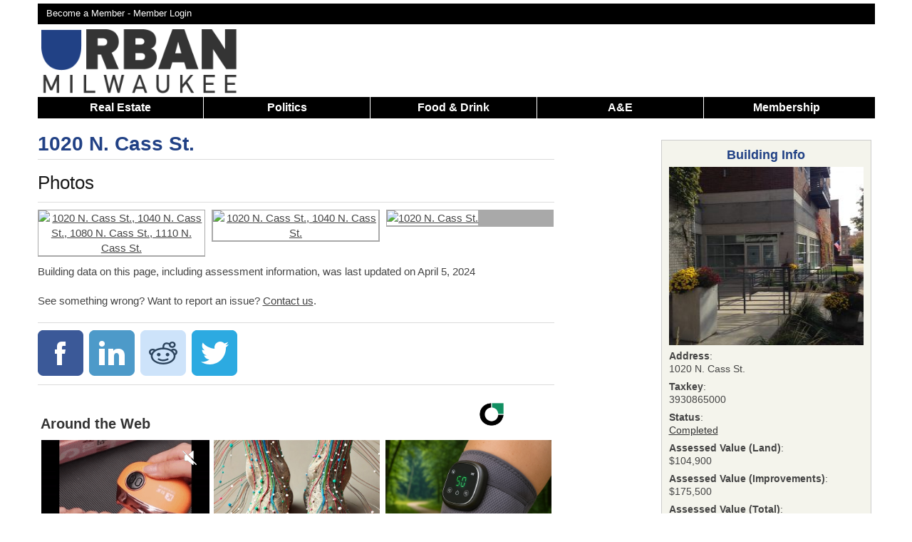

--- FILE ---
content_type: text/html; charset="UTF-8"
request_url: https://urbanmilwaukee.com/building/1020-n-cass-st/
body_size: 15190
content:
<!DOCTYPE html>
<!--[if lt IE 7 ]><html class="ie ie6" lang="en"> <![endif]-->
<!--[if IE 7 ]><html class="ie ie7" lang="en"> <![endif]-->
<!--[if IE 8 ]><html class="ie ie8" lang="en"> <![endif]-->
<!--[if (gte IE 9)|!(IE)]><!--><html lang="en"> <!--<![endif]-->
<head>
	<script async src="https://www.googletagmanager.com/gtag/js?id=G-8SX88D8NQX"></script>
	<script>
	  window.dataLayer = window.dataLayer || [];
	  function gtag(){dataLayer.push(arguments);}
	  gtag('js', new Date());

	  gtag('config', 'G-8SX88D8NQX');
	</script>
	
		<script>
		(function(w,d,s,l,i){w[l]=w[l]||[];w[l].push({'gtm.start':
		new Date().getTime(),event:'gtm.js'});var f=d.getElementsByTagName(s)[0],
		j=d.createElement(s),dl=l!='dataLayer'?'&l='+l:'';j.async=true;j.src=
		'https://www.googletagmanager.com/gtm.js?id='+i+dl;f.parentNode.insertBefore(j,f);
		})(window,document,'script','dataLayer','GTM-KB7B8MV7');
	</script>
	
	<meta name="viewport" content="width=device-width, initial-scale=1, maximum-scale=1">
	<link rel="shortcut icon" href="https://urbanmilwaukee.com/wp-content/themes/urbanmilwaukee_responsive/images/um_favicon.ico" />
			<script type='text/javascript'>
			var target = '';
			var googletag = googletag || {};
			googletag.cmd = googletag.cmd || [];
			(function()
			{
				var gads = document.createElement('script');
				gads.async = true;
				gads.type = 'text/javascript';
				var useSSL = 'https:' == document.location.protocol;
				gads.src = (useSSL ? 'https:' : 'http:') + '//www.googletagservices.com/tag/js/gpt.js';
				var node = document.getElementsByTagName('script')[0];
				node.parentNode.insertBefore(gads, node);
			})();
			googletag.cmd.push(function() {
				var takeover = googletag.sizeMapping().
					addSize([1024, 200], [900, 750]).
					addSize([768, 100], [600, 500]).
					addSize([467, 100], [336,280]).
					addSize([0, 0], [300, 250]).
				build();
				var leaderboard = googletag.sizeMapping().
					addSize([980, 200], [728, 90]).
					addSize([641, 200], [468, 60]).
					addSize([100, 100], [320,50]).
					addSize([0, 0], [320, 50]).
				build();
				var banner = googletag.sizeMapping().
					addSize([530, 200], [468, 60]).
					addSize([0, 0], [320, 50]).
				build();
				var superleaderboard = googletag.sizeMapping().
					addSize([1175, 200], [1175, 120]).
					addSize([980, 200], [728, 90]).
					addSize([641, 200], [468, 60]).
					addSize([100, 100], [320,50]).
					addSize([0, 0], [320, 50]).
				build();

				var stream = googletag.sizeMapping().
					addSize([980,200],[728, 90]).
					addSize([641,200], [468,60]).
					addSize([0, 0], [320, 50]).
				build();				
									
					googletag.defineSlot('/1039691/UM-Takeover', [900, 750], 'div-gpt-ad-1527650473590-0').defineSizeMapping(takeover).addService(googletag.pubads());
					googletag.defineSlot('/1039691/UM-Leaderboard-All', [728, 90], 'div-gpt-ad-1420573742567-0').defineSizeMapping(leaderboard).addService(googletag.pubads());
					googletag.defineSlot('/1039691/UM-Section-Stream-1', [728, 90], 'div-gpt-ad-1576427873594-0').defineSizeMapping(stream).setCollapseEmptyDiv(true).addService(googletag.pubads());
					googletag.defineSlot('/1039691/UM-Section-Stream-2', [728, 90], 'div-gpt-ad-1576431522264-0').defineSizeMapping(stream).setCollapseEmptyDiv(true).addService(googletag.pubads());
					googletag.defineSlot('/1039691/UM-Section-Stream-3', [728, 90], 'div-gpt-ad-1583032938894-0').defineSizeMapping(stream).setCollapseEmptyDiv(true).addService(googletag.pubads());
					
					googletag.defineSlot('/1039691/UM-Super-Leaderboard', [1175, 120], 'div-gpt-ad-1441831947393-0').defineSizeMapping(superleaderboard).setCollapseEmptyDiv(true).addService(googletag.pubads());
					googletag.defineSlot('/1039691/UM-Bottom-Home', [468, 60], 'div-gpt-ad-1420576007798-0').defineSizeMapping(banner).setCollapseEmptyDiv(true).addService(googletag.pubads());
					googletag.defineSlot('/1039691/UM-Bottom-Single', [468, 60], 'div-gpt-ad-1420576007798-1').defineSizeMapping(banner).setCollapseEmptyDiv(true).addService(googletag.pubads());
					googletag.defineSlot('/1039691/UM-In-Article', [300, 250], 'div-gpt-ad-1420576007798-2').setCollapseEmptyDiv(true).addService(googletag.pubads());
					googletag.defineSlot('/1039691/Um-In-Article-2', [300, 250], 'div-gpt-ad-1420576007798-3').setCollapseEmptyDiv(true).addService(googletag.pubads());
					googletag.defineSlot('/1039691/Um-In-Article-3', [300, 250], 'div-gpt-ad-1575462103976-0').setCollapseEmptyDiv(true).addService(googletag.pubads());
					googletag.defineSlot('/1039691/Um-In-Article-4', [300, 250], 'div-gpt-ad-1597238472710-0').setCollapseEmptyDiv(true).addService(googletag.pubads());
					googletag.defineSlot('/1039691/UM-In-Bike-Czar', [300, 250], 'div-gpt-ad-1420576007798-4').setCollapseEmptyDiv(true).addService(googletag.pubads());
					googletag.defineSlot('/1039691/UM-In-Eyes-On-Milwaukee', [300, 250], 'div-gpt-ad-1420576007798-5').setCollapseEmptyDiv(true).addService(googletag.pubads());
					googletag.defineSlot('/1039691/UM-In-Home', [300, 250], 'div-gpt-ad-1420576007798-6').setCollapseEmptyDiv(true).addService(googletag.pubads());
					googletag.defineSlot('/1039691/UM-In-House-Confidential', [300, 250], 'div-gpt-ad-1420576007798-7').addService(googletag.pubads());
					googletag.defineSlot('/1039691/UM-In-Murphys-Law', [300, 250], 'div-gpt-ad-1420576007798-8').setCollapseEmptyDiv(true).addService(googletag.pubads());
					googletag.defineSlot('/1039691/UM-In-Streetsblog', [300, 250], 'div-gpt-ad-1420576007798-9').setCollapseEmptyDiv(true).addService(googletag.pubads());
					googletag.defineSlot('/1039691/UM-Pushdown-Hom', [970, 60], 'div-gpt-ad-1420576007798-11').setCollapseEmptyDiv(true).addService(googletag.pubads());
					googletag.defineSlot('/1039691/UM-Right-Home-1', [300, 250], 'div-gpt-ad-1420576007798-12').setCollapseEmptyDiv(true).addService(googletag.pubads());
					googletag.defineSlot('/1039691/UM-Right-Home-2', [300, 250], 'div-gpt-ad-1420576007798-13').setCollapseEmptyDiv(true).addService(googletag.pubads());
					googletag.defineSlot('/1039691/UM-Right-Home-3', [300, 250], 'div-gpt-ad-1420576007798-14').setCollapseEmptyDiv(true).addService(googletag.pubads());
					googletag.defineSlot('/1039691/UM-Right-Home-4', [300, 250], 'div-gpt-ad-1420576007798-15').setCollapseEmptyDiv(true).addService(googletag.pubads());
					googletag.defineSlot('/1039691/UM-Right-Home-5', [300, 250], 'div-gpt-ad-1420576007798-16').setCollapseEmptyDiv(true).addService(googletag.pubads());
					googletag.defineSlot('/1039691/UM-Right-Sidebar-1', [300, 250], 'div-gpt-ad-1420576007798-17').setCollapseEmptyDiv(true).addService(googletag.pubads());
					googletag.defineSlot('/1039691/UM-Right-Sidebar-2', [300, 250], 'div-gpt-ad-1420576007798-18').setCollapseEmptyDiv(true).addService(googletag.pubads());
					googletag.defineSlot('/1039691/UM-Right-Sidebar-3', [300, 250], 'div-gpt-ad-1420576007798-19').setCollapseEmptyDiv(true).addService(googletag.pubads());
					googletag.defineSlot('/1039691/UM-Right-Sidebar-4', [300, 250], 'div-gpt-ad-1420576007798-20').setCollapseEmptyDiv(true).addService(googletag.pubads());
					googletag.defineSlot('/1039691/UM-Right-Sidebar-5', [300, 250], 'div-gpt-ad-1420576007798-21').setCollapseEmptyDiv(true).addService(googletag.pubads());
					googletag.defineSlot('/1039691/UM-Top-Single', [468, 60], 'div-gpt-ad-1420576007798-22').defineSizeMapping(banner).setCollapseEmptyDiv(true).addService(googletag.pubads());
					googletag.defineSlot('/1039691/UM-In-Now-Serving', [300, 250], 'div-gpt-ad-1435800096215-0').setCollapseEmptyDiv(true).addService(googletag.pubads());
					googletag.defineSlot('/1039691/UM-In-Plats-And-Parcels', [300, 250], 'div-gpt-ad-1435806732281-0').setCollapseEmptyDiv(true).addService(googletag.pubads());				
					googletag.defineSlot('/1039691/UM-In-Newaukeean-of-the-Week', [300, 250], 'div-gpt-ad-1436126213759-0').setCollapseEmptyDiv(true).addService(googletag.pubads());
									googletag.enableServices();
			});
		</script>
		<script async src="//pagead2.googlesyndication.com/pagead/js/adsbygoogle.js"></script>
		<script>
		 (adsbygoogle = window.adsbygoogle || []).push({
		   google_ad_client: "ca-pub-7058557957533957",
		   enable_page_level_ads: true
		 });
		</script>
				<meta http-equiv="Content-Type" content="text/html; charset=UTF-8" />
		<title>1020 N. Cass St.  &raquo; Urban Milwaukee</title>	<meta name='description' content="">
<meta name='author' content='Urban Milwaukee'>	<meta property="fb:app_id" content="142344658820" />		
	<meta property="og:site_name" content="Urban Milwaukee"/>
	<meta property="og:description" content=""/>
			<meta property="og:title" content="1020 N. Cass St."/>
			<meta property="og:url" content="https://urbanmilwaukee.com/building/1020-n-cass-st/" />
					<meta property="og:image" content="https://urbanmilwaukee.com/wp-content/uploads/2017/05/1020-Cass-2-1024x768.jpg" />
		<meta property="og:image:width" content="1024" />
		<meta property="og:image:height" content="768" />	
					<meta property="og:type" content="article"/>
			<meta name="twitter:card" content="summary_large_image" />
			<meta name="twitter:site" content="@urbanmilwaukee" />
			<link rel='dns-prefetch' href='//cdn.datatables.net' />
<link rel='dns-prefetch' href='//ajax.googleapis.com' />
<link rel='dns-prefetch' href='//s.w.org' />
<link rel="alternate" type="application/rss+xml" title="Urban Milwaukee &raquo; 1020 N. Cass St. Comments Feed" href="https://urbanmilwaukee.com/building/1020-n-cass-st/feed/" />
		<script type="text/javascript">
			window._wpemojiSettings = {"baseUrl":"https:\/\/s.w.org\/images\/core\/emoji\/12.0.0-1\/72x72\/","ext":".png","svgUrl":"https:\/\/s.w.org\/images\/core\/emoji\/12.0.0-1\/svg\/","svgExt":".svg","source":{"concatemoji":"https:\/\/urbanmilwaukee.com\/wp-includes\/js\/wp-emoji-release.min.js?ver=d7a46e8229e628085b8f2bfe3580439d"}};
			!function(e,a,t){var n,r,o,i=a.createElement("canvas"),p=i.getContext&&i.getContext("2d");function s(e,t){var a=String.fromCharCode;p.clearRect(0,0,i.width,i.height),p.fillText(a.apply(this,e),0,0);e=i.toDataURL();return p.clearRect(0,0,i.width,i.height),p.fillText(a.apply(this,t),0,0),e===i.toDataURL()}function c(e){var t=a.createElement("script");t.src=e,t.defer=t.type="text/javascript",a.getElementsByTagName("head")[0].appendChild(t)}for(o=Array("flag","emoji"),t.supports={everything:!0,everythingExceptFlag:!0},r=0;r<o.length;r++)t.supports[o[r]]=function(e){if(!p||!p.fillText)return!1;switch(p.textBaseline="top",p.font="600 32px Arial",e){case"flag":return s([127987,65039,8205,9895,65039],[127987,65039,8203,9895,65039])?!1:!s([55356,56826,55356,56819],[55356,56826,8203,55356,56819])&&!s([55356,57332,56128,56423,56128,56418,56128,56421,56128,56430,56128,56423,56128,56447],[55356,57332,8203,56128,56423,8203,56128,56418,8203,56128,56421,8203,56128,56430,8203,56128,56423,8203,56128,56447]);case"emoji":return!s([55357,56424,55356,57342,8205,55358,56605,8205,55357,56424,55356,57340],[55357,56424,55356,57342,8203,55358,56605,8203,55357,56424,55356,57340])}return!1}(o[r]),t.supports.everything=t.supports.everything&&t.supports[o[r]],"flag"!==o[r]&&(t.supports.everythingExceptFlag=t.supports.everythingExceptFlag&&t.supports[o[r]]);t.supports.everythingExceptFlag=t.supports.everythingExceptFlag&&!t.supports.flag,t.DOMReady=!1,t.readyCallback=function(){t.DOMReady=!0},t.supports.everything||(n=function(){t.readyCallback()},a.addEventListener?(a.addEventListener("DOMContentLoaded",n,!1),e.addEventListener("load",n,!1)):(e.attachEvent("onload",n),a.attachEvent("onreadystatechange",function(){"complete"===a.readyState&&t.readyCallback()})),(n=t.source||{}).concatemoji?c(n.concatemoji):n.wpemoji&&n.twemoji&&(c(n.twemoji),c(n.wpemoji)))}(window,document,window._wpemojiSettings);
		</script>
		<style type="text/css">
img.wp-smiley,
img.emoji {
	display: inline !important;
	border: none !important;
	box-shadow: none !important;
	height: 1em !important;
	width: 1em !important;
	margin: 0 .07em !important;
	vertical-align: -0.1em !important;
	background: none !important;
	padding: 0 !important;
}
</style>
	<link rel='stylesheet' id='pmpro_frontend-css'  href='https://urbanmilwaukee.com/wp-content/plugins/paid-memberships-pro/css/frontend.css?ver=1.8.10.4' type='text/css' media='screen' />
<link rel='stylesheet' id='pmpro_print-css'  href='https://urbanmilwaukee.com/wp-content/plugins/paid-memberships-pro/css/print.css?ver=1.8.10.4' type='text/css' media='print' />
<link rel='stylesheet' id='NextGEN-css'  href='https://urbanmilwaukee.com/wp-content/plugins/nextgen-gallery/css/nggallery.css?ver=1.0.0' type='text/css' media='screen' />
<link rel='stylesheet' id='openlayers-css-css'  href='https://urbanmilwaukee.com/wp-content/themes/urbanmilwaukee_responsive/css/openlayers.css?ver=d7a46e8229e628085b8f2bfe3580439d' type='text/css' media='all' />
<link rel='stylesheet' id='jquery-ui-dialog-css'  href='https://ajax.googleapis.com/ajax/libs/jqueryui/1.12.1/themes/smoothness/jquery-ui.css?ver=d7a46e8229e628085b8f2bfe3580439d' type='text/css' media='all' />
<link rel='stylesheet' id='jquery-datatables-css'  href='//cdn.datatables.net/1.10.2/css/jquery.dataTables.min.css?ver=d7a46e8229e628085b8f2bfe3580439d' type='text/css' media='all' />
<link rel='stylesheet' id='dashicons-css'  href='https://urbanmilwaukee.com/wp-includes/css/dashicons.min.css?ver=d7a46e8229e628085b8f2bfe3580439d' type='text/css' media='all' />
<link rel='stylesheet' id='thickbox-css'  href='https://urbanmilwaukee.com/wp-includes/js/thickbox/thickbox.css?ver=d7a46e8229e628085b8f2bfe3580439d' type='text/css' media='all' />
<link rel='stylesheet' id='jquery-fancybox-css'  href='https://urbanmilwaukee.com/wp-content/themes/urbanmilwaukee_responsive/css/jquery.fancybox.min.css?ver=d7a46e8229e628085b8f2bfe3580439d' type='text/css' media='all' />
<link rel='stylesheet' id='wp-block-library-css'  href='https://urbanmilwaukee.com/wp-includes/css/dist/block-library/style.min.css?ver=d7a46e8229e628085b8f2bfe3580439d' type='text/css' media='all' />
<link rel='stylesheet' id='woocommerce-layout-css'  href='//urbanmilwaukee.com/wp-content/plugins/woocommerce/assets/css/woocommerce-layout.css?ver=3.0.0' type='text/css' media='all' />
<link rel='stylesheet' id='woocommerce-smallscreen-css'  href='//urbanmilwaukee.com/wp-content/plugins/woocommerce/assets/css/woocommerce-smallscreen.css?ver=3.0.0' type='text/css' media='only screen and (max-width: 768px)' />
<link rel='stylesheet' id='woocommerce-general-css'  href='//urbanmilwaukee.com/wp-content/plugins/woocommerce/assets/css/woocommerce.css?ver=3.0.0' type='text/css' media='all' />
<link rel='stylesheet' id='wp-paginate-css'  href='https://urbanmilwaukee.com/wp-content/plugins/wp-paginate/wp-paginate.css?ver=1.3.1' type='text/css' media='screen' />
<script type='text/javascript' src='https://urbanmilwaukee.com/wp-includes/js/jquery/jquery.js?ver=1.12.4-wp'></script>
<script type='text/javascript' src='https://urbanmilwaukee.com/wp-includes/js/jquery/jquery-migrate.min.js?ver=1.4.1'></script>
<script type='text/javascript' src='https://urbanmilwaukee.com/wp-content/plugins/paid-memberships-pro/js/paid-memberships-pro.js?ver=d7a46e8229e628085b8f2bfe3580439d'></script>
<link rel='https://api.w.org/' href='https://urbanmilwaukee.com/wp-json/' />
<link rel="EditURI" type="application/rsd+xml" title="RSD" href="https://urbanmilwaukee.com/xmlrpc.php?rsd" />
<link rel="wlwmanifest" type="application/wlwmanifest+xml" href="https://urbanmilwaukee.com/wp-includes/wlwmanifest.xml" /> 

<link rel="canonical" href="https://urbanmilwaukee.com/building/1020-n-cass-st/" />
<link rel='shortlink' href='https://urbanmilwaukee.com/?p=265684' />
<link rel="alternate" type="application/json+oembed" href="https://urbanmilwaukee.com/wp-json/oembed/1.0/embed?url=https%3A%2F%2Furbanmilwaukee.com%2Fbuilding%2F1020-n-cass-st%2F" />
<link rel="alternate" type="text/xml+oembed" href="https://urbanmilwaukee.com/wp-json/oembed/1.0/embed?url=https%3A%2F%2Furbanmilwaukee.com%2Fbuilding%2F1020-n-cass-st%2F&#038;format=xml" />
<meta name="tec-api-version" content="v1"><meta name="tec-api-origin" content="https://urbanmilwaukee.com"><link rel="https://theeventscalendar.com/" href="https://urbanmilwaukee.com/wp-json/tribe/events/v1/" />	
	<link rel="stylesheet" href="https://urbanmilwaukee.com/wp-content/themes/urbanmilwaukee_responsive/style.css?1764547220" type="text/css"/>
	
		<link rel="alternate" type="application/rss+xml" title="Urban Milwaukee RSS Feed" href="http://feeds.feedburner.com/UrbanMilwaukee" />
	<link rel="pingback" href="https://urbanmilwaukee.com/xmlrpc.php" />
			<script type="text/javascript">
		
		  var _gaq = _gaq || [];
		  _gaq.push(['_setAccount', 'UA-257540-11']);
		  
		    
		  _gaq.push(['_trackPageview']);
		
		  (function() {
		    var ga = document.createElement('script'); ga.type = 'text/javascript'; ga.async = true;
		    ga.src = ('https:' == document.location.protocol ? 'https://ssl' : 'http://www') + '.google-analytics.com/ga.js';
		    var s = document.getElementsByTagName('script')[0]; s.parentNode.insertBefore(ga, s);
		  })();
		
		</script>
		</head>
<body class="custom " >
	<noscript><iframe src="https://www.googletagmanager.com/ns.html?id=GTM-KB7B8MV7" height="0" width="0" style="display:none;visibility:hidden"></iframe></noscript>
<div class='container clearfloat' id="page">
			<div class='columns sixteen' id='super-leaderboard'>
			<div id='div-gpt-ad-1441831947393-0'>
				<script type="text/javascript">
					googletag.cmd.push(function() { googletag.display('div-gpt-ad-1441831947393-0'); });
				</script>
			</div>
		</div>
			<div class='columns sixteen' id='header-bar'>
		<div id='header-top-links' class='twelve columns'>
			<a href='https://urbanmilwaukee.com/membership-account/'>Become a Member - </a><a rel=”nofollow” href='https://urbanmilwaukee.com/login/?redirect_to=https://urbanmilwaukee.com/building/1020-n-cass-st/'>Member Login</a>		</div>
		<div id='header-bar-search' class='four columns'>
						
		</div>
	</div>		<div id='logo' class="columns four clearfloat">
			<a onClick="_gaq.push(['_trackEvent', 'Header Navigation', 'Home']);"  href='https://urbanmilwaukee.com'><img src="https://urbanmilwaukee.com/wp-content/themes/urbanmilwaukee_responsive/images/urbanmilwaukee-logo.png" alt='Urban Milwaukee Logo'></a>
	  	</div>	
		<div id='div-gpt-ad-1420573742567-0' class='header-ad columns twelve'>
			<script type="text/javascript">
				googletag.cmd.push(function() { googletag.display('div-gpt-ad-1420573742567-0'); });
			</script>
		</div>
			<div class='sixteen columns' id='nav-responsive'>
		<span>Show Menu</span>
	</div>
	<div class='sixteen columns' id="nav"> 
		<ul>
						<li onClick="_gaq.push(['_trackEvent', 'Header Navigation', 'Real Estate']);" class='nav-item'><a href='https://urbanmilwaukee.com/real-estate/'>Real Estate</a>
				<ul>
					<li onClick="_gaq.push(['_trackEvent', 'Header Navigation', 'Listings']);"><a href='https://urbanmilwaukee.com/category/series/listing-of-the-week/'>Listings</a></li>
					<li onClick="_gaq.push(['_trackEvent', 'Header Navigation', 'Add a Listing']);"><a href='https://docs.google.com/forms/d/e/1FAIpQLSdJKwc5sBFyA5hVSkpyJvXN9ULU9nXJmKaHCH7lYBoSRjif4A/viewform'>Add a Listing</a></li>
					<li onClick="_gaq.push(['_trackEvent', 'Header Navigation', 'Real Estate Press Releases']);"><a href='https://urbanmilwaukee.com/pressrelease/?cat=3952'>Press Releases</a></li>
				</ul>
			</li>
			<li class='nav-item'>
				<a onClick="_gaq.push(['_trackEvent', 'Header Navigation', 'Politics']);" href='https://urbanmilwaukee.com/politics/'>Politics</a>
				<ul>
					<li onClick="_gaq.push(['_trackEvent', 'Header Navigation', 'PCT']);"><a href='https://urbanmilwaukee.com/pct'>Political Contributions Tracker</a></li>
					<li onClick="_gaq.push(['_trackEvent', 'Header Navigation', 'Bruce Murphy Author Page']);"><a href='https://urbanmilwaukee.com/author/bruce'>Bruce Murphy</a></li>
					<li onClick="_gaq.push(['_trackEvent', 'Header Navigation', 'Political Press Releases']);"><a href='https://urbanmilwaukee.com/pressrelease/?cat=3953'>Press Releases</a></li>
				</ul>
			</li>
			<li onClick="_gaq.push(['_trackEvent', 'Header Navigation', 'Food & Drink']);" class='nav-item'><a href='https://urbanmilwaukee.com/food-drink/'>Food & Drink</a>
				<ul><li onClick="_gaq.push(['_trackEvent', 'Header Navigation', 'Food & Drink Press Releases']);"><a href='https://urbanmilwaukee.com/pressrelease/?cat=9080'>Press Releases</a></li></ul>
			</li>
			<li onClick="_gaq.push(['_trackEvent', 'Header Navigation', 'A&E']);" class='nav-item nav-big'>
				<a href='https://urbanmilwaukee.com/arts-entertainment/'>A&E</a>
				<ul>
					<li onClick="_gaq.push(['_trackEvent', 'Header Navigation', 'Theater']);"><a href='https://urbanmilwaukee.com/category/series/theater/'>Theater</a></li>
					<li onClick="_gaq.push(['_trackEvent', 'Header Navigation', 'Events']);"><a href='https://urbanmilwaukee.com/events/'>Events</a></li>
					<li onClick="_gaq.push(['_trackEvent', 'Header Navigation', 'A&E Press Releases']);"><a href='https://urbanmilwaukee.com/pressrelease/?cat=8471'>Press Releases</a></li>
				</ul>
			</li>
			<li onClick="_gaq.push(['_trackEvent', 'Header Navigation', 'A&E']);" class='nav-item nav-small'>
				<a href='https://urbanmilwaukee.com/arts-entertainment/'>A&E</a>
				<ul>
					<li onClick="_gaq.push(['_trackEvent', 'Header Navigation', 'Visual Art']);"><a href='https://urbanmilwaukee.com/category/series/art/'>Visual Art</a></li>
					<li onClick="_gaq.push(['_trackEvent', 'Header Navigation', 'Theater']);"><a href='https://urbanmilwaukee.com/category/series/theater/'>Theater</a></li>
					<li onClick="_gaq.push(['_trackEvent', 'Header Navigation', 'Events']);"><a href='https://urbanmilwaukee.com/events/'>Events</a></li>
					<li onClick="_gaq.push(['_trackEvent', 'Header Navigation', 'A&E Press Releases']);"><a href='https://urbanmilwaukee.com/pressrelease/?cat=8471'>Press Releases</a></li>
					<li onClick="_gaq.push(['_trackEvent', 'Header Navigation', 'Food & Drink']);"><a href='https://urbanmilwaukee.com/food-drink/'>Food & Drink</a></li>
				</ul>
			</li>
						<li onClick="_gaq.push(['_trackEvent', 'Header Navigation', 'Membership']);" class='nav-item last'><a href='https://urbanmilwaukee.com/membership-account/'>Membership</a>
				<ul>
					<li onClick="_gaq.push(['_trackEvent', 'Header Navigation', 'Become a Member']);"><a href='https://urbanmilwaukee.com/membership-account/'>Become a Member</a></li>
					<li onClick="_gaq.push(['_trackEvent', 'Header Navigation', 'Become a Member']);"><a href='https://urbanmilwaukee.com/product/gift-membership/'>Buy a Gift Membership</a></li>
					<li onClick="_gaq.push(['_trackEvent', 'Header Navigation', 'Giveaways']);"><a href='https://urbanmilwaukee.com/member-giveaways/'>Giveaways + Events</a></li>
				</ul>
			</li>
		</ul>
	</div>		<div id="content" class='ten columns people database'>
							<div class="post" id="post-265684">
				  	<div id='div-gpt-ad-1420576007798-22' class='content-ad'>
						<script type='text/javascript'>
							googletag.cmd.push(function() { googletag.display('div-gpt-ad-1420576007798-22'); });
						</script>
					</div>
				<div class='headline-wrapper'>
					
<div class='overflow-auto title-wrapper'>
<div class=''>
<h1><a href='https://urbanmilwaukee.com/building/1020-n-cass-st/'>1020 N. Cass St.</a></h1>
</div></div>
<script type='text/javascript'>
	_gaq.push(['_trackEvent', 'Author Tracking', 'Urban Milwaukee']);
</script>				</div>   	
			    <div class="entry">
			    								<div id='building-info' class='info-block'>
								<div class="six columns">
									<h3>Building Info</h3>
									<img width="250" height="250" src="https://urbanmilwaukee.com/wp-content/uploads/2017/05/1020-Cass-2-250x250.jpg" class="attachment-leadarticle size-leadarticle wp-post-image" alt="1020 N. Cass St. Photo by Mariiana Tzotcheva." srcset="https://urbanmilwaukee.com/wp-content/uploads/2017/05/1020-Cass-2-250x250.jpg 250w, https://urbanmilwaukee.com/wp-content/uploads/2017/05/1020-Cass-2-150x150.jpg 150w, https://urbanmilwaukee.com/wp-content/uploads/2017/05/1020-Cass-2-180x180.jpg 180w, https://urbanmilwaukee.com/wp-content/uploads/2017/05/1020-Cass-2-300x300.jpg 300w, https://urbanmilwaukee.com/wp-content/uploads/2017/05/1020-Cass-2-600x600.jpg 600w" sizes="(max-width: 250px) 100vw, 250px" />									<ul>
										
<li><span>Address</span>: <div class='show-more'>1020 N. Cass St.</div></li>
<li><span>Taxkey</span>: <div class='show-more'>3930865000</div></li>
<li><span>Status</span>: <div class='show-more'><a href='https://urbanmilwaukee.com/real-estate/?search=true&status=Completed'>Completed</a></div></li>
<li><span>Assessed Value (Land)</span>: <div class='show-more'>$104,900</div></li>
<li><span>Assessed Value (Improvements)</span>: <div class='show-more'>$175,500</div></li>
<li><span>Assessed Value (Total)</span>: <div class='show-more'>$280,400</div></li>
<li><span>Assesment Year</span>: <div class='show-more'>2023</div></li>
<li><span>Year Built</span>: <div class='show-more'><a href='https://urbanmilwaukee.com/real-estate/?search=true&completed=2007'>2007</a></div></li>									</ul>
								</div>
							</div>
							
	<h3>Photos </h3>
<div class="ngg-galleryoverview" id="ngg-gallery--265684">


	
	<!-- Thumbnails -->
		
	<div id="ngg-image-56766" class="ngg-gallery-thumbnail-box"  >
		<div class="ngg-gallery-thumbnail" >
			<a href="https://urbanmilwaukee.com/building/1020-n-cass-st/nggallery/image/1020-n-cass-st-1040-n-cass-st-1080-n-cass-st-1110-n-cass-st" title="1020 N. Cass St., 1040 N. Cass St., 1080 N. Cass St., 1110 N. Cass St. Photo taken on October 30, 2020 by Mariiana Tzotcheva. "  >
								<img title="1020 N. Cass St., 1040 N. Cass St., 1080 N. Cass St., 1110 N. Cass St." alt="1020 N. Cass St., 1040 N. Cass St., 1080 N. Cass St., 1110 N. Cass St." class="lazy" data-original="https://urbanmilwaukee.com/wp-content/gallery/yankee-hill/thumbs/thumbs_1020-cass.jpg" width="280" height="210" />
							</a>
		</div>
	</div>
	
		
 		
	<div id="ngg-image-56765" class="ngg-gallery-thumbnail-box"  >
		<div class="ngg-gallery-thumbnail" >
			<a href="https://urbanmilwaukee.com/building/1020-n-cass-st/nggallery/image/1020-n-cass-st-1040-n-cass-st" title="1020 N. Cass St., 1040 N. Cass St. Photo taken on October 30, 2020 by Mariiana Tzotcheva. "  >
								<img title="1020 N. Cass St., 1040 N. Cass St." alt="1020 N. Cass St., 1040 N. Cass St." class="lazy" data-original="https://urbanmilwaukee.com/wp-content/gallery/yankee-hill/thumbs/thumbs_1020-cass-3.jpg" width="280" height="210" />
							</a>
		</div>
	</div>
	
		
 		
	<div id="ngg-image-56764" class="ngg-gallery-thumbnail-box"  >
		<div class="ngg-gallery-thumbnail" >
			<a href="https://urbanmilwaukee.com/building/1020-n-cass-st/nggallery/image/1020-n-cass-st" title="1020 N. Cass St. Photo taken on October 30, 2020 by Mariiana Tzotcheva. "  >
								<img title="1020 N. Cass St." alt="1020 N. Cass St." class="lazy" data-original="https://urbanmilwaukee.com/wp-content/gallery/yankee-hill/thumbs/thumbs_1020-cass-2.jpg" width="280" height="210" />
							</a>
		</div>
	</div>
	
		
 	 	
	<!-- Pagination -->
 	<div class='ngg-clear'></div>
 	
</div>

<p>Building data on this page, including assessment information, was last updated on April 5, 2024</p><p>See something wrong? Want to report an issue? <a href='https://urbanmilwaukee.com/about/contact/?subject=Reporting%20an%20issue%20with%20record%20ID:%20265684'>Contact us</a>.</p>						<div class='social-share-bar'>
							<ul>
								<li><a href='https://www.facebook.com/sharer/sharer.php?u=https%3A%2F%2Furbanmilwaukee.com%2Fbuilding%2F1020-n-cass-st%2F'><img src='https://urbanmilwaukee.com/wp-content/themes/urbanmilwaukee_responsive/images/icons/facebook-64.png' alt='Share on Facebook'></a></li>
								<li><a href='http://www.linkedin.com/shareArticle?mini=true&amp;url=https%3A%2F%2Furbanmilwaukee.com%2Fbuilding%2F1020-n-cass-st%2F&amp;title=1020+N.+Cass+St.&amp;summary='><img alt='Share on LinkedIn' src='https://urbanmilwaukee.com/wp-content/themes/urbanmilwaukee_responsive/images/icons/linkedin-64.png'></a></li>
								<li><a href='http://www.reddit.com/submit?url=https%3A%2F%2Furbanmilwaukee.com%2Fbuilding%2F1020-n-cass-st%2F'><img src='https://urbanmilwaukee.com/wp-content/themes/urbanmilwaukee_responsive/images/icons/reddit-64.png' alt='Share on Reddit'></a></li>
								<li><a href='http://twitter.com/share?text=1020+N.+Cass+St.&url=https%3A%2F%2Furbanmilwaukee.com%2Fbuilding%2F1020-n-cass-st%2F'><img src='https://urbanmilwaukee.com/wp-content/themes/urbanmilwaukee_responsive/images/icons/twitter-64.png' alt='Share on Twitter'></a></li>
							</ul>
						</div>
					</div>
						<div id="revcontent_ad"><style> .rc-text-bottom.rc-text-right.rc-branding.rc-bl-ads-by-revcontent {width:10%;}</style><div id="rcjsload_58c68d"></div><script type="text/javascript">(function() {var referer="";try{if(referer=document.referrer,"undefined"==typeof referer||""==referer)throw"undefined"}catch(exception){referer=document.location.href,(""==referer||"undefined"==typeof referer)&&(referer=document.URL)}referer=referer.substr(0,700);var rcds = document.getElementById("rcjsload_58c68d");var rcel = document.createElement("script");rcel.id = 'rc_' + Math.floor(Math.random() * 1000);rcel.type = 'text/javascript';rcel.src = "https://trends.revcontent.com/serve.js.php?w=96355&t="+rcel.id+"&c="+(new Date()).getTime()+"&width="+(window.outerWidth || document.documentElement.clientWidth)+"&referer="+referer;rcel.async = true;rcds.appendChild(rcel);})();</script></div>							
					  	<div id='div-gpt-ad-1420576007798-1' class='content-ad padding-top-10'>
						<script type='text/javascript'>
							googletag.cmd.push(function() { googletag.display('div-gpt-ad-1420576007798-1'); });
						</script>
					</div> 
			  	</div>
			</div>
			
				
<div id='sidebar' class="six columns">
	<div id='div-gpt-ad-1420576007798-17' class="ad">
		<script type='text/javascript'>googletag.cmd.push(function() { googletag.display('div-gpt-ad-1420576007798-17'); });</script>
	</div>
	<div id='building-info-sidebar' class="sixteen columns">
		<div class='building-info-buffer'>
		<h3>Building Info</h3>
		<img width="250" height="250" src="https://urbanmilwaukee.com/wp-content/uploads/2017/05/1020-Cass-2-250x250.jpg" class="attachment-leadarticle size-leadarticle wp-post-image" alt="1020 N. Cass St. Photo by Mariiana Tzotcheva." srcset="https://urbanmilwaukee.com/wp-content/uploads/2017/05/1020-Cass-2-250x250.jpg 250w, https://urbanmilwaukee.com/wp-content/uploads/2017/05/1020-Cass-2-150x150.jpg 150w, https://urbanmilwaukee.com/wp-content/uploads/2017/05/1020-Cass-2-180x180.jpg 180w, https://urbanmilwaukee.com/wp-content/uploads/2017/05/1020-Cass-2-300x300.jpg 300w, https://urbanmilwaukee.com/wp-content/uploads/2017/05/1020-Cass-2-600x600.jpg 600w" sizes="(max-width: 250px) 100vw, 250px" />
		<ul>
			<li><span>Address</span>: <div class='show-more'>1020 N. Cass St.</div></li>
			<li><span>Taxkey</span>: <div class='show-more'>3930865000</div></li>
			<li><span>Status</span>: <div class='show-more'><a href='https://urbanmilwaukee.com/real-estate/?search=true&status=Completed'>Completed</a></div></li>
			<li><span>Assessed Value (Land)</span>: <div class='show-more'>$104,900</div></li>
			<li><span>Assessed Value (Improvements)</span>: <div class='show-more'>$175,500</div></li>
			<li><span>Assessed Value (Total)</span>: <div class='show-more'>$280,400</div></li>
			<li><span>Assesment Year</span>: <div class='show-more'>2023</div></li>
			<li><span>Year Built</span>: <div class='show-more'><a href='https://urbanmilwaukee.com/real-estate/?search=true&completed=2007'>2007</a></div></li>
		</ul>
		</div><div id='map'></div>
					<script>
						jQuery(function($)
						{
							var element = document.getElementById('popup');
							var completedBuildings = new ol.source.Vector();
					    	var cache = {};

					    	function completedBuildingsStyle(feature)
						    {
								return [photoStyle(feature, 'black')];
						    }

						    function selectedStyle(feature)
						    {
								return [photoStyle(feature, 'blue')];
					    	}

					    	var completedBuildingsLayer = new ol.layer.Vector({
								source: completedBuildings,
								style: completedBuildingsStyle
						    });

						    var layer = new ol.layer.Tile({
								source: new ol.source.OSM()
						    });

						    var center = ol.proj.transform([-87.901780,43.044850], 'EPSG:4326', 'EPSG:3857');

						    var view = new ol.View({
								center: center,
								zoom: 13
						    });

						    var map = new ol.Map({
								target: 'map',
								layers: [layer,completedBuildingsLayer],
								view: view
							});

						    // create a Select interaction and add it to the map
						    var select = new ol.interaction.Select({
								layers: [completedBuildingsLayer],
								style: selectedStyle
						    });
						    
						    map.addInteraction(select);

						    var selectedFeatures = select.getFeatures();

						    function successHandlerCompleted()
						    {
						    	var transform = ol.proj.getTransform('EPSG:4326', 'EPSG:3857');
						    	var item = 'test';
								var feature = new ol.Feature(item);
						        feature.set('url', 'https://urbanmilwaukee.com/building/1020-n-cass-st/');
						        var coordinate = transform([parseFloat('-87.901780'), parseFloat('43.044850')]);
						        var geometry = new ol.geom.Point(coordinate);
						        feature.setGeometry(geometry);
						        completedBuildings.addFeature(feature);
					    		completedBuildingsLayer.setVisible(true);
						    }

						    var target = map.getTarget();
							var jTarget = typeof target === 'string' ? $('#' + target) : $(target);
							// change mouse cursor when over marker
							$(map.getViewport()).on('mousemove', function (e) {
							    var pixel = map.getEventPixel(e.originalEvent);
							    var hit = map.forEachFeatureAtPixel(pixel, function (feature, layer) {
							        return true;
							    });
							    if (hit) {
							        jTarget.css('cursor', 'pointer');
							    } else {
							        jTarget.css('cursor', '');
							    }
							});

							successHandlerCompleted();

							function photoStyle(feature, colorChoice)
						    {
						    	var url = feature.get('url');
						    	var key = colorChoice + url;
						    	if (!cache[key]) {
						    		cache[key] = new ol.style.Style({
								    	image: new ol.style.Circle({
								    		radius: 6,
								    		stroke: new ol.style.Stroke({
								    			color: 'white',
								    			width: 2
								    		}),
								    		fill: new ol.style.Fill({
								    			color: colorChoice
								        	})
								        })
								    });
								}
								return cache[key];
						    }
						});
					</script>
					
	</div>
	<div id='div-gpt-ad-1420576007798-18' class="ad">
		<script type='text/javascript'>googletag.cmd.push(function() { googletag.display('div-gpt-ad-1420576007798-18'); });</script>
	</div>
	<div id='latest-articles'>
		<h3 class='title'>Latest Articles & Columns</h3>
		<div class='latest-articles-wrapper sidebar-block-wrapper'>
			<div class='item'>
				<div class='sixteen columns'>
					<a onClick="_gaq.push(['_trackEvent', 'Latest Articles', 'Position: 1']);" href="https://urbanmilwaukee.com/2025/12/01/wisconsin-too-restrictive-on-civil-commitments-for-mental-health/" rel="bookmark" class="item-title display-block">Wisconsin Too Restrictive on Civil Commitments for Mental Health?</a>
					<span> by Beatrice Lawrence</span>
				</div>
			</div>
			<div class='item'>
				<div class='sixteen columns'>
					<a onClick="_gaq.push(['_trackEvent', 'Latest Articles', 'Position: 2']);" href="https://urbanmilwaukee.com/2025/12/01/wisconsin-legislators-offer-dueling-bills-to-reduce-ivf-costs/" rel="bookmark" class="item-title display-block">Wisconsin Legislators Offer Dueling Bills to Reduce IVF Costs</a>
					<span> by Trevor Hook</span>
				</div>
			</div>
			<div class='item'>
				<div class='sixteen columns'>
					<a onClick="_gaq.push(['_trackEvent', 'Latest Articles', 'Position: 3']);" href="https://urbanmilwaukee.com/2025/12/01/jeff-bezos-donates-5-million-to-fight-milwaukee-homelessness/" rel="bookmark" class="item-title display-block">Jeff Bezos Donates $5 Million To Fight Milwaukee Homelessness</a>
					<span> by Jeramey Jannene</span>
				</div>
			</div>
			<div class='item'>
				<div class='sixteen columns'>
					<a onClick="_gaq.push(['_trackEvent', 'Latest Articles', 'Position: 4']);" href="https://urbanmilwaukee.com/2025/12/01/support-urban-milwaukee-for-5-a-month-3/" rel="bookmark" class="item-title display-block">Support Urban Milwaukee For $5 A Month</a>
					<span> by Urban Milwaukee</span>
				</div>
			</div>
			<div class='item last'>
				<div class='sixteen columns'>
					<a onClick="_gaq.push(['_trackEvent', 'Latest Articles', 'Position: 5']);" href="https://urbanmilwaukee.com/2025/11/30/movie-theaters-fight-to-stay-open/" rel="bookmark" class="item-title display-block">Movie Theaters Fight to Stay Open</a>
					<span> by Evan Casey</span>
				</div>
			</div>
		</div>
	</div>
	<div id='div-gpt-ad-1420576007798-19' class="ad">
		<script type='text/javascript'>googletag.cmd.push(function() { googletag.display('div-gpt-ad-1420576007798-19'); });</script>
	</div>
	<div class='press-releases sixteen columns'>
		<h3 class='title'><a onClick="_gaq.push(['_trackEvent', 'Real Estate Releases Click', 'Real Estate Releases Click - Top']);" href='https://urbanmilwaukee.com/pressrelease/'>Real Estate Releases</a></h3>
		<div class='press-releases-wrapper sidebar-block-wrapper'>
			<div class='item 923334'>
					<div class='four columns'>
							<a onClick="_gaq.push(['_trackEvent', 'Real Estate Releases Click', 'Real Estate Releases Click - 1']);" href="https://urbanmilwaukee.com/pressrelease/usda-rural-development-invests-105-million-to-help-st-croix-regional-medical-center-construct-a-critical-access-hospital-facility/" rel="bookmark" class="display-block"><img class="lazy" data-original="https://urbanmilwaukee.com/wp-content/uploads/2022/08/United-States-Department-of-Agriculture-150x150.png" alt="USDA Rural Development invests $105 million to help St. Croix Regional Medical Center construct a critical access hospital facility"></a>
					</div>
					<div class='twelve columns'>
						<a onClick="_gaq.push(['_trackEvent', 'Real Estate Releases Click', 'Real Estate Releases Click - 1']);" href="https://urbanmilwaukee.com/pressrelease/usda-rural-development-invests-105-million-to-help-st-croix-regional-medical-center-construct-a-critical-access-hospital-facility/" rel="bookmark" class="item-title">USDA Rural Development invests $105 million to help St. Croix Regional Medical Center construct a critical access hospital facility</a>
						<span> by U.S. Department of Agriculture</span>
					</div>
				</div>
			<div class='item 923335'>
					<div class='four columns'>
							<a onClick="_gaq.push(['_trackEvent', 'Real Estate Releases Click', 'Real Estate Releases Click - 2']);" href="https://urbanmilwaukee.com/pressrelease/hud-delivers-disaster-aid-financial-flexibility-for-wisconsin-residents-impacted-by-natural-disasters/" rel="bookmark" class="display-block"><img class="lazy" data-original="https://urbanmilwaukee.com/wp-content/uploads/2020/08/hud-150x150.jpg" alt="HUD Delivers Disaster Aid, Financial Flexibility for Wisconsin Residents Impacted by Natural Disasters"></a>
					</div>
					<div class='twelve columns'>
						<a onClick="_gaq.push(['_trackEvent', 'Real Estate Releases Click', 'Real Estate Releases Click - 2']);" href="https://urbanmilwaukee.com/pressrelease/hud-delivers-disaster-aid-financial-flexibility-for-wisconsin-residents-impacted-by-natural-disasters/" rel="bookmark" class="item-title">HUD Delivers Disaster Aid, Financial Flexibility for Wisconsin Residents Impacted by Natural Disasters</a>
						<span> by U.S. Department of Housing and Urban Development</span>
					</div>
				</div>
			<div class='item 923169'>
					<div class='four columns'>
							<a onClick="_gaq.push(['_trackEvent', 'Real Estate Releases Click', 'Real Estate Releases Click - 3']);" href="https://urbanmilwaukee.com/pressrelease/ag-kaul-and-coalition-sue-over-hud-policy-that-would-put-more-people-into-homelessness/" rel="bookmark" class="display-block"><img class="lazy" data-original="https://urbanmilwaukee.com/wp-content/uploads/2020/08/doj-color-web-largej-150x150.jpg" alt="AG Kaul and Coalition Sue Over HUD Policy That Would Put More People Into Homelessness"></a>
					</div>
					<div class='twelve columns'>
						<a onClick="_gaq.push(['_trackEvent', 'Real Estate Releases Click', 'Real Estate Releases Click - 3']);" href="https://urbanmilwaukee.com/pressrelease/ag-kaul-and-coalition-sue-over-hud-policy-that-would-put-more-people-into-homelessness/" rel="bookmark" class="item-title">AG Kaul and Coalition Sue Over HUD Policy That Would Put More People Into Homelessness</a>
						<span> by Wisconsin Department of Justice</span>
					</div>
				</div>
			<div class='item last 923004'>
					<div class='four columns'>
							<a onClick="_gaq.push(['_trackEvent', 'Real Estate Releases Click', 'Real Estate Releases Click - 4']);" href="https://urbanmilwaukee.com/pressrelease/more-than-a-thousand-people-sign-petition-to-pause-ai-data-center-approvals-in-wisconsin/" rel="bookmark" class="display-block"><img class="lazy" data-original="https://urbanmilwaukee.com/wp-content/uploads/2025/11/Clean-Wisconsin-150x150.jpg" alt="More than a thousand people sign petition to pause AI data center approvals in Wisconsin"></a>
					</div>
					<div class='twelve columns'>
						<a onClick="_gaq.push(['_trackEvent', 'Real Estate Releases Click', 'Real Estate Releases Click - 4']);" href="https://urbanmilwaukee.com/pressrelease/more-than-a-thousand-people-sign-petition-to-pause-ai-data-center-approvals-in-wisconsin/" rel="bookmark" class="item-title">More than a thousand people sign petition to pause AI data center approvals in Wisconsin</a>
						<span> by Clean Wisconsin</span>
					</div>
				</div>
			<p class='item-title'><a onClick="_gaq.push(['_trackEvent', 'Real Estate Releases Click', 'Real Estate Releases Click - More']);" href='https://urbanmilwaukee.com/category/real-estate?post_type=pressrelease'>Read more Real Estate Releases</a></p>
		</div>
	</div>
	<div id='div-gpt-ad-1420576007798-20' class="ad">
		<script type='text/javascript'>googletag.cmd.push(function() { googletag.display('div-gpt-ad-1420576007798-20'); });</script>
	</div>
	<iframe src="//www.facebook.com/plugins/likebox.php?href=http%3A%2F%2Fwww.facebook.com%2Furbanmilwaukee&amp;width=300&amp;height=258&amp;colorscheme=dark&amp;show_faces=true&amp;header=false&amp;stream=false&amp;show_border=false&amp;appId=142344658820" style="border:none; overflow:hidden; width:300px; height:258px;"></iframe>
	<div id='div-gpt-ad-1420576007798-21' class="ad">
		<script type='text/javascript'>googletag.cmd.push(function() { googletag.display('div-gpt-ad-1420576007798-21'); });</script>
	</div>
	<div class='widget'>
		<h3 class='title'>Recent Comments</h3>
		<ul>
			<li>Kevin Germino on <a onClick="_gaq.push(['_trackEvent', 'Recent Comments', 'Recent Comments']);" href='https://urbanmilwaukee.com/bulletin/it-snowed-a-lot/#comment-1664448'>It Snowed, A Lot</a></li>
			<li>AttyDanAdams on <a onClick="_gaq.push(['_trackEvent', 'Recent Comments', 'Recent Comments']);" href='https://urbanmilwaukee.com/bulletin/it-snowed-a-lot/#comment-1664447'>It Snowed, A Lot</a></li>
			<li>Gordon Skare on <a onClick="_gaq.push(['_trackEvent', 'Recent Comments', 'Recent Comments']);" href='https://urbanmilwaukee.com/bulletin/it-snowed-a-lot/#comment-1664446'>It Snowed, A Lot</a></li>
			<li>zx89 on <a onClick="_gaq.push(['_trackEvent', 'Recent Comments', 'Recent Comments']);" href='https://urbanmilwaukee.com/2025/11/29/transportation-27th-street-bridge-will-close-for-a-year/#comment-1664445'>Transportation: 27th Street Bridge Will Close For A Year</a></li>
			<li>Duane on <a onClick="_gaq.push(['_trackEvent', 'Recent Comments', 'Recent Comments']);" href='https://urbanmilwaukee.com/2025/11/29/transportation-27th-street-bridge-will-close-for-a-year/#comment-1664444'>Transportation: 27th Street Bridge Will Close For A Year</a></li>
		</ul>
	</div><div class='press-releases'><h3 class='title'>Upcoming Events</h3>
		<div class='press-releases-wrapper sidebar-block-wrapper'><div class='item'>
					<div class='three columns'>
							<a href="https://urbanmilwaukee.com/event/its-a-wonderful-life-a-live-radio-play-37/" rel="bookmark" class="display-block"><img class="lazy" data-original="https://urbanmilwaukee.com/wp-content/uploads/2025/06/IAWL_2526-Listings_Urban-Milwaukee_1200x630-34-150x150.jpg" alt="It’s A Wonderful Life: A Live Radio Play"></a>
					</div>
					<div class='thirteen columns'>
						<a href="https://urbanmilwaukee.com/event/its-a-wonderful-life-a-live-radio-play-37/" rel="bookmark" class="item-title">It’s A Wonderful Life: A Live Radio Play</a><div class='event-time'>Tue, Dec 2 - 7:30 pm</div>
					</div>
				</div><div class='item'>
					<div class='three columns'>
							<a href="https://urbanmilwaukee.com/event/boswell-10/" rel="bookmark" class="display-block"><img class="lazy" data-original="https://urbanmilwaukee.com/wp-content/uploads/2025/08/Boswell-150x150.jpg" alt="Boswell"></a>
					</div>
					<div class='thirteen columns'>
						<a href="https://urbanmilwaukee.com/event/boswell-10/" rel="bookmark" class="item-title">Boswell</a><div class='event-time'>Wed, Dec 3 - 1:30 pm</div>
					</div>
				</div><div class='item'>
					<div class='three columns'>
							<a href="https://urbanmilwaukee.com/event/wild-lights-wednesday/" rel="bookmark" class="display-block"><img class="lazy" data-original="https://urbanmilwaukee.com/wp-content/uploads/2025/11/WL_Gen_1024x683-150x150.jpg" alt="Wild Lights Wednesday"></a>
					</div>
					<div class='thirteen columns'>
						<a href="https://urbanmilwaukee.com/event/wild-lights-wednesday/" rel="bookmark" class="item-title">Wild Lights Wednesday</a><div class='event-time'>Wed, Dec 3 - 5:30 pm</div>
					</div>
				</div><div class='item'>
					<div class='three columns'>
							<a href="https://urbanmilwaukee.com/event/a-christmas-carol-145/" rel="bookmark" class="display-block"><img class="lazy" data-original="https://urbanmilwaukee.com/wp-content/uploads/2025/07/ACC_2526-Listings_Urban-Milwaukee_1200x630-7-150x150.jpg" alt="A Christmas Carol"></a>
					</div>
					<div class='thirteen columns'>
						<a href="https://urbanmilwaukee.com/event/a-christmas-carol-145/" rel="bookmark" class="item-title">A Christmas Carol</a><div class='event-time'>Wed, Dec 3 - 7:00 pm</div>
					</div>
				</div><div class='item last'>
					<div class='three columns'>
							<a href="https://urbanmilwaukee.com/event/jingle-bell-jamboree-holiday-pajama-jamboree/" rel="bookmark" class="display-block"><img class="lazy" data-original="https://urbanmilwaukee.com/wp-content/uploads/2025/08/Fest-City-Symphony-Logos-PJ-FC-150x150.jpg" alt="“Jingle Bell Jamboree” Holiday Pajama Jamboree"></a>
					</div>
					<div class='thirteen columns'>
						<a href="https://urbanmilwaukee.com/event/jingle-bell-jamboree-holiday-pajama-jamboree/" rel="bookmark" class="item-title">“Jingle Bell Jamboree” Holiday Pajama Jamboree</a><div class='event-time'>Wed, Dec 3 - 7:00 pm</div>
					</div>
				</div>
		</div><a class='see-more-link' href='https://urbanmilwaukee.com/events/'>See the full calendar</a></div>
</div>	<div class='columns sixteen' id="footer"> 
		<div class='five columns'> 
			<h3>Information</h3>
			<ul>
				<li><a href='/membership-account/'>Become a Member</a></li>
				<li><a href='/about/'>About</a></li>
				<li><a href='/about/advertise/'>Advertise</a></li>
				<li><a href='/jobs/'>Jobs</a></li>
				<li><a href='/events/'>Calendar</a></li> 
    			<li><a href='/about/contact/'>Contact</a></li>
    			<li><a href='/about/privacy-policy/'>Privacy Policy</a></li>
    			<li><a href='https://UrbanMilwaukeeTheStore.com'>The Store</a></li>
				<li><a href='/about/submit-a-press-release'>Submit a Press Release</a></li>
			</ul>
			<hr>
			<h3>Follow Us</h3>
			<div>
				<ul id="social-link-system_social_link-1" class="social-link-wrapper skins-default">
					<li class="social-facebook social-link">
						<a href="http://www.facebook.com/pages/Urban-Milwaukee/10150094598100361" class="social-link social-link-facebook"><span class="social-icon social-icon-facebook"></span>Facebook</a>
					</li> 
				    <li class="social-twitter social-link">
						<a href="http://twitter.com/urbanmilwaukee" class="social-link social-link-twitter"><span class="social-icon social-icon-twitter"></span>Twitter</a>
					</li>
					<li class="social-linkedIn social-link">
						<a href="http://www.linkedin.com/company/urban-milwaukee-inc-/" class="social-link social-link-linkedIn"><span class="social-icon social-icon-linkedIn"></span>LinkedIn</a>
					</li>
				</ul>
			</div>
		</div>
		<div class='columns five' id='email-subscribe'>
			<h3>Subscribe</h3>
						<h4>Daily Email Update</h4>
			<div id="mc_embed_signup"  class='mail-chimp-signup'>
				<form action="https://urbanmilwaukee.us5.list-manage.com/subscribe/post?u=47fecf5ef8bf9b1436043c330&amp;id=fa7240869f" method="post" id="mc-embedded-subscribe-form" name="mc-embedded-subscribe-form" class="validate" target="_blank" novalidate>
				    <div id="mc_embed_signup_scroll">
						<input type="email" value="" name="EMAIL" class="email" id="mce-EMAIL" placeholder="email address" required>
					    <!-- real people should not fill this in and expect good things - do not remove this or risk form bot signups-->
					    <div style="position: absolute; left: -5000px;" aria-hidden="true"><input type="text" name="b_47fecf5ef8bf9b1436043c330_fa7240869f" tabindex="-1" value=""></div>
					    <div class="clear"><input type="submit" value="Subscribe" name="subscribe" id="mc-embedded-subscribe" class="button"></div>
				    </div>
				</form>
			</div>
			<p><a href='https://urbanmilwaukee.com/membership-account/membership-levels/'>Take the next step, become a member.</a><br>
			<a href='https://urbanmilwaukee.com/membership-account/membership-levels/'>Ditch the ads, get free stuff</a></p>
					</div>
		<div class='columns six'>
			<h3><a href='https://UrbanMilwaukeeTheStore.com'>Urban Milwaukee: The Store</a></h3>
			The place for Milwaukee and Wisconsin gifts<br />
			<a href='https://UrbanMilwaukeeTheStore.com'>
			<img class='map' src='https://urbanmilwaukee.com/wp-content/themes/urbanmilwaukee_responsive/images/store.jpg' alt='Gifts at Urban Milwaukee: The Store' /></a><br />
			Visit the shop downtown at 755 N. Milwaukee St.<br/>
			<a href='https://UrbanMilwaukeeTheStore.com'>Or shop online (Hours, Directions, Products)</a><br />
			
		</div>
	</div>
	<div id='copyright' class='sixteen columns'> 
		&#169; 2025, Urban Milwaukee, Inc.  All rights reserved.
	</div>
</div>
<div id='membership-notice' style='display:none;'>
	<span>We're pretty sure you're a member and you're definitely not signed in. Sign-in to take full advantage of your membership, including an ad-free website and improved browsing experience. <a onClick='_gaq.push(["_trackEvent", "Click", "Membership Sign In Prompt"]);' href='https://urbanmilwaukee.com/wp-login.php?redirect_to=/building/1020-n-cass-st/'>Sign in</a></span>
</div>
		<!-- Memberships powered by Paid Memberships Pro v1.8.10.4.
 -->
				<script>
		( function ( body ) {
			'use strict';
			body.className = body.className.replace( /\btribe-no-js\b/, 'tribe-js' );
		} )( document.body );
		</script>
		<script type='text/javascript'> /* <![CDATA[ */var tribe_l10n_datatables = {"aria":{"sort_ascending":": activate to sort column ascending","sort_descending":": activate to sort column descending"},"length_menu":"Show _MENU_ entries","empty_table":"No data available in table","info":"Showing _START_ to _END_ of _TOTAL_ entries","info_empty":"Showing 0 to 0 of 0 entries","info_filtered":"(filtered from _MAX_ total entries)","zero_records":"No matching records found","search":"Search:","all_selected_text":"All items on this page were selected. ","select_all_link":"Select all pages","clear_selection":"Clear Selection.","pagination":{"all":"All","next":"Next","previous":"Previous"},"select":{"rows":{"0":"","_":": Selected %d rows","1":": Selected 1 row"}},"datepicker":{"dayNames":["Sunday","Monday","Tuesday","Wednesday","Thursday","Friday","Saturday"],"dayNamesShort":["Sun","Mon","Tue","Wed","Thu","Fri","Sat"],"dayNamesMin":["S","M","T","W","T","F","S"],"monthNames":["January","February","March","April","May","June","July","August","September","October","November","December"],"monthNamesShort":["January","February","March","April","May","June","July","August","September","October","November","December"],"nextText":"Next","prevText":"Prev","currentText":"Today","closeText":"Done"}};/* ]]> */ </script><script type='text/javascript' src='https://urbanmilwaukee.com/wp-includes/js/jquery/ui/core.min.js?ver=1.11.4'></script>
<script type='text/javascript' src='https://urbanmilwaukee.com/wp-includes/js/jquery/ui/widget.min.js?ver=1.11.4'></script>
<script type='text/javascript' src='https://urbanmilwaukee.com/wp-includes/js/jquery/ui/mouse.min.js?ver=1.11.4'></script>
<script type='text/javascript' src='https://urbanmilwaukee.com/wp-includes/js/jquery/ui/resizable.min.js?ver=1.11.4'></script>
<script type='text/javascript' src='https://urbanmilwaukee.com/wp-includes/js/jquery/ui/draggable.min.js?ver=1.11.4'></script>
<script type='text/javascript' src='https://urbanmilwaukee.com/wp-includes/js/jquery/ui/button.min.js?ver=1.11.4'></script>
<script type='text/javascript' src='https://urbanmilwaukee.com/wp-includes/js/jquery/ui/position.min.js?ver=1.11.4'></script>
<script type='text/javascript' src='https://urbanmilwaukee.com/wp-includes/js/jquery/ui/dialog.min.js?ver=1.11.4'></script>
<script type='text/javascript' src='https://urbanmilwaukee.com/wp-content/themes/urbanmilwaukee_responsive/js/openlayers.js?ver=1.0.0'></script>
<script type='text/javascript' src='//cdn.datatables.net/1.10.2/js/jquery.dataTables.min.js?ver=1.0.0'></script>
<script type='text/javascript'>
/* <![CDATA[ */
var thickboxL10n = {"next":"Next >","prev":"< Prev","image":"Image","of":"of","close":"Close","noiframes":"This feature requires inline frames. You have iframes disabled or your browser does not support them.","loadingAnimation":"https:\/\/urbanmilwaukee.com\/wp-includes\/js\/thickbox\/loadingAnimation.gif"};
/* ]]> */
</script>
<script type='text/javascript' src='https://urbanmilwaukee.com/wp-includes/js/thickbox/thickbox.js?ver=3.1-20121105'></script>
<script type='text/javascript' src='https://urbanmilwaukee.com/wp-includes/js/jquery/ui/effect.min.js?ver=1.11.4'></script>
<script type='text/javascript'>
/* <![CDATA[ */
var um_ajax_comment_params = {"ajaxurl":"https:\/\/urbanmilwaukee.com\/wp-admin\/admin-ajax.php"};
/* ]]> */
</script>
<script type='text/javascript' src='https://urbanmilwaukee.com/wp-content/themes/urbanmilwaukee_responsive/js/functions.js?ver=1.2.0'></script>
<script type='text/javascript' src='https://urbanmilwaukee.com/wp-content/themes/urbanmilwaukee_responsive/js/jquery.fancybox.min.js?ver=1.1.0'></script>
<script type='text/javascript' src='https://urbanmilwaukee.com/wp-content/themes/urbanmilwaukee_responsive/js/plugins.js?ver=1.0.0'></script>
<script type='text/javascript' src='https://urbanmilwaukee.com/wp-content/themes/urbanmilwaukee_responsive/js/jquery.cookie.js?ver=1.0.0'></script>
<script type='text/javascript' src='https://urbanmilwaukee.com/wp-content/themes/urbanmilwaukee_responsive/js/jquery.bpopup.js?ver=1.0.0'></script>
<script type='text/javascript' src='https://urbanmilwaukee.com/wp-content/themes/urbanmilwaukee_responsive/js/jquery.carouFredSel-6.2.1-packed.js?ver=1.0.0'></script>
<script type='text/javascript' src='https://urbanmilwaukee.com/wp-content/themes/urbanmilwaukee_responsive/js/jquery.lazyload.min.js?ver=1.1.0'></script>
<script type='text/javascript'>
/* <![CDATA[ */
var wc_add_to_cart_params = {"ajax_url":"\/wp-admin\/admin-ajax.php","wc_ajax_url":"\/building\/1020-n-cass-st\/?wc-ajax=%%endpoint%%","i18n_view_cart":"View cart","cart_url":"https:\/\/urbanmilwaukee.com\/cart\/","is_cart":"","cart_redirect_after_add":"no"};
/* ]]> */
</script>
<script type='text/javascript' src='//urbanmilwaukee.com/wp-content/plugins/woocommerce/assets/js/frontend/add-to-cart.min.js?ver=3.0.0'></script>
<script type='text/javascript' src='//urbanmilwaukee.com/wp-content/plugins/woocommerce/assets/js/jquery-blockui/jquery.blockUI.min.js?ver=2.70'></script>
<script type='text/javascript' src='//urbanmilwaukee.com/wp-content/plugins/woocommerce/assets/js/js-cookie/js.cookie.min.js?ver=2.1.3'></script>
<script type='text/javascript'>
/* <![CDATA[ */
var woocommerce_params = {"ajax_url":"\/wp-admin\/admin-ajax.php","wc_ajax_url":"\/building\/1020-n-cass-st\/?wc-ajax=%%endpoint%%"};
/* ]]> */
</script>
<script type='text/javascript' src='//urbanmilwaukee.com/wp-content/plugins/woocommerce/assets/js/frontend/woocommerce.min.js?ver=3.0.0'></script>
<script type='text/javascript'>
/* <![CDATA[ */
var wc_cart_fragments_params = {"ajax_url":"\/wp-admin\/admin-ajax.php","wc_ajax_url":"\/building\/1020-n-cass-st\/?wc-ajax=%%endpoint%%","fragment_name":"wc_fragments"};
/* ]]> */
</script>
<script type='text/javascript' src='//urbanmilwaukee.com/wp-content/plugins/woocommerce/assets/js/frontend/cart-fragments.min.js?ver=3.0.0'></script>
<script type='text/javascript' src='https://urbanmilwaukee.com/wp-includes/js/wp-embed.min.js?ver=d7a46e8229e628085b8f2bfe3580439d'></script>
<script type='text/javascript' src='https://urbanmilwaukee.com/wp-content/themes/urbanmilwaukee_responsive/js/prebid-ads.js?ver=2.0'></script>
<noscript>
	<div style="display:none;">
		<img src="//pixel.quantserve.com/pixel/p-d8Fh9eDru8-7x.gif" height="1" width="1" alt="Quantcast"/>
	</div>
</noscript>
	<script type='text/javascript'>
		var article = "265684";
		var author = "99";
		var url = "https://urbanmilwaukee.com/building/1020-n-cass-st/";

		jQuery(document).ready(function($) {
			$.post("https://urbanmilwaukee.com" + "/wp-admin/admin-ajax.php",  
		    {
		    	action : "um_record_view",
				article: article,
				author: author,
				url: url,
							        user_id : "0"
			    		  	},
			function(data)
			{
				//console.log(data);
			});

					});
	</script>
	<script type='text/javascript'>
	var filter_categories = new Array();//global variable for endless scroll
	jQuery(document).ready(function($)
	{	
					function findGetParameter(parameterName)
			{
			    var result = null,
			        tmp = [];
			    var items = location.search.substr(1).split("&");
			    for (var index = 0; index < items.length; index++) {
			        tmp = items[index].split("=");
			        if (tmp[0] === parameterName) result = decodeURIComponent(tmp[1]);
			    }
			    return result;
			}
			var email_campaign = findGetParameter('fme');
			if(email_campaign == '5fb59e1e03')
			{
				jQuery('#membership-notice').show();
			}
			
		//navigation
		$('#nav li:has(ul)').doubleTapToGo();

		//lazyload
		$("img.lazy").lazyload({
		    effect : "fadeIn"
		});
		$("#sidebar img.lazy").lazyload({
		    effect : "fadeIn"
		});

		//record ad blocker display
		function recordAdBlockerTrigger()
		{
			if(document.getElementById('adblocker-alert'))
			{
				var url = encodeURIComponent("https://urbanmilwaukee.com/building/1020-n-cass-st");
				$.post("https://urbanmilwaukee.com" + "/wp-admin/admin-ajax.php",  
			    {
			    	action : "um_adblocker_display",
					url : url
			  	},
				function(data)
				{
					//console.log(data);
				});
			}
		}
		recordAdBlockerTrigger();
	});
</script>
	<script type='text/javascript'>
	jQuery(document).ready(function($)
	{	
		$('#show-all-photos').click(function()
		{
			$('.ngg-gallery-thumbnail-box').fadeIn(2000);
			$("img.lazy").lazyload({
				    effect : "fadeIn"
			});
			$('#show-all-photos').fadeOut(2000);
		});
		$('#activity-table tr').hover(function()
		{
			$(this).children('td').children('div').css('max-height','2000px');
		},function()
		{
    		$(this).children('td').children('div').css('max-height','24px');
 		});
		$('#activity-table').DataTable({
			"order": [[ 1, "desc" ]]
		});
		$( "#activity-table_wrapper .paginate_button" ).on( "click", function() {
			_gaq.push(['_trackEvent', 'Enotify - Pagination', 'Site: 1020 N. Cass St.']);
		});
	});
	</script>
			<script>
			function removeElement(elementId) {
			    // Removes an element from the document
			    var element = document.getElementById(elementId);
			    element.parentNode.removeChild(element);
			}
			function insertAfter(newNode, referenceNode) {
			    referenceNode.parentNode.insertBefore(newNode, referenceNode.nextSibling);
			}
			//adblocker blocker
			//if(window.canRunAds === undefined || !window.hasOwnProperty('google_render_ad') || window.google_render_ad === undefined)
			if(window.abb_setup === undefined)
			{
									removeElement('content');
										removeElement('sidebar');
					var newItem = document.createElement("div");  
					newItem.className += " columns";
					newItem.className += " sixteen";
					newItem.id = 'adblocker-alert';
					newItem.innerHTML = "<h3>We Are Blocking Your Ad Blocker</h3>";
					newItem.innerHTML += "<p>We respect that you don't want to see ads, so we have a solution - <a href='https://urbanmilwaukee.com/membership-account/'>Become a Member</a>.</p>";
					newItem.innerHTML += "<p>You'll get access to an ad-free website with a faster photo browser, the chance to claim free tickets to a host of events (including everything from Summerfest to the Milwaukee Film Festival), access to members-only tours, and a host of other benefits.</p>";
					newItem.innerHTML += "<p>But most importantly, you will be helping to sustain an independent, local news publication in an era of corporate mega mergers, declining ad revenue and political attacks on the freedom of the press.</p>";
					newItem.innerHTML += "<p>You are seeing this message because you have an ad blocker enabled.</p>";
					newItem.innerHTML += "<p><a class='bigger' href='https://urbanmilwaukee.com/membership-account/'>Join Today</a> or <a class='bigger' href='https://urbanmilwaukee.com/login/?redirect_to=https://urbanmilwaukee.com/building/1020-n-cass-st/'>sign in</a></p>"

					var list = document.getElementById("nav");
					insertAfter(newItem,list);
									
			}
			//pop-up
			jQuery(document).ready(function($)
			{
				function findGetParameter(parameterName)
				{
				    var result = null,
				        tmp = [];
				    var items = location.search.substr(1).split("&");
				    for (var index = 0; index < items.length; index++) {
				        tmp = items[index].split("=");
				        if (tmp[0] === parameterName) result = decodeURIComponent(tmp[1]);
				    }
				    return result;
				}


				var takeoverShown = $.cookie('takeover-ad') || 'false';
				var email_campaign = findGetParameter('fme');

				if(takeoverShown == 'false' && email_campaign != '5fb59e1e03')
				{
					$.fancybox.open({
						src  : '#takeover-ad',
						type : 'inline',
						opts : {
							afterShow : function( instance, current ) {
								console.info( 'done!' );
								setTimeout( function() {$.fancybox.close(); },15000);
							},
							clickSlide: false,
							clickOutside: false,
							smallBtn: false,
							dblclickContent: false,
	    					dblclickSlide: false,
	    					dblclickOutside: false,
						}
					});
					$.cookie('takeover-ad', 1, {expires: 1, path: '/' });
				}
			});
			//funnel system
			jQuery(document).ready(function($)
			{
				var funnelActive = $.cookie('funnel-active') || 'false';
				if(funnelActive == 'false')
				{
					$.cookie('funnel-active', 1, {expires: 30, path: '/' });
					$.cookie('funnel-steps', 1,{expires: 30,path:'/'});
				}
				else
				{
					var funnelSteps = $.cookie('funnel-steps');
					funnelSteps++;
					$.cookie('funnel-steps', funnelSteps,{path:'/'});
					if(funnelSteps > 3)
					{
						$('.email-text').html("Get a daily rundown of the top Milwaukee stories.");
						$('.email-signup-form').attr('action', 'https://us5.list-manage.com/subscribe?u=47fecf5ef8bf9b1436043c330&id=fa7240869f');
						$('#membership_footnote').append("<em>Not ready to make the jump? Start by <a onClick='_gaq.push([\"_trackEvent\", \"Funnel Click\", \"Membership Footnote\"]);' href='https://urbanmilwaukee.com/about/subscribe/'>subscribing to our daily email</a>.</em>");
					}
				}
			});
		</script>
		<div style='display:none;' id='takeover-ad'>
			<p>This ad will close automatically in 15 seconds.</p>
			<div id='div-gpt-ad-1527650473590-0'>
				<script>
					googletag.cmd.push(function() { googletag.display('div-gpt-ad-1527650473590-0'); });
				</script>
			</div>
			<p>Tired of seeing banner ads on Urban Milwaukee? <a onClick='_gaq.push(["_trackEvent", "Membership Click", "Takeover Ad Link"]);' href='https://urbanmilwaukee.com/membership-account/'>Become a member for $9/month</a>.</p>
		</div>
		</body>
</html>
<!-- Dynamic page generated in 0.167 seconds. -->
<!-- Cached page generated by WP-Super-Cache on 2025-12-01 11:44:40 -->

<!-- Compression = gzip -->

--- FILE ---
content_type: text/html; charset=utf-8
request_url: https://www.google.com/recaptcha/api2/aframe
body_size: 265
content:
<!DOCTYPE HTML><html><head><meta http-equiv="content-type" content="text/html; charset=UTF-8"></head><body><script nonce="WKJZVKwt5em-8a2Jecb-6A">/** Anti-fraud and anti-abuse applications only. See google.com/recaptcha */ try{var clients={'sodar':'https://pagead2.googlesyndication.com/pagead/sodar?'};window.addEventListener("message",function(a){try{if(a.source===window.parent){var b=JSON.parse(a.data);var c=clients[b['id']];if(c){var d=document.createElement('img');d.src=c+b['params']+'&rc='+(localStorage.getItem("rc::a")?sessionStorage.getItem("rc::b"):"");window.document.body.appendChild(d);sessionStorage.setItem("rc::e",parseInt(sessionStorage.getItem("rc::e")||0)+1);localStorage.setItem("rc::h",'1764611086168');}}}catch(b){}});window.parent.postMessage("_grecaptcha_ready", "*");}catch(b){}</script></body></html>

--- FILE ---
content_type: text/css
request_url: https://urbanmilwaukee.com/wp-content/themes/urbanmilwaukee_responsive/style.css?1764547220
body_size: 10284
content:
/*
Theme Name: Urban Milwaukee - Responsive
Theme URI: http://urbanmilwaukee.com
Author: Urban Milwaukee, Inc.
Author URI: http://urbanmilwaukee.com
Description: The Urban Milwaukee Responsive theme.
*/
@import 'css/base.css';
@import 'css/skeleton.css';

/* Top Level Elements */
a, a:visited{text-decoration:none;} 
b{font-weight: bold;color: #333;}
body{}
#footer{background:#000;}
h1, h2, h3, h4, h5, h6{font-family:HelveticaNeue, 'Helvetica Neue', Helvetica, Arial, sans-serif;}
#page{background:#fff;}
/* End of Top Level Elements */

/* Member Designs */
#member-logo{margin-top:5px;}
#member-logo img{width:236px;}
#member-logo a{overflow:auto;text-align:center;display:block;}
.member .email-signup{display:none;}
.member .in-article-ad, .member .content-ad, .member .ad{display:none;}
.member .outstream-video-ad{display:none;}
.member #revcontent_ad{display:none;}
#TB_window{top: 50%;left: 50%;/*transform: translate(-50%, -50%);max-height: 100%;max-width: 87%;margin: 0 !important;width:87% !important;*/}
#TB_window img#TB_Image {display: block;margin: 15px 0 0 15px;border-right: 1px solid #ccc;border-bottom: 1px solid #ccc;border-top: 1px solid #666;border-left: 1px solid #666;/*width: 95%;*/margin: 2.5% 0 0 2.5%;height: auto;max-width:1600px;max-height:90%;}
#TB_caption{overflow: auto;height:auto !important;}
#um_pmpro_claimed_offers{border-top: 1px solid #CCC;margin: 1em 0;padding: 1em 0;}
.grayscale, .grayscale a{-webkit-filter: grayscale(100%);filter: grayscale(100%);color:#7d7d7d !important;}
#membership-notice{height:80px;position:fixed;top:0;width:96%;background-color:#214185;opacity:.95;color:#fff;padding-top:10px;font-size:16px;text-align:center;padding-left:2%;padding-right:2%;}
#membership-notice a{color:#fff;text-decoration:underline;font-weight:bold;}
.article-membership-levels {float: right; margin-left: 10px;}
.article-membership-levels .nav-previous {display:none;}
.membership-email-configuration-block{margin:18px 0;}
.membership-email-configuration-block .item{display:block;}
.members-only{display:none;}
.member .members-only{display:block;}
#pmpro_actionlink-levels{margin-top:10px;}
.pmpro_table thead{font-weight:bold;background-color:#DCDCDC;font-size:105%;}
.pmpro_table tr{border-bottom:1px solid;line-height:175%;}
.pmpro_table p,.pmpro_table .pmpro_account-membership-levelname, .pmpro_table td {text-align:center;vertical-align:middle;}
#pmpro_account h2{font-size:175%;}
/* End Member Designs */

/* Group Membership */
#pmprogroupacct_filter_group_members{margin-bottom:5px;}
#pmprogroupacct_manage_group_members .pmpro_table{width:100%;}
#pmprogroupacct_manage_group_members .pmpro_table tr{border-bottom:1px solid;line-height:175%;}
#pmprogroupacct_manage_group_members label, #pmprogroupacct_manage_group_members select,#pmprogroupacct_manage_group_members input, .pmpro_form_field-select,.pmpro_form_field-search{display:inline;}
#pmprogroupacct_manage_group .screen-reader-text{display:none;}
#pmprogroupacct_manage_group .pmpro_data_count{font-size:80%;padding-top:5px;}
#pmprogroupacct_manage_group select,#pmprogroupacct_manage_group input{width:auto;margin-bottom:0;}
#pmprogroupacct_manage_group input{padding:4px;}
#pmprogroupacct_manage_group input#pmprogroupacct_group_member_search{padding:0;}
#pmprogroupacct_manage_group h2,#pmprogroupacct_manage_group h3{font-size:160%;}
.pmpro_data_filters{overflow:auto;}
.pmpro_data_filter-left{float:left;}
.pmpro_data_filter-right{float:right;}
#pmprogroupaccount_link-level-2{min-width:350px;}
/* End Group Membership */


#takeover-ad{width:950px;height:820px;margin:0;text-align:center;background:transparent;color:#fff;padding:0;}
#takeover-ad p{margin:5px;}
#takeover-ad a, #takeover-ad a:visited{color:#fff;text-decoration:underline;}

/* Header */
#cse-search-box{margin-bottom:0;}
.header-ad{overflow:hidden;height:90px;backgroud:#fff;margin:7px auto auto auto;text-align:center;}
#header-bar{background:#000;padding:4px 0 4px;text-align:right;}
#header-bar-search form{margin-bottom:0px;margin-right:10px;}
#header-bar-search input{vertical-align:top;}
#header-bar-search input[type="image"]{padding-top:3px;}
#header-top-links{font-size:90%;text-align:left;}
#header-top-links a, #header-top-links{color:#fff;}
#header-top-links ul{text-align:left;}
#header-top-links li{float:left;display:inline;margin-right:10px;}
#logo{margin-top:2px;}
#logo img{padding-top:5px;padding-left:5px;float:left;width:236px;}
#logo a{overflow:auto;}
.article-list-wrapper{overflow:hidden;height:340px;}
.article-list{height:340px;overflow:auto;font-size:12px;width:300px;}
.mc-field-group {clear: left;min-height: 50px;padding-bottom: 3%;position: relative;width: 96%;}
.mc-field-group label{display:block;margin-bottom:3px;}
.mc-field-group input {display: block;padding: 8px 0;text-indent: 2%;width: 100%;}
.button {background-color: #AAAAAA;border: 0 none;border-radius: 4px 4px 4px 4px;clear: both;color: #FFFFFF;cursor: pointer;display: inline-block;font-size: 15px;font-weight: bold;height: 32px;line-height: 32px;margin: 0 5px 10px 0;padding: 0 22px;text-align: center;text-decoration: none;vertical-align: top;white-space: nowrap;width: auto;}
#super-leaderboard{overflow:hidden;text-align:center;margin-bottom:5px;}
/* End Header */

/* Building Database */
#building-database #popup{padding-bottom: 45px;}
#building-database #map{margin-left:1.041666666666667%;width: 78.9%; height: 400px; float:left}
#building-data{padding:10px 0;overflow:auto;}
#building-data img{max-width:100%;}
#building-comments a{text-decoration:underline;}
#building-comments a:hover{font-weight:bold;}
#options-container{width:18%;padding-left:2%;float:left}
#options-container label, #options-container input{display:inline-block;vertical-align:middle;}
#options-container .layer{display:block;position:relative;}
#building-data .read-more{font-style:italic;}
#building-data label{font-weight:bold;display:inline;}
/* End Building Database */

/* Navigation */
#nav {background:#000;margin-top:5px;height:30px;margin-bottom:20px;z-index:1000;text-align:center;}
#nav li{position:relative;}
#nav li.nav-item{height:35px;padding:0;line-height:30px;font-size:16px;font-weight:lighter;border-right:1px solid #fff;width:19.82%;float:left;font-weight:bold;z-index:2;}
#nav li.nav-item.hot a{color:#4267b2;}
#nav li.nav-item.active > a{font-weight:bold;}
#nav li.nav-item.last{border-right:0;}
#nav li ul{display: none;background:#000;margin:0;width:100%}
#nav li ul li{padding-top:2px;padding-bottom:5px;}
#nav li ul li:hover{background:#f3f3f3;}
#nav li ul li:hover a{color:#000;}
#nav li:hover ul{display: block;}
#nav .nav-small{display:none;}
#nav-responsive{display:none;background:#000;color:#fff;text-align:center;margin-bottom:10px;cursor:pointer;}
#nav-responsive.visible{margin-bottom:0;}
#nav-responsive.visible span{font-size:80%;color:gray;}
.nav-item .sub-menu{display:none;position:absolute;z-index:9999;background-color:#fff;margin-left:7px;border-left:3px solid #000;border-right:3px solid #000;border-bottom:3px solid #000;width:970px;height:400px;overflow:hidden;border-bottom-left-radius: 10px;border-bottom-right-radius: 10px; -webkit-box-shadow: 8px 8px 8px 0px rgba(0, 0, 0, .35);box-shadow:  8px 8px 8px 0px rgba(0, 0, 0, .35);}
.nav-item .sub-menu li{float:none;}
.nav-item .column{line-height:20px;padding:10px;width:300px;overflow:hidden;font-size:14px;}
.nav-item .column h4{color:#214185;}
.nav-item .column .item-title{font-weight:bold;}
.nav-item .column .see-more{text-align:center;width:100%;background-color:#ededed;font-size:12px;}
.nav-item .column .see-more.hover{background-color:#bcbcbc;cursor:pointer;}
.nav-item .column-1{border-right:1px solid #333;height:400px;float:left;}
.nav-item .column-1 ul li{display:block;}
.nav-item .column-2{border-right:1px solid #333;height:400px;float:left;}
.nav-item .column-3{height:400px;float:left;}
.nav-item a{color:#fff;margin-top:5px;}
#header-top-links .member-giveaways{color:red;}
/* End Navigatin */

/* Woocommerce */
.woocommerce .button, .woocommerce a.button.alt, #woocommerce-notice .button{height:auto;background:#214185;}
.single_add_to_cart_button, .single_add_to_cart_button:hover{margin:0 5px;text-shadow:none;border:0 none;color:#fff;vertical-align: middle;float: left;clear:none;}
.entry .wc-forward,.entry .wc-forward:hover, .entry .wc-forward:visited{text-decoration:none;color:#fff;text-shadow:none;border:0 none;}
.woocommerce-Price-amount{font-weight:bold;}
.entry .wc_payment_method img{max-width:40px !important;}
.stock{font-size:90%;}
#woocommerce-notice .price{margin-bottom:10px;}
form.cart div.quantity{float: left;margin: 0 4px 0 0;}
form.cart div.quantity input{padding:6.5px;}
#wc-stripe-payment-request-wrapper{display:none;}
#wc-stripe-payment-request-button-separator{display:none !important;}
#woocommerce-notice .related{clear:both;padding-top: 20px;}
#woocommerce-notice .related li{list-style-type:none;}
#woocommerce-notice .related .woocommerce-loop-product__title{font-size:110%;}
#woocommerce-notice .related a{text-decoration:none;}
#woocommerce-notice .related .add_to_cart_button,#woocommerce-notice .related .add_to_cart_button:hover{clear:left;text-shadow:none;color: #fff;border:0 none;/* float: left; */vertical-align: middle;}
/* End Woocommerce */

/* Theme Weeks */
.theme-week{overflow:auto;display:flex;align-items:center;}
.theme-week.wide{text-align:center;width:100%;}
.theme-week.wide a{margin:0 auto;}
.theme-week a.image-link{width:24%;margin-right:1%;}
.theme-week img{width:100%;vertical-align:middle;}
.theme-week.wide img{text-align:center;margin-bottom:10px;}
.theme-week span{width:75%;font-style: italic;display: inline-block;font-size:16px;}
/* End Theme Weeks */

/* Sidebar */
.ad{margin:0 auto;}
.list-block-wrapper .item{clear:both;border-bottom:0px;margin-bottom:10px;padding-bottom:5px;overflow:auto;}
.list-block-wrapper .item span{font-size:90%;}
.list-block-wrapper .item.last{border-bottom:none;margin-bottom:0;padding-bottom:0;}
.list-block-wrapper .item-title{font-weight:bold;}
.sidebar-block-wrapper .item{clear:both;border-bottom:1px solid #464646;margin-bottom:10px;padding-bottom:5px;overflow:auto;}
.sidebar-block-wrapper .item span{font-size:90%;}
.sidebar-block-wrapper .item.last{border-bottom:none;margin-bottom:0;padding-bottom:0;}
.sidebar-block-wrapper .item-title{font-weight:bold;}
#latest-articles {text-align:left;margin-bottom:14px;}
#latest-articles img{width:100%;}
#latest-articles .latest-articles-wrapper{overflow:auto;}
#latest-dial-articles {text-align:left;margin-bottom:14px;}
#latest-dial-articles img{width:100%;}
#latest-dial-articles .title, #latest-dial-articles .title a{color:#86BB40;}
#latest-dial-articles .latest-articles-wrapper{overflow:auto;}
.press-releases{text-align:left;margin-bottom:14px;}
.press-releases img{width:100%;height:auto !important;}
.press-releases .press-releases-wrapper{overflow:auto;}
.press-releases p{margin-bottom:0;}
#sidebar{overflow:hidden;text-align:center;} 
#sidebar h3{text-align:center;margin:12px 0; line-height:normal;}
#sidebar .widget .title{border-bottom:none;}
.widget{text-align:left;}
.widget a, .widget a:visited{font-weight:bold;}
.widget .title{border-bottom: 1px solid #dbdbdb;}
.widget ul{padding:0 15px;}
.event-time{color:#808080;font-size:95%;}
/* End Sidebar */

/* Footer */
#footer{padding-top:10px;}
#footer, #footer h3{color:#fff;}
#footer a, #footer a:visited{color:#fff;}
#footer .columns{overflow:hidden;}
#email-subscribe h4{color:#fff;font-size:18px;}
#email-subscribe form{margin-bottom:0;}
#email-subscribe input[type="email"]{margin-bottom:10px;}
.mail-chimp-signup{color:#fff;clear:left;font:14px Helvetica,Arial,sans-serif;width:100%;}
#copyright{text-align:center;}
.social-link-wrapper.skins-default .social-link {display: inline-block;height: 42px;list-style: none outside none;overflow: hidden;width: 42px;}
.social-link-wrapper.skins-default .social-icon {background-image: url("images/icons/social.png");background-repeat: no-repeat;display: block;height: 42px;width: 42px;}
.social-link-wrapper.skins-default .social-icon-facebook {background-position: -1px -1px;}
.social-link-wrapper.skins-default .social-icon-facebook:hover {background-position: -1px -45px;}
.social-link-wrapper.skins-default .social-icon-google_plus {background-position: -45px -1px;}
.social-link-wrapper.skins-default .social-icon-google_plus:hover {background-position: -45px -45px;}
.social-link-wrapper.skins-default .social-icon-twitter {background-position: -90px -1px;}
.social-link-wrapper.skins-default .social-icon-twitter:hover {background-position: -90px -45px;}
.social-link-wrapper.skins-default .social-icon-linkedIn {background-position: -177px -1px;}
.social-link-wrapper.skins-default .social-icon-linkedIn:hover {background-position: -177px -45px;}
/* End Footer */

/* Homepage */
#carousel{overflow:auto;}
#carousel-pagination{text-align:center;margin-top:5px;}
#carousel-pagination a{width:15px;height:15px;background:#000;display:inline-block;margin-right:10px;}
#carousel-pagination a.selected{background:#CBC7BD}
#carousel-pagination span{display:none;}
h3.title{color:#214185;font-size:130%;font-weight:bold;}
h3.title a{color:#214185;}
.home .caroufredsel_wrapper{margin-bottom:5px !important;border-bottom:1px dashed #eee;padding:5px !important;}
.home h3{margin-bottom:0px;font-size:24px;line-height:26px;}
.home h3 img, .secondary-story h4 img{height:20px;}
.leadarticle h2 img{height:30px;width:auto;}
.home p{margin-bottom:0;}
.wide-story-block{width:100%;margin-left:0 !important;margin-right:0 !important;border-bottom:1px dashed #eee;margin-bottom:10px;padding-bottom:4px;}
.no-margin-left{margin-left:0 !important;}
.wide-story-block .post-info{font-size:80%;font-style:italic;}
.wide-story-block .big-photo h3{font-size:30px;line-height:32px;}
.wide-story-block .big-photo p{font-size:16px;}
.wide-story-block .big-photo .post-info{font-size:90%;}
.homepage-post{clear:both;overflow:hidden;max-height:340px;}
.homepage-building-row .homepage-post{clear:none;width:30%;margin:0 1.5%;float:left;}
.homepage-building-row .item-title{height:50px;}
#homepage-under-construction h3{border-bottom:1px solid #dbdbdb;}
.homepage-post .caption{display: none;position: absolute;top: 0;left: 0;width: 94%;padding: 0 3%;height: 99%;color: #fff !important;font-size: 85%;opacity: .80;background:#333;}
.homepage-post img{width:100%;}
.homepage-photo{position:relative;overflow:hidden;}
.leadarticle{padding-bottom:4px;margin-bottom:10px;border-bottom:1px dashed #eee;overflow:auto;}
.leadarticle img{width:100%;}
#leftcol .title, #rightcol .title{color:#214185;/*text-transform:uppercase;*/font-size:140%;border-bottom:1px solid #dbdbdb;font-weight:bold;margin-top:15px;}
#leftcol .item-title, #rightcol .item-title, .homepage-building-row .item-title{font-weight:bold;font-size:110%;font: bold 18px/21px "Miller Headline Bold", "Times New Roman", Times, Georgia, serif;margin-top:8px;margin-bottom:3px}
#rightcol{border-left:1px solid #dbdbdb;padding-left: 1.041666666666667%;margin-left:0;}
#load-more-stories{background:#214185;color:#fff;padding:10px 0;font-size:120%;text-align:center;font-weight:bold;cursor:pointer;margin:0 0 10px 0;}
#insider-feed{padding-bottom:10px;}
#insider-feed iframe{width:100%}
#insider-feed .header h2{font-size:35px;line-height:40px;}
#insider-feed .header span{font-size:90%;font-style:italic;display:block;}
#insider-feed .footer{font-style:italic;font-size:80%}
/* End Homepage */

/* Insider Feed */
#post-insider-feed{border-width:0 1px 0 1px;border-style:solid;border-color:#e9ebee;}
#bulletin-left-sidebar label{font-weight:normal;}
.bulletin{padding:10px 0;border-bottom:1px solid #e9ebee;overflow:auto;}
.bulletin.even{/*background-color:#e9ebee;*/}
.insider-feed .bulletin:hover{background-color:#e9ebee;}
#sidebar.bulletin-sidebar,.main-column-add{font-size:85%;}
#sidebar.bulletin-sidebar .title, #sidebar.bulletin-sidebar a{text-align:left;color:#000;margin:0 0 5px;}
#sidebar.bulletin-sidebar .sidebar-block-wrapper .item{border-bottom: 1px solid #e9ebee;padding-bottom:0;margin-bottom:5px;}
#sidebar.bulletin-sidebar .sidebar-block-wrapper .item-title{font-weight:normal;}
#sidebar.bulletin-sidebar .press-releases{margin-bottom:0;}
.bulletin .top-row{overflow:auto;padding-top:5px;float:left;}
.bulletin .category-row{overflow:auto;vertical-align:middle;display:inline-block;}
.bulletin .category-row .category, #in-this-bulletin .category{text-transform:uppercase;display:inline-block;font-size:75%;background-color:#214185;color:#fff;padding:2px 7px;margin-right:5px;margin-bottom:3px;}
.bulletin .category-row .category.content_type{background-color:black;}
.bulletin .category-row .category:hover{cursor:pointer;}
#in-this-bulletin a, #in-this-bulletin a:visited{color:#fff;}
#in-this-bulletin span{margin-right:5px;font-size:90%;}
.single-bulletin #comments h3{font-size:120%;line-height:125%;}
.single-bulletin .logged-in-as{margin-bottom:5px;font-size:80%;}
.bulletin .author-photo{text-align:center;font-size:85%;}
.bulletin .author-photo img{object-fit:cover;width:60px !important;height:60px !important;border-radius:50%;}
.bulletin .top-row .author{padding-right:5px;font-weight:bold;}
.bulletin .time{color:#A9A9A9;font-size:85%}
.bulletin .top-row .author-photo, .bulletin .top-row .author, .bulletin .top-row .time{vertical-align:middle;display:inline-block;}
.bulletin .title {font-size:140%;padding-bottom:5px;}
.bulletin .title a{text-decoration:none;}
.entry .bulletin a{text-decoration:none;}
.entry .bulletin a:hover{text-decoration:underline;}
.bulletin .content{clear:left;}
.bulletin .content a{text-decoration:underline;}
.Bulletin-Post .wp-caption, .Bulletin-Post img{max-width:99% !important;height:auto !important;}
#post-insider-feed .content a{text-decoration:none;}
.bulletin .photo-wrapper{padding-top:5px;overflow:hidden;}
.bulletin .photo-wrapper img{object-fit:cover;width:100%;object-position:center center;}
.bulletin .post-bulletin-container .photo-wrapper{width:100%;max-height:200px;}
.bulletin .trailing-link{display:block;font-weight:bold;}
/*.bulletin .feature-photo{width:200px;float:left;padding-right:10px;}*/
.recent-bulletins{margin-bottom:2px;}
.recent-bulletins .bulletin-notification{display:inline;}
.recent-bulletins .bulletin-notification input{margin:0;}
.recent-comments li{margin-bottom:6px;}
.recent-bulletins li, .member-functions li{list-style-type:none;margin-bottom:3px;list-style-position:outside;text-indent:-22px;padding-left:22px}
.recent-bulletins .time{font-size:80%;color:gray;display:inline;}
#sidebar.bulletin-sidebar .see-more-link,.main-column-add .see-more-link{display:block;font-style:italic;margin-bottom:5px;text-align:center;}
.press-releases-main-column .item.last{margin-bottom:10px;padding-bottom:5px;}
.entry .press-releases-main-column .title a{color: #214185;font-weight: bold;} 
.press-releases-main-column .item-title{line-height:18px;}
.filter-selection{font-style:italic;font-weight:bold;}
.filter-selection:hover{cursor:pointer;}
.sidebar-category-wrapper{clear:both;text-align:left;}
.sidebar-category-wrapper:hover{cursor:pointer;}
.sidebar-category-wrapper label, .sidebar-category-wrapper input{clear:none;display:inline-block;vertical-align:middle;}
.sidebar-category-wrapper input{margin:0 5px;}
.sidebar-categories-group{border-bottom: 1px solid #e9ebee;padding-bottom:10px;}
.insider-feed #sidebar{position:fixed;}
.bulletin.data-point .title{font-size:400%;font-weight:bold;line-height:76px;}
.bulletin.data-point .content{text-align:center;}
.bulletin.data-point .photo-wrapper{display:inline;}
.bulletin.data-point .photo-wrapper img{width:400px;}
.bulletin.post .content{min-height:140px;}
.bulletin .bulletin-members-only{width:20px;vertical-align:middle;}
.bulletin-sidebar{/*position:sticky;top:0;*/}
#sidebar.bulletin-sidebar h4{text-align:left;}
#sidebar.bulletin-sidebar li{text-align:left;}
.bulletin-interactions{clear:both;font-size:80%;text-decoration:none;}
.single-bulletin .bulletin-interactions{margin-bottom:10px;font-size:100%;overflow:auto;font-style:italic;}
.entry .bulletin-interactions a{text-decoration:none;}
.bulletin-interactions div{float:left;margin-right:10px;}
.bulletin-interactions div:hover{cursor:pointer;}
.entry .bulletin-interactions ol{margin-left:15px;list-style-position:outside;padding-top:10px;}
.bulletin-interactions ol div{float:none;}
.bulletin-post .bulletin-interactions{margin-top:10px;}
#show-category-filter{display:none;}
#insider-feed-load-more-stories{background:#214185;color:#fff;padding:10px 0;font-size:120%;text-align:center;font-weight:bold;cursor:pointer;margin-bottom:10px;margin-top:10px;}
.bulletin-interactions .comment-wrapper{float:none;}
.spacer{height:10px;}
.entry .bulletin .trailing-link{text-decoration: underline;margin-top:5px;}
#notice{padding:0 10px;}
.main-column-add{display:none;}
#content.map-box{display:none;}
.map-box #um_map #map{height:450px;}
.map-box .um_map_item{display:none}
.map-box .um_map_item.highlight{display:block;}
#um_map_list img{max-width:99%;height:auto;}
#show-map-link:hover{cursor:pointer;}
.bulletin-icon{height:18px;vertical-align:middle;margin-bottom:5px;}
.bulletin-explainer{font-style:italic;font-size:95%;}
.bulletin-explainer a{text-decoration:underline;}
.bottom-floater{position:absolute;bottom:5px;}
h1 .bulletin-members-only{height:20px;}
@media only screen and (max-width: 900px) and (min-width: 768px) {
	.bulletin-sidebar, .bulletin-sidebar label{font-size:81%;}
	.bulletin-sidebar h4{font-size:20px;}
	#sidebar.bulletin-sidebar li{margin-bottom:5px;}
	.bulletin.post .content{min-height:160px;}
}
@media only screen and (max-width: 767px){
	.container .container{width:auto;}
	.bulletin .author-photo{width:14% !important;margin-right:1%;}
	.bulletin .content-box{width:85% !important;}
	.bulletin .author-photo img{width:40px !important;height:40px !important;}
	.bulletin .photo-wrapper{width:100%;}
	#bulletin-left-sidebar{display:none;}
	#bulletin-left-sidebar.visible{display:block;}
	.bulletin-sidebar{position:relative;}
	.main-column-add{display:block;padding:10px;}
	.press-releases-main-column .press-releases{margin-bottom:0px;}
	.entry .main-column-add a{text-decoration:none;}
	.entry .main-column-add h3{margin-bottom:5px}
	.bulletin .content, .bulletin .bulletin-interactions,.bulletin .category-row{padding-left:5px;padding-right:3px;}
	.bulletin .photo-wrapper{margin-bottom:5px;}
	#post-insider-feed .bulletin-icon{height:18px !important;}
	.bottom-floater{position:static;}
}
@media only screen and (max-width: 767px) and (min-width: 481px) {
	#show-category-filter{display:inline-block;font-size:12px;background-color:#000;color: #fff;padding: 2px 7px;}
	#show-category-filter:hover{cursor:pointer}
}

@media only screen and (max-width: 480px) {
	.bulletin .author-photo{width:17% !important;margin-right:1%;}
	.bulletin .content-box{width:82% !important;}
	.bulletin .feature-photo{width:100%;float:none;padding-right:0;}
	.bulletin .title {font-size:140%;line-height:140%;}
	.bulletin .category-row, .bulletin .top-row{float:none;}
	.bulletin .category-row{display:none;}
	
}
/* End Insider Feed */

/* PCT */
#pct-search{font-size:115%;}
#pct-search input[type='text']{display:inline;}
#politician-photo img{width:100%;height:auto !important;}
#report-stats p, #report-stats h3{margin-bottom:5px;}
.footable-header{font-size:120%;}
.pct a{text-decoration:underline;}
.pct p{margin-bottom:10px;}
#pct-breadcrumbs{font-size:80%;}
#pct-welcome{margin-bottom:20px;}
#pct-in-article{border-top: 1px solid #dbdbdb;padding:10px 0 0;}
#pct-in-article ul{margin-bottom:0;}
#pct-in-article ul li{margin-bottom:10px;}
#pct-in-article li a.people{font-weight:bold;}
#pct-in-article li a, #pct-in-article p a{text-decoration:underline;}
#pct-in-article p{font-style:italic;font-size:90%;margin-bottom:10px;}
/* End PCT */

/* Rowen*/
.rcl-de{background-color: #f9f9f9; text-align: -webkit-center;}
.rcl-da{background-color: #ffff99; text-align: -webkit-center;}
.rcl-dd{background-color: #f9f9f9; text-align: -webkit-center; text-decoration: line-through;}
/* End Rowen */

/* Content */
.home #content{width:100%;margin:0;}
.author-block{font-size:0.9em;font-style:italic;margin-bottom:15px;}
.author-block, .author-block a, .author-block a:visited{color:gray;}
#author-photo img{width:100%;height:auto !important;}
#gimbel-reilly-guerin-brown-logo img{width:100%;}
#band-of-the-week-logo img{width:100%;}
#screaming-tuna-logo{margin-left: 1.041666666666667%;margin-right: 1.041666666666667%;}
#screaming-tuna-logo img{width:100%;}
.article-sponsor-graphic img{max-width:100%;}
.category-item-list{padding-top:5px;}
.category-label{font-weight:bold;}
.content-ad{text-align:center;}
.column-title{text-transform:uppercase;}
.database .entry{margin-top:15px;}
.dataTables_length select{display:inline;}
.entry{font-size:15px;}
.entry h3{margin-bottom:20px;font-size:175%;line-height:revert;}
.entry a, .entry a:visited{text-decoration:underline;color:#444;}
.entry a:active, .entry a:hover {color:#888;}
.entry img, .entry .wp-caption{max-width:99% !important;height:auto !important;}
.jx-image img{max-width:none !important;height:inherit !important;}
.entry ul{list-style-type: disc;list-style-position: inside;}
.entry ol {list-style-type: decimal;list-style-position: inside;}
.entry ul ul, ol ul {list-style-type: circle;list-style-position: inside;margin-left: 15px;}
.entry ol ol, ul ol {list-style-type: lower-latin;list-style-position: inside;margin-left: 15px;}
.full-photo{height:200px;overflow:hidden;background-position:center;}
.secondary-story-block{border-bottom:1px dashed #eee;margin-bottom:10px;padding-bottom:4px;}
.secondary-story-block .excerpt{display:none;}
.secondary-story{overflow:auto;}
.secondary-story h4{margin-bottom:0;font-size:24px;line-height:26px;}
.secondary-story .post-info{font-size:80%;font-style:italic;}
i{font-style:italic;}
#latest-posts{margin-bottom:15px;}
#latest-posts li{width:33%;display:inline;float:left;max-height:200px;overflow:hidden;position:relative;margin-bottom:0;}
#latest-posts img{width:100%;}
#latest-posts .caption{position:absolute;color:#fff;background:#dbdbdb;opacity:.85;width:98%;padding:2%;top:0;}
.ngg-galleryoverview{margin:10px 0;}
.ngg-gallery-thumbnail{margin-right:0 !important;}
.ngg-gallery-thumbnail-box{width:32.1%;padding:.2%;background-color:#A9A9A9;display:block;margin-right:1.25%;margin-bottom:7px;}
.ngg-galleryoverview .ngg-gallery-thumbnail-box:nth-child(3n){margin-right:0;}
.ngg-gallery-thumbnail img{width:100% !important;height:auto !important;margin:0;padding:0;border:none;}
.ngg-imagebrowser-desc{clear:both;padding-top:10px;}
#TB_ImageOff .screen-reader-text, #TB_closeWindow .screen-reader-text{display:none;}
.social-share-bar{border-top:1px solid #dbdbdb;margin-top:10px;padding:10px 0 8px;border-bottom:1px solid #dbdbdb;width:100%;clear:both;}
.social-share-bar ul{overflow:auto;margin-bottom:0;}
.social-share-bar li{float:left;display:inline;margin-right:8px;margin-bottom:0;}
.subtitle{margin-bottom:0px;}
#taverns-lakefront-logo{float:right;}
#taverns-sponsorship-logo{display:block;}
#taverns-lakefront-sponsorship-banner{display:block;margin-left:auto;margin-right:auto;max-width:468px;margin-bottom:10px;}
#taverns-lakefront-sponsorship-banner img{max-width:100%;height:auto;}
.taverns-tap-list {list-style-type:disc;padding-left:30px;}
table.display-data{border-collapse:collapse;width:100%;}
table.display-data td{padding:2px;border:1px dotted black;line-height:1em;padding:5px;}
.title-wrapper{border-bottom:1px solid #dbdbdb;overflow:auto;padding-bottom:5px;}
.title-wrapper h1{font-size:200%;font-weight:bold;color:#214185;line-height:32px;margin-bottom:0px;}
.title-wrapper h1 a{color:#214185;}
.in-article-ad{width:300px; height:250px;float:left;margin-right:10px;}
blockquote {border-left: 0px solid #DDD;}
#div-gpt-ad-1420576007798-22{margin-bottom:10px;}
.article-sponsor-ad img{max-width:100% !important;height:auto;}
.press-release-list{overflow:auto;}
/*.press-release-list h3{margin-bottom:0px;font-size:24px;line-height:26px;}*/
.press-release-list a{text-decoration:none;}
.show-more{max-height:50px;overflow:hidden;}
.show-more a.more{padding-left:4px;}
.press-release-list .wide-story-block h3{margin-bottom:0;font-size:20px;line-height:22px;}
.press-release-list p{margin-bottom:0;}
#in-this-release{padding: 10px 0;border-bottom: 1px solid #dbdbdb;margin-bottom: 10px;width: 100%;clear: both;}
#in-this-release h3{margin-bottom:5px;}
.text-center{text-align:center;}
/* End Content */

/* Business */
.business-featured h2{text-align:center;color:#214185;border-bottom:1px solid #dbdbdb;margin-bottom:10px;font-family:HelveticaNeue, 'Helvetica Neue', Helvetica, Arial, sans-serif;}
.business-featured{overflow:auto;}
.business-featured li{height:150px;max-height:150px;overflow:hidden;}
.business-featured img{width:100%;}
.business-featured .photo-div{height:130px;overflow:hidden;}
/* End Business */

/* Real Estate Pages */
.building-search-list h3{font-size:18px;line-height:20px;}
.building-search-list img {height:auto;width:100%;}
.building-search-list li{float:left;width:23%;padding:10px 1% 0;border-top:1px solid #ddd;list-style:none;}
.building-search-list li:nth-child(4n+1){clear:both;}
/* End Real Estate Pages */

/* Comments */
.comment-author{font-weight:bold;}
.comment-meta{color:#333;border-bottom:1px solid #dbdbdb;margin-bottom:10px;}
.comment-meta a, .comment-meta a:visited{color:gray;}
#comments{padding-top:10px;border-top:1px solid #dbdbdb;margin-top:10px;}
#omments h3{border-bottom:1px solid #dbdbdb;}
#comments textarea{width:100%;}
.comments-title{font-size:150%;font-weight:bold;text-transform:uppercase;}
#respond a{font-weight:bold;}
#respond #submit{margin-bottom:0;}
#respond .form-allowed-tags{margin-bottom:10px;}
#respond .form-submit{margin-bottom:10px;}
.subscribe-to-comments label{display:inline;}
/* End Comments */

/* Archive, Author */
.max-width img{max-width:100%;}
#author a{font-weight:bold;}
#author-title{border-bottom:1px solid #ddd;padding-bottom:6px;}
.navigation{clear:both;}
.post-list{margin-bottom:0}
.post-list a, .post-list a:visited{text-decoration:none;}
.post-list .column-title{color:#214185;font-size:90%;}
.post-list h3{font-size:130%;margin-bottom:10px;}
.post-list img{width:100%;height:auto;}
.post-list li{float:left;width:30.33%;padding:10px 1.5% 0;border-top:1px solid #ddd;list-style:none;}
.post-list li:nth-child(4),.post-list li:nth-child(7),.post-list li:nth-child(10),.post-list li:nth-child(13),.post-list li:nth-child(16),
.post-list li:nth-child(19),.post-list li:nth-child(22),.post-list li:nth-child(25),.post-list li:nth-child(28){clear:both;}
.post-list .post-info{font-size:80%;color:gray;}
.post-list .post-info a, .post-list .post-info a:visited{color:gray;}
.profile-photo{margin-bottom:4px;}
ul.post-list{overflow:auto;}
/* End Archive, Author */

/* Most Popular */
.most-popular-item{overflow:auto;margin-bottom:10px;}
.most-popular-content h3{margin-bottom:5px;font-size:24px;line-height:24px;}
.most-popular-content p{margin-bottom:5px;}
.most-popular-content .post-info{font-size: 80%;font-style: italic;}
/* End Most Popular */

/* Search Result */
.pagination{padding-bottom:10px;}
.search-result{padding-bottom:20px;}
.search-result .author-block{margin-bottom:5px;}
.search-result h3{margin-bottom:0;}
.search-result img{margin-right:10px;}
.search-result p{margin-bottom:0;}
.search-title {font-size:40px;;margin-top:10px;}
/* End Search Result */

/* WordPress */
.aligncenter{display:block;margin-left:auto;margin-right:auto;}
.alignleft{float:left;}
.alignright{float:right;}
.wp-caption{background-color: #F3F3F3;border: 1px solid #DDDDDD;padding:.5%;text-align:center;font-size:85%;margin-bottom:10px;}
.wp-caption.alignleft{margin-right:10px;}
.wp-caption.alignright{margin-left:10px;}
.wp-caption p{margin-bottom:0px;}
/* End WordPress */

/* Pagination Plugin */
.wp-paginate{margin:0 0 20px 0;padding:0 0 4px 0;overflow:hidden;}
.wp-paginate .current{color:#fff; background:#214185;border:1px solid #DDD;margin-right:4px; padding:3px 6px;}
.wp-paginate li {display:inline; list-style:none;}
.wp-paginate a {background:#ddd; border:1px solid #ccc; color:#666; margin-right:4px; padding:3px 6px; text-align:center; text-decoration:none;}
.wp-paginate a:hover, .wp-paginate a:active {background:#ccc; color:#888;}
.wp-paginate .title {color:#555; margin-right:4px;}
.wp-paginate .gap {color:#999; margin-right:4px;}
/* End Pagination Plugin */

/* Email Signup */
.email-signup{background:#d4d4d4;overflow:auto;border-radius:4px;-moz-border-radius:4px;border:1px solid #bfbfbf;padding:5px;color:#5f5f5f;margin-bottom:15px;}
.email-text, .email-form{float:left;}
.email-text{margin-right:15px;line-height:30px;}
.email-form input{float:left;margin-bottom:0;margin-right:8px;}
.email-form input[type="submit"]{background: #214185;color: #fff;text-shadow: none;border: none;height: 28px;font-weight:normal;font-size:95%;margin-top:1px;padding:2px 6px;}
/* End Email Signup */

/* Database Pages */
#building-info{display:none;overflow:auto;padding:10px;}
#building-info-sidebar, #building-info{background:#F4F4EC;border: 1px solid #ccc;margin:10px 0;text-align:left;}
#building-info-sidebar h3, #building-info h3{text-align:center;color: #214185;font-size: 130%;font-weight: bold;margin:0 0 7px;line-height:20px;}
#building-info ul{list-style: none outside none;}
#building-info-sidebar ul, #building-info ul{margin-bottom:0;}
#building-info-sidebar li, #building-info li{margin-bottom:7px;}
#building-info-sidebar li span, #building-info li span{font-weight:bold;}
#building-info img{display:block;margin:0 auto;margin-bottom:7px;}
#building-info-sidebar img, #building-info img{max-width:100%;}
#building-info-sidebar img{width:100%;}
#building-info-sidebar a{text-decoration:underline;}
.building-info-buffer{padding:10px;}
#building-info-sidebar #map{height:300px;}
.info-block img{max-width:100%;}
.database .ngg-galleryoverview .ngg-gallery-thumbnail-box:nth-of-type(1n+7) {display: none;}
.database .ngg-galleryoverview{border-top: 1px solid #ddd;padding-top:10px;margin-bottom:3px;}
.database .entry h3{margin-bottom:10px;}
.database .articles{margin-bottom:15px;}
.database .post-list{margin-bottom:0px;}
.database .post-list p{margin-bottom:0px;}
.database .entry img{max-width:100% !important;}
.database .wide-story-block a, .database .wide-story-block a:visited{text-decoration:none;}
.database .wide-story-block h3{margin-bottom:0;font-size:20px;line-height:24px;}
.database .wide-story-block p{margin-bottom:0;}
.database #show-all-photos{display:block;width:100%;border:1px solid #214185;padding:4px 0;text-align:center;margin-bottom:10px;}
.database #show-all-photos:hover{background:#214185;color:#fff;cursor:pointer;}
.database #activity-table .description, .neighborhood .neighborhood-table .description{max-height:24px;overflow:hidden;}
.real-estate #activity-table a{text-decoration:underline;}
.real-estate #activity-table td,.neighborhood-table td{vertical-align:top;}
.neighborhood-table-photo{margin-right:5px;vertical-align:top;}
/* End Database Pages */

/* Email Signup Modal */
#subscribe-popup{min-height:150px;width:300px;background:#fff;padding:15px;box-shadow:0 0 25px 5px #999;border-radius:10px 10px 10px 10px;}
.popup-close{border-radius: 7px 7px 7px 7px;box-shadow: none;font: bold 131% sans-serif;padding: 0 6px 2px;position: absolute;right: -7px;top: -7px;background:#214185;height:auto;}
.popup-close:hover{background-color:#1e1e1e;}
/* End Email Signup Modal */

/* Gravity Forms */
#input_1_7_5_container{clear:left;}
/* End Gravity Forms */

/* Calendar */
#tribe-events .tribe-events-button, #tribe-events .tribe-events-button:hover, #tribe_events_filters_wrapper input[type=submit], .tribe-events-button, .tribe-events-button.tribe-active:hover, .tribe-events-button.tribe-inactive, .tribe-events-button:hover, .tribe-events-calendar td.tribe-events-present div[id*=tribe-events-daynum-], .tribe-events-calendar td.tribe-events-present div[id*=tribe-events-daynum-]>a{background-color:#214185;}
#tribe-events-pg-template{clear:both;}
/* End Calendar */

/* Dining Guide */
.restaurant-container{overflow:hidden;width:20%;height:235px;}
.restaurant{background-color:#f3f3f3;/*padding:3px;*/}
.restaurant h3{font-size:90%;font-weight:bold;}
/*.restaurant img{max-width:100%;width:auto;max-height:159px;}*/
.restaurant img{width:100%;height:100%;}
.restaurant-box{width:100%;height:100%;background-color:transparent;}
.restaurant-back-box{width:100%;height:100%;background-color:transparent;position:relative;color:white;background: rgba(0, 0, 0, 0.3);}
.restaurant-back-box a{color:white;}
.restaurant-back-image{top:0;left:0;filter:grayscale(100%);-webkit-filter:grayscale(100%);position:absolute;z-index:-1;}
.restaurant-back-container{padding:5px;}
.restaurant-front-container{position:relative;}
.restaurant-name{position:absolute;z-index:2;top:20px;left:0;color:white;font-weight:bold;color:white;background: rgb(0, 0, 0);background: rgba(0, 0, 0, 0.3);}
.restaurant-name span{padding:6px;font-size:120%;}
.restaurant-front-score{position:absolute;right:3px;font-weight:bold;color:white;z-index:2;bottom:3px;}
#options-container{padding-bottom:20px;}
#options-container .option{width:98%;padding-left:1%;padding-right:1%;margin-bottom:10px;clear:both;}
#options-container .option span{font-weight:bold;float:left;cursor:pointer;font-size:130%;}
#options-container .option span.expand{text-align:right;float:right;}
#options-container .options{max-height:150px;overflow-y: auto;overflow-x: hidden;clear:both;display:none;}
#options-container .dining-option{cursor:pointer;}
#options-container .dining-option.selected{font-weight:bold;}
/* End Dining Guide */

/* MANDIs */
.mandi-mobile{display:none;margin:0 auto;}
#mandi-vote-boxes .four img{width:100%;padding-bottom:5px;}
#mandi-vote-boxes .four h3, #mandi-vote-boxes .four p{padding:3% 0 3% 0;}
#mandi-vote-boxes .four{height:530px;overflow:hidden;margin-bottom:10px;}
#mandi-vote-boxes .four h3{height:50px;font-size:20px;line-height:22px;margin-bottom:0;}
#mandi-vote-boxes .four p{height:220px;}
#vote-bar{position: fixed;z-index: 50;bottom: 0;height: 40px;background: green;color: white;width: 100%;text-align: center;left: 0;font-size: 20px;padding-top: 20px;}
#mandi-vote-boxes .vote-button{padding:0 3%;width:94%;text-align:center;background:#214185;color:#fff;display:block;height:23px;font-size:20px;padding-top:2px;}
#mandi-vote-boxes .vote-button:hover{background:green;}
#mandi-vote-boxes .vote-button.selected{background:green;}
#mandi-vote-boxes .fancybox-media{font-style:italic;}
.mandi-image{width:100%;height:auto;}
.info-box div{margin-bottom:20px;}
/* End MANDIs */

/*Ad Blocker Alert */
#adblocker-alert{text-align:center;}
#adblocker-alert h3{font-size:200%;color:red;}
#adblocker-alert a{font-weight:bold;}
#adblocker-alert .bigger{font-size:130%;font-style:italic;}
/* End Ad Blocker Alert */

/* Mapping */
#um_map p, #um_map h3{margin-bottom:5px;}
#um_map #map{width:100%;height:300px;margin-bottom:5px;}
#um_map .members_only_graphic{height:24px !important;}
#um_map .um_map_item li{list-style-type:none;margin-bottom:3px;}
#um_map .um_map_item h3{font-size:22px;}
.um_map_item{overflow:auto;padding:3px;}
.um_map_item:hover{cursor:pointer;}
.um_map_item.highlight{background:#E0E0E0;margin-bottom:5px;}
#um_sample_map{width:100% !important;}
/* End Mapping */

@media only screen and (max-width: 979px)
{
	.header-ad{height:auto;padding-bottom:5px}
	#mandi-vote-boxes .four h3{height:115px;font-size:16px;}
	#mandi-vote-boxes .four p{height:360px;}
	#mandi-vote-boxes .four{height:700px;}
}
@media only screen and (min-width: 768px)
{
	#logo img{width:100%;height:auto;}
	#sidebar{float:right;text-align:center;max-width:300px;}
}
@media only screen and (min-width: 980px)
{
	/*#content,#load-more-stories{width:64%}*/
	#homepage-container{width:64%;}
}
@media only screen and (min-width: 1050px)
{
	/*#content,#load-more-stories{width:66%}*/
	#homepage-container{width:66%;}
}
@media only screen and (min-width: 1200px)
{
	/*#content,#load-more-stories{width:70%}*/
	#homepage-container{width:70%;}
}
@media only screen and (max-width: 979px) and (min-width: 769px)
{
	#header-bar-search input#search-box{width:75%;}
}
@media only screen and (max-width: 802px)
{
	#nav .nav-small{display:list-item;}
	#nav .nav-big{display:none;}
}
@media only screen and (max-width: 768px)
{
	/* Header */
	.header-ad{}
	#header-top-links{}
	#logo{text-align:center;}
	#logo img{float:none;}
	/* End Header */

	#takeover-ad{width:650px;height:550px;margin:0;}
	
	/* Homepage */
	.container #carousel .secondary-story, #carousel .leadarticle{width:100%;border-bottom:1px dashed #eee;margin-bottom:10px;padding-bottom:4px;overflow:auto;}
	.secondary-story-block{border-bottom:0;margin-bottom:0;padding-bottom:0;}
	.secondary-story-block .excerpt{display:block;}
	.secondary-story h4{font-size:24px;line-height:26px;margin-bottom:0px;}
	/* End Homepage */
	
	/* Footer */
	#footer{text-align:center;}
	#footer .map{max-width:96%;}
	/* End Footer */
	
	/* Content */
	#author-photo{width:20%;margin-right:3%;}
	.container .title-wrapper .thirteen{width:77%;}
	.homepage-post{max-height:none;}
	.archive .wide-story-block img{display:block;margin-left:auto;margin-right:auto;}
	.archive .wide-story-block{padding-bottom:10px;}
	/* End Content */
	
	/* Databases */
	#building-info-sidebar{display:none;padding-bottom:10px;}
	#building-info{display:block;}
	/* End Databases */
	
	/* Sidebar */
	#latest-articles .four{max-width:31%;margin-right:2%;}
	#latest-articles .twelve{max-width:66%;}
	#latest-dial-articles .four{max-width:31%;margin-right:2%;}
	#latest-dial-articles .twelve{max-width:66%;}	
	.press-releases .four{max-width:31%;margin-right:2%;}
	.press-releases .twelve{max-width:66%;}
	.sidebar-block-wrapper .three.columns{width:20%;margin-right:2%;}
	.sidebar-block-wrapper .thirteen.columns{width:68%;}
	/* End Sidebar */

	/* MANDIs */
	#mandi-vote-boxes .four{height:auto;overflow:hidden;margin-bottom:10px;}
	#mandi-vote-boxes .four p{height:auto;}
	#mandi-vote-boxes .four h3{height:auto;font-size:20px;line-height:22px;margin-bottom:0;}
	/* End MANDIs */

	/* Footer */
	#email-subscribe input[type="email"]{margin:0 auto 10px;}
	/* End Footer */

}
@media only screen and (max-width: 767px) and (min-width: 481px)
{
	/* Header */
	#nav li.nav-item{font-size:12px;}
	/* End Header */

	#takeover-ad{width:386px;height:370px;margin:0;}
	
	/* Content */
	.container .homepage-post .eight:nth-child(even){width:48%;margin:0 2% 0 0;}
	.container .homepage-post .eight:nth-child(odd){width:48%;margin:0 0 0 2%;}
	.container .leadarticle .eight:nth-child(odd){width:48%;margin:0 2% 0 0;}
	.container .leadarticle .eight:nth-child(even){width:48%;margin:0 0 0 2%;}
	.container #carousel .secondary-story .eight:nth-child(odd){width:48%;margin:0 2% 0 0;}
	.container #carousel .secondary-story .eight:nth-child(even){width:48%;margin:0 0 0 2%;}
	.container .wide-story-block .three{width:48%;margin:0 2% 0 0;}
	.container .wide-story-block .six{width:48%;margin:0 2% 0 0;}
	.container .wide-story-block .ten{width:48%;margin:0 0 0 2%;}
	.container .wide-story-block .thirteen{width:48%;margin:0 0 0 2%;}
	/* End Content */
}
@media only screen and (max-width: 480px) {
	/* Header */
	#branding{display:none;}
	#logo{text-align:center;}
	#logo a{}
	#logo img{float:none;}
	#nav{display:none;height:auto;margin-top:0;}
	#nav > ul > li.first{margin-left:0px;}
	#nav li.nav-item{float:left;clear:left;width:100%;text-align:center;padding:0;margin-bottom:0;height:auto;}
	#nav-responsive{display:block;margin-top:5px;}
	#nav li ul, #nav li ul li{position: static;}
	/* End Header */

	/* Memberhsip */
	#membership-notice{height:120px;}
	/* End Membership */

	#takeover-ad{width:350px;height:330px;margin:0;}

	/* Theme Weeks */
	.theme-week{display:block;margin-bottom:10px;}
	.theme-week a.image-link{width:250px;display:block;margin-left:auto;margin-right:auto;}
	.theme-week span{width:100%;}
	/* End Theme Weeks */
	
	/* Sidebar */
	#latest-articles .item{margin-bottom:10px;overflow:auto;}
	#latest-dial-articles .item{margin-bottom:10px;overflow:auto;}
	/* End Sidebar */
	
	/* Content */
	.in-article-ad{float:none;width:100%;text-align:center;margin-bottom:20px;}
	/* End Content */
	
	/* Content Ad */
	.ac_container{width:97%;padding: 10px 1.5% 0px !important;}
	#ac_44494 a.ac_image_link{width:48% !important;margin-right:2% !important;float:left;height:auto !important;}
	#ac_44494 .ac_title_wrapper{width:48% !important;padding-top:0 !important;float:left;}
	/* End Content */
	
	/* Archive */
	.post-list li{float:left;width:97%;padding:10px 1.5% 0;border-top:1px solid #ddd;}
	.post-list li h3{line-height:normal;font-size:120%;font-weight:bold;}
	.post-list .post-info{}
	.post-list .post-link{width:48%;margin-right:2%;float:left;}
	.post-list li:nth-child(4),.post-list li:nth-child(7),.post-list li:nth-child(10){clear:none;}
	.post-list li:nth-child(3),.post-list li:nth-child(5),.post-list li:nth-child(7),.post-list li:nth-child(9),.post-list li:nth-child(11){clear:both;}
	/* End Archive */

	/* MANDIs */
	.mandi-wide{display:none;}
	.mandi-mobile{display:block;max-width:330px;}
	/* End MANDIs */

}
@media only screen and (max-width: 320px) and (min-width: 320px)
{
	.header-ad{margin-left:-4.2% !important;width:320px !important;margin-right:-4% !important;padding-bottom:5px !important;}
}

--- FILE ---
content_type: text/css
request_url: https://urbanmilwaukee.com/wp-content/themes/urbanmilwaukee_responsive/css/skeleton.css
body_size: 1574
content:
/*
* Skeleton V1.2
* Copyright 2011, Dave Gamache
* www.getskeleton.com
* Free to use under the MIT license.
* http://www.opensource.org/licenses/mit-license.php
* 6/20/2012
*/


/* Table of Contents
==================================================
#Base 960 Grid
#Tablet (Portrait)
#Mobile (Portrait)
#Mobile (Landscape)
#Clearing */



/* #Base 960 Grid
================================================== */

    .container { position: relative; width:100%; max-width: 1200px; margin: 0 auto; padding: 0; }
    .container .column,
    .container .columns { float: left; display: inline; margin-left: 1.041666666666667%; margin-right: 1.041666666666667%; }
    .row { margin-bottom: 4.166666666666667%; }

    /* Nested Column Classes */
    .column.alpha, .columns.alpha { margin-left: 0; }
    .column.omega, .columns.omega { margin-right: 0; }

    /* Base Grid */
    .container .one.column,
    .container .one.columns { width: 4.166666666666667%; }
    .container .two.columns { width: 10.41666666666667%; }
    .container .three.columns { width: 16.66666666666667%; }
    .container .four.columns { width: 22.91666666666667%; }
    .container .five.columns { width: 29.16666666666667%; }
    .container .six.columns { width: 35.41666666666667%; }
    .container .seven.columns { width: 41.66666666666667%; }
    .container .eight.columns { width: 47.91666666666667%; }
    .container .nine.columns { width: 54.16666666666667%; }
    .container .ten.columns { width: 60.41666666666667%; }
    .container .eleven.columns { width: 66.66666666666667%; }
    .container .twelve.columns { width: 72.91666666666667%; }
    .container .thirteen.columns { width: 79.16666666666667%; }
    .container .fourteen.columns { width: 85.41666666666667%; }
    .container .fifteen.columns { width: 91.66666666666667%; }
    .container .sixteen.columns { width: 97.91666666666667%; }

    .container .one-third.column { width: 31.25%; }
    .container .two-thirds.column { width: 64.58333333333333%; }

    /* Offsets */
    .container .offset-by-one { padding-left: 6.25%; }
    .container .offset-by-two { padding-left: 12.5%; }
    .container .offset-by-three { padding-left: 18.75%; }
    .container .offset-by-four { padding-left: 25%; }
    .container .offset-by-five { padding-left: 31.25%; }
    .container .offset-by-six { padding-left: 37.5%; }
    .container .offset-by-seven { padding-left: 43.75%; }
    .container .offset-by-eight { padding-left: 50%; }
    .container .offset-by-nine { padding-left: 56.25%; }
    .container .offset-by-ten { padding-left: 62.5%; }
    .container .offset-by-eleven { padding-left: 68.75%; }
    .container .offset-by-twelve { padding-left: 75%; }
    .container .offset-by-thirteen { padding-left: 81.25%; }
    .container .offset-by-fourteen { padding-left: 87.5%; }
    .container .offset-by-fifteen { padding-left: 93.75%; }



/* #Tablet (Portrait)
================================================== */

    /* Note: Design for a width of 768px */

    @media only screen and (min-width: 768px) and (max-width: 959px) {
        .container { width: 100%; }
        .container .column,
        .container .columns { margin-left: 1.302083333333333%; margin-right: 1.302083333333333%; }
        .column.alpha, .columns.alpha { margin-left: 0; margin-right: 1.302083333333333%; }
        .column.omega, .columns.omega { margin-right: 0; margin-left: 1.302083333333333%; }
        .alpha.omega { margin-left: 0; margin-right: 0; }

        .container .one.column,
        .container .one.columns { width: 3.645833333333333%; }
        .container .two.columns { width: 9.895833333333333%; }
        .container .three.columns { width: 16.14583333333333%; }
        .container .four.columns { width: 22.39583333333333%; }
        .container .five.columns { width: 28.64583333333333%; }
        .container .six.columns { width: 34.89583333333333%; }
        .container .seven.columns { width: 41.14583333333333%; }
        .container .eight.columns { width: 47.39583333333333%; }
        .container .nine.columns { width: 53.64583333333333%; }
        .container .ten.columns { width: 59.89583333333333%; }
        .container .eleven.columns { width: 66.14583333333333%; }
        .container .twelve.columns { width: 72.39583333333333%; }
        .container .thirteen.columns { width: 78.64583333333333%; }
        .container .fourteen.columns { width: 84.89583333333333%; }
        .container .fifteen.columns { width: 91.14583333333333%; }
        .container .sixteen.columns { width: 97.39583333333333%; }

        .container .one-third.column { width: 30.72916666666667%; }
        .container .two-thirds.column { width: 64.0625%; }

    }


/* #Mobile (Portrait)
================================================== */

    /* Note: Design for a width of 320px */

    @media only screen and (max-width: 767px) {
        .container { width: 92%; }
        .container .columns,
        .container .column { margin: 0; }

        .container .one.column,
        .container .one.columns,
        .container .two.columns,
        .container .three.columns,
        .container .four.columns,
        .container .five.columns,
        .container .six.columns,
        .container .seven.columns,
        .container .eight.columns,
        .container .nine.columns,
        .container .ten.columns,
        .container .eleven.columns,
        .container .twelve.columns,
        .container .thirteen.columns,
        .container .fourteen.columns,
        .container .fifteen.columns,
        .container .sixteen.columns,
        .container .one-third.column,
        .container .two-thirds.column { width: 100%; }

        /* Offsets */
        .container .offset-by-one,
        .container .offset-by-two,
        .container .offset-by-three,
        .container .offset-by-four,
        .container .offset-by-five,
        .container .offset-by-six,
        .container .offset-by-seven,
        .container .offset-by-eight,
        .container .offset-by-nine,
        .container .offset-by-ten,
        .container .offset-by-eleven,
        .container .offset-by-twelve,
        .container .offset-by-thirteen,
        .container .offset-by-fourteen,
        .container .offset-by-fifteen { padding-left: 0; }

    }


/* #Mobile (Landscape)
================================================== */

    /* Note: Design for a width of 480px */

    @media only screen and (min-width: 480px) and (max-width: 767px) {
        .container { width: 92%; }
        .container .columns,
        .container .column { margin: 0; }

        .container .one.column,
        .container .one.columns,
        .container .two.columns,
        .container .three.columns,
        .container .four.columns,
        .container .five.columns,
        .container .six.columns,
        .container .seven.columns,
        .container .eight.columns,
        .container .nine.columns,
        .container .ten.columns,
        .container .eleven.columns,
        .container .twelve.columns,
        .container .thirteen.columns,
        .container .fourteen.columns,
        .container .fifteen.columns,
        .container .sixteen.columns,
        .container .one-third.column,
        .container .two-thirds.column { width: 100%; }
    }


/* #Clearing
================================================== */

    /* Use clearfix class on parent to clear nested columns,
or wrap each row of columns in a <div class="row">
Note: Or don't use the word clearfix at all because the word is horrible semantically.
Or use less/sass to extend this stylesheet instead.*/

    .container:after,
    .group:before,
    .group:after,
    .clearfix:before,
    .clearfix:after,
    .row:before,
    .row:after {
      content: '\0020';
      display: block;
      overflow: hidden;
      visibility: hidden;
      width: 0;
      height: 0; }
    .container:after,
    .row:after,
    .clearfix:after,
    .group:after {
      clear: both; }
    .row,
    .clearfix,
    .group {
      zoom: 1; }

    /* Removed .clear here to make sure that if you want to break columns out,
you have a reason for doing so. (They should normally end up in a new row.) */

--- FILE ---
content_type: application/javascript; charset=utf-8
request_url: https://trends.revcontent.com/cm/pixel_sync?bidder=187&bidder_uid=59a072f7-68a9-461a-a830-b726412baf7a&exchange_uid=7ca070f52bb64e35aa4ed4b625b1878d&callback=dspCMCallback%7D&rev_dt=1764611083&us_privacy=&gdpr=&gdpr_consent=&gpp=&gpp_sid=
body_size: 154
content:
dspCMCallback}({"id":"187","status":"OK","userid":"59a072f7-68a9-461a-a830-b726412baf7a"});

--- FILE ---
content_type: application/javascript; charset=utf-8
request_url: https://trends.revcontent.com/serve.js.php?c=1764611081427&t=rc_715&w=96355&width=1280&site_url=https%3A%2F%2Furbanmilwaukee.com%2Fbuilding%2F1020-n-cass-st%2F&referer=&skip_iab=true
body_size: 29912
content:

(function () {
var revDiv = document.querySelector('script[id="rc_715"]').parentNode;var pxl = function(data) {
        let script = document.createElement('script');
        script.type = 'text/javascript';
        script.async = true;
        script.src = data.src + '&rev_dt=1764611083&us_privacy=&gdpr=&gdpr_consent=&gpp=&gpp_sid=';
        document.body.appendChild(script);
    };

	pxl({retry: false, src: 'https://b1sync.zemanta.com/usersync/revcontent/?puid=7ca070f52bb64e35aa4ed4b625b1878d&amp;cb=https%3A%2F%2Ftrends.revcontent.com%2Fcm%2Fpixel_sync%3Fexchange_uid%3D7ca070f52bb64e35aa4ed4b625b1878d%26bidder%3D3%26bidder_uid%3D__ZUID__%26callback%3DdspCMCallback}'});
	pxl({retry: false, src: 'https://ssp-sync.criteo.com/user-sync/redirect?profile=342&amp;redir=https%3A%2F%2Ftrends.revcontent.com%2Fcm%2Fpixel_sync%3Fbidder%3D151%26bidder_uid%3D%24%7BCRITEO_USER_ID%7D%26exchange_uid%3D7ca070f52bb64e35aa4ed4b625b1878d%26callback%3DdspCMCallback}'});
	pxl({retry: false, src: 'https://rtb.mfadsrvr.com/sync?ssp=revcontent&amp;ssp_user_id=7ca070f52bb64e35aa4ed4b625b1878d}'});
	pxl({retry: false, src: 'https://visitor-revcontent.omnitagjs.com/visitor/bsync?uid=9aebd141147529a47dc34e3e1a3c4912&amp;name=GEN1&amp;url=https%3A%2F%2Ftrends.revcontent.com%2Fcm%2Fpixel_sync%3Fbidder%3D181%26bidder_uid%3DPARTNER_USER_ID%26exchange_uid%3D7ca070f52bb64e35aa4ed4b625b1878d%26callback%3DdspCMCallback}'});
	pxl({retry: false, src: 'https://sync.ingage.tech?r=https%3A%2F%2Ftrends.revcontent.com%2Fcm%2Fpixel_sync%3Fbidder%3D187%26bidder_uid%3D%24UID%26exchange_uid%3D7ca070f52bb64e35aa4ed4b625b1878d%26callback%3DdspCMCallback}'});

    // Criteo RTUS
    if (window) {
        window.revCriteoRTUSCallback = function(rtusResponse) {
            // localStorage can be missing
            try {
                if (rtusResponse.status === 'OK') {
                    localStorage.setItem('rev_criteo_rtus_id', rtusResponse.userid);
                } else {
                    localStorage.removeItem('rev_criteo_rtus_id');
                }
            } catch(e) {}
        };

        window.dspCMCallback = function(rtusResponse) {
            // localStorage can throw error
            try {
                if (rtusResponse.status === 'OK') {
                    localStorage.setItem('d' + rtusResponse.id, rtusResponse.userid);
                }
            } catch (e) {}
        };

		var gdpr = '';

        var rtusScript = document.createElement('script');
        rtusScript.type = 'text/javascript';
        rtusScript.async = true;
        rtusScript.src = 'https://gum.criteo.com/sync?c=446&r=2&j=revCriteoRTUSCallback' + gdpr + '' ;
        document.body.appendChild(rtusScript);
    }}());


	var rioc_required = false;


	var rc_head=document.head || document.getElementsByTagName("head")[0];
    var rc_body=document.body || document.getElementsByTagName("body")[0];
	if (!document.getElementById("rc2css")) {
		var css_url = "https://cdn.revcontent.com/build/css/rev2.min.css"
    	if(document.createStyleSheet){
        	document.createStyleSheet(css_url);
    	} else {
        var rc2css=document.createElement("link");
            rc2css.id="rc2css";
            rc2css.type="text/css";
            rc2css.rel="stylesheet";
            rc2css.href=css_url;
            rc_head.appendChild(rc2css);
    	}
	}

	if (! document.getElementById('rc2js')) {
		var rc2js=document.createElement("script");
			rc2js.id="rc2js";
			rc2js.type="text/javascript";
			rc2js.src="https://cdn.revcontent.com/build/js/rev2.min.js?del=https://trends.revcontent.com/&lg=https://cdn.revcontent.com/assets/img/rc-logo.png&ci=https://cdn.revcontent.com/assets/img/icon-close.png&ab=https://trends.revcontent.com/rc-about.php&ldr=https://cdn.revcontent.com/assets/img/rc-spinner-md.gif&ht=https://trends.revcontent.com/rc-interests.php&env=p0&ca=1";
			rc2js.async=false;
			rc_head.appendChild(rc2js);
	}

var rcel = document.createElement("div");
var rcds = document.scripts[document.scripts.length - 1];
var beaconNoScript = document.createElement("noscript");
var rc_loaded_widgets      = rc_loaded_widgets || new Array();
var rc_chosen_interests    = rc_chosen_interests || new Array();
var rc_loader_limit        = 50;
var rc_loader_runs         = 0;
var rc_loaded_hashes       = new Array();
rcel.id = "rc_w_963551764611083153";
if(rioc_required == true) {
    delay_write_html(rcel, "  <div data-rows=\"0\" data-cols=\"0\" class=\"rc-wc rc-uid-96355 rc-bp rc-g-dl \" data-rcp=\"[base64]\" data-rct=\"6\" data-id=\"96355\" data-original_load=\"eyJzcG9uc29yZWQiOlsxMzk5NDk3NiwxMzI4NDczMywxNDExNjk4NCwxMzkwODI3MiwxNDExMjI4MywxNDA3MzU4Nl19\" data-refresh=\"0\" data-refresh-int=\"60000\" data-view=\"hru8NhFR66vSR5yz2qsXeXbqye7fLzFjIe6XS8qb4i1sLHf%2BqSW0ZaBqVG596pKUyC%[base64]%2BNiZPutsCK9gKKXgo%2B0p6JFXv%2BhqWOjaDrmyLL%2FejMxr%2Fy%2FhSGNKZoB%2Fx7JTOfUeVGo2eHPWSSZhdO2mZo7MlpZnIcyMTM1zPVoRdgVU%2FAuh2piHNrwYyR29dob3ebDmVr53z%2Fe7XjYRtb%2BQ0l6i9QAq6WEnJzM5ui1W59XlrByGbnEcHJahOH%2FlXrNJynF6EW37v4nLs89VOCBaYory1hJfCh4NxWzdRGxRTMFTvVFmMx6PMvlCKALDFll6RXedjqLCFr%2FNTs3jmhmd4FOQUyWlwdRA%2BR%2FYqZqjTc%2FkUFJT3qZfh0noaNSk6UnFy5I9i9erAocU4voZR8E6Bqb29umV3Ee7UK5LEbeiMQnCfqikom3oF2WPqSPzUWRsMts36ChvRGkK2v8dBzmQ1WwLfxC%2BSCR10eXgJ%2B6lbcLhhnWv%2FfXgFFeQApR6B%2BDyPD3uw20wVkb%2FqjkEXBBEpd7TUdoNJiS93jExLVQ5V1uM5BcuBqNMZKPFy9RqeQVhlKRzTXcIpu1LpA5ASYNu%2BxEzGJereb8EWhHKB8G4va69lsYsWsuYFWa%2BXAhfgwQU%2BfpdKytxphYGkb95so6PnjYUQC46r0gkPrIgB0qKuAUiPVdgHKYEP%2FiWFpT06xdqflpBBf89uATES96H%2Bhcui79emsdr5Qvr9uAtVaYqxJvnGjQYITfncdENB22iLPpYEuPBwEIbpS4DBRJsULbLA2pTbR0iHIWXov9uizw%2BAzEBw3i9FY8qG0DxEaug46THEyvp%2FY7g24R63LGn3Qp25GJcWyUPIZDUBf3Vl%2BSy06vFpeI5f4%2B7ZAPguOFwAdnRAGjQ8%2BZDNHBAQ%2FHz9Cv4rWP1o3QePB5PCmpyRv7Z9btiUTuowcCBbidW6olxN9KotsAqStNZy3CkiIQGArmbo36LLK9kWKBRcLc0YqgJH7vXWFBM2br53SPONckpwnVcUi%2F8sp%2BWbl3jE5n2sAwEHOm2sC5emvgp5Pvd8kll6Hxr9nTP009KUZQ9GN9aT8ou9O%2BSeTZiy2I623eCPHcIlL4jzbg52Cc8SNXEhiVJu1Z8m9nBfXTFNUG8SAWo3bT6IoVL6FPSpxHLD6lESLqmcy7anEMW6r9fkXVHrSUjbe8LSXYCmb%2BKI7RSJtLP61ULkItiqDg7OJw7vHHc3vV1%2FwGcFwpETiU4f%2Fu79M7thvvejk0E4KT7xFbmkeU9kv0K%2FxDKz86xzeAoDZXMOAaxvfozAYEZlpXNrVOPKPJJWp%2BL4vExpU2Y%2BRyRM77NxVA7Ufno3gNLitHCOZTv0nKx%2B9g6hxn3IZMVny2ojvylpjk2cgu4GPMafGOBasu857MzaZHb3PnQ5F4MTba%2FLmgzkG5NgRUdxfyKD0ZbjOfT%2B2%2FgU%2BMgE9elpft3mbs2vuGSgY23rV9zyJfwy6%2BlbAaejTtu%2BlCKmrkIcrOyN52zn6CxTC6KoFYY0rRgFkpugFQMeRMeJMtHxi9K6icHdMtsFZSdpK7gW11HuS7HDyG37b2570USuML2%2FRKo%2BgwY84v%2F9tqJ%2FoKLu41mkOwRX0o1SYdoujQ02EO8zrBtXfuhVDwuFyv4xe6uup9Z%2FXSJi1R%2F9r5CQSEf7X%2BBX%2Bi5fyOtxl2xOn5iecCHebv90lOjR7L86ONdxPbJ6DvslRedEOcf3M25qm5alEMxG75sxswHnB1%2B45PxlF12dZzwtzbDHBDxfEHA5n4qUq9uByc3SLheiNEGJSUaP7llT4tJcE1Z8Bt6kA5RWZ20pj3E91u9H60A1caNgtgbwkMwUF80CPJii3tvDdfFgy2SCiWLEJHC1VNIMB6qqmWi%2FiL5Gf7WUMWUIZm6A9yIn1kp%2BVU%2Famr3gJyGmzsUbH7H77YVEghHIwwAqELDIKXpSWslww3%2BQIpHOuIYfa2zYaZO2pvvPX8BVOYyb9JfoWFBoFplA%2BfwfQ06%2FGZHcuS6IbKZRHhNoI7ljoDhWKnwt4hp0IM0gEtJqzu0uIAXdJTUkG%2BxPstUjEnCvLA4OKJDggBdr9qDTvLde2gVNTiqVDXHgjSFQG8TLw1tabbwo0wZ63oNDbIhOO0ssnM%2BXti7%2F0leaNJu9nvI%2FI1yE%2FZGnQ2YXLyXp7mQIb8ltfSeMHeXf5UZRA2o52nUe8TCmRSanb0ZTjbJA%2BuQV1pc7Y1JvNFkwH0InlLvC7PFLYw61rzyYVZr1hYCQUKEs1if5pO3gISYiqvC%2FMEhbwQkOAeudzl%2BUMLyF9VvVcp2YMLS7LrPtBgiI5fyP9ITlYhrcp2zEnn3Eq8Oc2XHKcnKEdQ00RwaJLnkDWsAz3pT%2Birh1VTK3%2B23nfBrJMlrWTDNRc%2Fz01oUbgNoAO33CNEP%2Bi9UWmJ%2BIFVajl3MQS2eiEp2vQV8Kw2DeNsvQVNZLpKWEXZ%2F8OhBMLe3xTTTXqohi7w50NFamzWfW8LFMzDNdahNAlFWq%2F3tFI5bliLMbdpoPq7GOVGA5S9KrL3BaJJJZdPnZNFxIuOIsmWmaIHRacYFUKTh2X5OEIWo50fNP%2BcxhLS8NLwky2eyPPk%2BO7M%2FM3l19BJ%2F4djiGSShc%2FAgyFv%2B58sJtYQ8icOlJBgRXrREol22eiGqJPV0QRsIIQl9tYkn7ynq2%2FF%2F6jVfSShPzLfGvs4wsCP5HCj%2Bz3%2FAdU6sA1QFFSXOW50t2yQ6eRXF5d%2BEIXkiH7Fe7%2F81M7vqZDhIlKhY6r3OPWhO4QpGabFv6dp0SS0G6pzOPKsx0Avj0BNSpesbYIOUpGPixFOrl25ebZfMyUhU9huj0lMjUIA80W98bJG0ueKlQbDcMmCnu4Zzasa3ec%2FDFE3%2BFMxbwW8hE%2FPqqFy92hL32TrbbZ6QzcfVm64vxPBMu1N0k6uKgLFZsokyN4GMgZu%2BpflXyH0EoT3gtlRzEURXfsQhtArPv%2B%2F2SdnSJWTwNiC4gzC076LZSPwxBCshz%2BA2Cl5JXU5l%2Fh6%2BLVUouT3qYX8EODxGBvpmC9BvaqHPEuVYLIentclmXRyjHPZKBriiakO%2BTWQSSHWLhNIUeVHpaNn67PmLEGWeFhZZJMSm7%2FIEFMGB0eFlTRfUS7ISDu%2BQeoSmI%2F%2FwpBeGPU2aEjA8fkd%2B1JOxUKzWlpFr0ocqB1PeSxTqpaGD5tLlE%2BCDNdaTuiW8FTYIU%2Fmvi24P4WqK8%2FrKQpL2vaqXWScjmsZDu00pzF6wH%2FRFdl9c24gX9114DeG%2FGfNrzole5m%2Fd%2Bh9%2FBJwmlAxfJCuXs33YBe7KZE4WBT2%2Ft19pUX8b%2BAg89X%2F6Cw08EBhJfjkwV%2FUQtNZE57Eqai1QINEWZb%2FcELhRuOxSAFiBBCJtwLPvYY8l56DsTOQlkKMZ8pGVCBSS4djfWCQel3k6TXu53oAEQ8VGX8G%2FvqZROB85jhL1luhdJX5Hn%2BFeYGgf78GyHY1APv61VttY38jGdNhPQqy4v6ZtI0n%2F0wnc3JJLTUuA4QIWUByxKWGO%2FM%2BhuRpTqXPL%2FX6AjoS5BEOpKtSOJeWP6vfXa9cmo2cQwb9mbgElhnzrChAFfcBq6L3Qcfq2wtSdw2xtYbcVF9bVxjtQ%2BcA9rVwoVj%2B08S9NznPROHxThTyev1MRJXXNLrNy7rs63M%2F2chbOKviypY5O7x%2F7xy0oS67kOfANoBOB%2F3di9ulUBvntfo%2Bi%2F5LoHAeG2FK9ARIFo%2BTb8yTAnrZ0zR6cnZOJSKZ7hS1Vy1NGw5AFP0a1iOftQi0PmSPcUy%2FklKr7CedLDciY3AC0AB5EK9Q0ej2YqkTxHfGv5nD2Lq2hVu%2F7pq%2BJ1BUl8ilcRqa6PfBZdPgo12A65oh%2F0sCy59qklu8Qaqe74i2C6GktbtFrNQ8wJlgLUa3UKHP%2B3XAd5f%2B0RsBl9S3AqwZaOIjzG919joaOPOahZRHWcIovwfijuuI%2FdUnM3zZ%2Fm090xRv5WNxZgQbwz6uIcxPmiXE7pav4SWTCmG7AT1MqjWNB7IhPBgNCZjJr5nEADWkRHbf1KpwN2h8Ow%2B%2FAYuAflYdFLLBkcempqlPqVohmVOpK4fM6qu2gacRcr3lgpVc2V9ffXDaTNYVG6%2FYvR%2BgMxanSIGdkBQAorsR33NZVmHowgJaN9bd2VB4tytc0z61Ap0V0ct\">  <div class=\"rc-text-top rc-text-right rc-branding rc-bl-ads-by-revcontent\"> <div class=\"rc-branding-label rc-brand-content rc-brand-image\" style=\"background-image:url(\'//img.revcontent.com/?url=https://cdn.revcontent.com/assets/img/full_color.png&static=true\');\"></div> <div class=\"rc-brand-content\"> </div> </div>  <script id=\"adscore_1764611083\" src=\"https://js.ad-score.com/score.min.js?pid=1000177&amp;tt=opt#tid=revcontent-native&amp;adid=rc_cont_96355&amp;l1=89951&amp;l2=urbanmilwaukee.com&amp;l3=96355&amp;uid=a47ff546b7f5442f899ec3fee932a262&amp;uip=18.222.208.241&amp;ref=&amp;pub_domain=urbanmilwaukee.com&amp;cb=3d390390-7278-4549-8dd3-021284e45464\"></script> <div class=\"rc-clearfix rc-row rc-t-10 rc-g-dl-1 rc-g-d-1\" data-rpi=\"3\"> <div class=\"row-item\"> <div id=\"rc_cont_96355\" class=\"rc-w-96355 rc-p rc-p-pt\" data-rcsettings=\"[base64]\" data-rct=\"6\">  <h3>Around the Web</h3>  <div id=\"rc-row-container\">  <div class=\"rc-row rc-t-6  rc-g-dl-3  rc-g-d-3  rc-g-t-3  rc-g-p-1  rc-photo-top\"> <div class=\"rc-item\" data-pixels=\"[]\">  <div class=\"rc-item-wrapper\"> <a href=\"https://smeagol.revcontent.com/v3/[base64]?p=[base64]\" data-delivery=\"https://smeagol.revcontent.com/v3/[base64]?p=[base64]\" data-target=\"https://tick.topchicdeals.com/263e2514-42f7-41f5-b379-7abfb1961f09?widget_id=96355&amp;content_id=13994976&amp;boost_id=2462828&amp;adv_targets=Other&amp;rev_title={rev_title}&amp;external_id={conversion_uuid}&amp;utm_source=revcontent&amp;utm_medium=April&amp;utm_term=Other&amp;utm_content=13994976&amp;utm_campaign=2462828&amp;external_id={conversion_uuid}\" data-id=\"ww_eyJ3aWRnZXRfaWQiOjk2MzU1LCAicG9zaXRpb24iOjEsICJjb250ZW50X3R5cGUiOiJzcG9uc29yZWQiLCAiY29udGVudF9pZCI6MTM5OTQ5NzZ9\" target=\"_blank\" class=\"rc-cta video-item-link\" title=\" Electric Nail Clippers Make Care Safer and Easier!\" rel=\"nofollow noskim sponsored\"><div class=\"rc-photo\"> <video tabindex=\"-1\" class=\"rc-video\" disableremoteplayback=\"\" webkit-playsinline=\"\"  playsinline=\"playsinline\" id=\"powr_868-player_html5_api\"  poster=\"//img.revcontent.com/?url=https://media.revcontent.com/cr_videos/191224/13881097.gif&amp;static=true\" src=\"https://media.revcontent.com/cr_videos/191224/13881097.mp4\" muted loop> </video> </div> <button class=\"play-buttons\"> <svg style=\"display: block;\" class=\"video-icon video-playback\" version=\"1.1\" id=\"start\" x=\"0px\" y=\"0px\" viewBox=\"0 0 448 512\">  <path fill=\"currentColor\" d=\"M424.4 214.7L72.4 6.6C43.8-10.3 0 6.1 0 47.9V464c0 37.5 40.7 60.1 72.4 41.3l352-208c31.4-18.5 31.5-64.1 0-82.6z\" class=\"\"></path> </svg> <svg style=\"display: none;\" class=\"video-icon\" version=\"1.1\" id=\"stop\" x=\"0px\" y=\"0px\" viewBox=\"0 0 480 480\">  <path fill=\"currentColor\" d=\"M144 479H48c-26.5 0-48-21.5-48-48V79c0-26.5 21.5-48 48-48h96c26.5 0 48 21.5 48 48v352c0 26.5-21.5 48-48 48zm304-48V79c0-26.5-21.5-48-48-48h-96c-26.5 0-48 21.5-48 48v352c0 26.5 21.5 48 48 48h96c26.5 0 48-21.5 48-48z\" class=\"\"></path> </svg> </button> <button class=\"video-buttons\"> <svg style=\"display: block;\" class=\"video-icon\" version=\"1.1\" id=\"volume_off\" x=\"0px\" y=\"0px\" viewBox=\"0 0 448.075 448.075\">  <path d=\"M352.021,16.075c0-6.08-3.52-11.84-8.96-14.4c-5.76-2.88-12.16-1.92-16.96,1.92l-141.76,112.96l167.68,167.68V16.075z\"></path>  <path d=\"M443.349,420.747l-416-416c-6.24-6.24-16.384-6.24-22.624,0s-6.24,16.384,0,22.624l100.672,100.704h-9.376 c-9.92,0-18.56,4.48-24.32,11.52c-4.8,5.44-7.68,12.8-7.68,20.48v128c0,17.6,14.4,32,32,32h74.24l155.84,124.48 c2.88,2.24,6.4,3.52,9.92,3.52c2.24,0,4.8-0.64,7.04-1.6c5.44-2.56,8.96-8.32,8.96-14.4v-57.376l68.672,68.672 c3.136,3.136,7.232,4.704,11.328,4.704s8.192-1.568,11.328-4.672C449.589,437.131,449.589,427.019,443.349,420.747z\"></path> </svg> <svg style=\"display: none;\" class=\"video-icon\" version=\"1.1\" id=\"volume_on\" x=\"0px\" y=\"0px\" viewBox=\"0 0 480 480\">  <path d=\"M278.944,17.577c-5.568-2.656-12.128-1.952-16.928,1.92L106.368,144.009H32c-17.632,0-32,14.368-32,32v128 c0,17.664,14.368,32,32,32h74.368l155.616,124.512c2.912,2.304,6.464,3.488,10.016,3.488c2.368,0,4.736-0.544,6.944-1.6 c5.536-2.656,9.056-8.256,9.056-14.4v-416C288,25.865,284.48,20.265,278.944,17.577z\"></path>  <path d=\"M368.992,126.857c-6.304-6.208-16.416-6.112-22.624,0.128c-6.208,6.304-6.144,16.416,0.128,22.656 C370.688,173.513,384,205.609,384,240.009s-13.312,66.496-37.504,90.368c-6.272,6.176-6.336,16.32-0.128,22.624 c3.136,3.168,7.264,4.736,11.36,4.736c4.064,0,8.128-1.536,11.264-4.64C399.328,323.241,416,283.049,416,240.009 S399.328,156.777,368.992,126.857z\"></path><path d=\"M414.144,81.769c-6.304-6.24-16.416-6.176-22.656,0.096c-6.208,6.272-6.144,16.416,0.096,22.624 C427.968,140.553,448,188.681,448,240.009s-20.032,99.424-56.416,135.488c-6.24,6.24-6.304,16.384-0.096,22.656 c3.168,3.136,7.264,4.704,11.36,4.704c4.064,0,8.16-1.536,11.296-4.64C456.64,356.137,480,299.945,480,240.009 S456.64,123.881,414.144,81.769z\"></path> </svg> </button> <div class=\"rc-content\"> <h4 class=\"rc-headline\"> Electric Nail Clippers Make Care Safer and Easier!</h4> <div class=\"rc-provider\">Glosrity</div> </div></a> </div>  </div><div class=\"rc-item\" data-pixels=\"[]\">  <div class=\"rc-item-wrapper\"> <a href=\"https://smeagol.revcontent.com/cv/v3/[base64]?p=[base64]\" data-delivery=\"https://smeagol.revcontent.com/cv/v3/[base64]?p=[base64]\" data-target=\"https://neuropathy.live/gen3_rc.php?utm_source=NGQ4_USD_ORIGINALNP&amp;utm_medium=13284733&amp;utm_term=96355&amp;utm_content=Other&amp;utm_campaign=2396623&amp;city=Columbus&amp;state=Ohio&amp;country=US\" data-id=\"ww_eyJ3aWRnZXRfaWQiOjk2MzU1LCAicG9zaXRpb24iOjIsICJjb250ZW50X3R5cGUiOiJzcG9uc29yZWQiLCAiY29udGVudF9pZCI6MTMyODQ3MzN9\" target=\"_blank\" class=\"rc-cta video-item-link\" title=\"Md: Nerve Pain (Neuropathy) After 50 Comes Down to 1 Thing\" rel=\"nofollow noskim sponsored\"><div class=\"rc-photo-container\"><div class=\"rc-photo-scale\">  <div class=\"rc-photo\" style=\"background-image: url(\'//img.revcontent.com/?url=https://revcontent-p0.s3.amazonaws.com/content/images/67c020debc4bb1-56778013.jpg&amp;static=true\');\">  </div> </div></div>  <div class=\"rc-content\"> <div class=\"rc-headline\">Md: Nerve Pain (Neuropathy) After 50 Comes Down to 1 Thing</div> <div class=\"rc-provider\">NeuropathyGuide</div>  </div></a> <a class=\"rc-bp-cta\">x</a>  </div>  </div><div class=\"rc-item\" data-pixels=\"[]\">  <div class=\"rc-item-wrapper\"> <a href=\"https://smeagol.revcontent.com/v3/[base64]?p=[base64]\" data-delivery=\"https://smeagol.revcontent.com/v3/[base64]?p=[base64]\" data-target=\"https://my.practicalhealthadvice.com/f6f3f85b-9dcf-4456-a1bf-0ffe706f6546?widget_id=96355&amp;content_id=14116984&amp;boost_id=2470150&amp;adv_targets=Other&amp;content_headline=Knee&#43;Experts&#43;Stunned%3A&#43;New&#43;Device&#43;is&#43;Changing&#43;Lives&#43;Fast&amp;target_id=placeholder&amp;site_name=urbanmilwaukee.com&amp;affId=C4F98F77&amp;rc_uuid={conversion_uuid}\" data-id=\"ww_eyJ3aWRnZXRfaWQiOjk2MzU1LCAicG9zaXRpb24iOjMsICJjb250ZW50X3R5cGUiOiJzcG9uc29yZWQiLCAiY29udGVudF9pZCI6MTQxMTY5ODR9\" target=\"_blank\" class=\"rc-cta video-item-link\" title=\"Knee Experts Stunned: New Device is Changing Lives Fast\" rel=\"nofollow noskim sponsored\"><div class=\"rc-photo-container\"><div class=\"rc-photo-scale\">  <div class=\"rc-photo\" style=\"background-image: url(\'//img.revcontent.com/?url=https://revcontent-p0.s3.amazonaws.com/content/images/6925d5b44736b4-61769972.jpg&amp;static=true\');\">  </div> </div></div>  <div class=\"rc-content\"> <div class=\"rc-headline\">Knee Experts Stunned: New Device is Changing Lives Fast</div> <div class=\"rc-provider\">RejuvaKnee</div>  </div></a> <a class=\"rc-bp-cta\">x</a>  </div>  </div><div class=\"rc-item\" data-pixels=\"[]\">  <div class=\"rc-item-wrapper\"> <a href=\"https://smeagol.revcontent.com/v3/[base64]?p=[base64]\" data-delivery=\"https://smeagol.revcontent.com/v3/[base64]?p=[base64]\" data-target=\"https://tick.topchicdeals.com/84ca13ff-6f09-4a30-a1fc-037825f54b88?widget_id=96355&amp;content_id=13908272&amp;boost_id=2454437&amp;adv_targets=Other&amp;rev_title={rev_title}&amp;external_id={conversion_uuid}&amp;utm_source=revcontent&amp;utm_medium=viola&amp;utm_term=Other&amp;utm_content=13908272&amp;utm_campaign=2454437&amp;external_id={conversion_uuid}\" data-id=\"ww_eyJ3aWRnZXRfaWQiOjk2MzU1LCAicG9zaXRpb24iOjQsICJjb250ZW50X3R5cGUiOiJzcG9uc29yZWQiLCAiY29udGVudF9pZCI6MTM5MDgyNzJ9\" target=\"_blank\" class=\"rc-cta video-item-link\" title=\"Why Everyone in Ohio is Raving About The 250th Anniversary Hat\" rel=\"nofollow noskim sponsored\"><div class=\"rc-photo-container\"><div class=\"rc-photo-scale\">  <div class=\"rc-photo\" style=\"background-image: url(\'//img.revcontent.com/?url=https://revcontent-p0.s3.amazonaws.com/content/images/68dba9ba0ddcf6-77733236.jpg&amp;static=true\');\">  </div> </div></div>  <div class=\"rc-content\"> <div class=\"rc-headline\">Why Everyone in Ohio is Raving About The 250th Anniversary Hat</div> <div class=\"rc-provider\">Peoasis</div>  </div></a> <a class=\"rc-bp-cta\">x</a>  </div>  </div><div class=\"rc-item\" data-pixels=\"[]\">  <div class=\"rc-item-wrapper\"> <a href=\"https://smeagol.revcontent.com/v3/[base64]?p=[base64]\" data-delivery=\"https://smeagol.revcontent.com/v3/[base64]?p=[base64]\" data-target=\"https://my.practicalhealthadvice.com/304fee2d-e95e-422a-9c38-d041bccb6aaa?widget_id=96355&amp;content_id=14112283&amp;boost_id=2469894&amp;adv_targets=Other&amp;content_headline=Neuropathy&#43;is&#43;Not&#43;From&#43;Low&#43;Vitamin&#43;B.&#43;Meet&#43;The&#43;Real&#43;Enemy&#43;of&#43;Neuropathy&amp;target_id=placeholder&amp;site_name=urbanmilwaukee.com&amp;affId=C4F98F77&amp;rc_uuid={conversion_uuid}\" data-id=\"ww_eyJ3aWRnZXRfaWQiOjk2MzU1LCAicG9zaXRpb24iOjUsICJjb250ZW50X3R5cGUiOiJzcG9uc29yZWQiLCAiY29udGVudF9pZCI6MTQxMTIyODN9\" target=\"_blank\" class=\"rc-cta video-item-link\" title=\"Neuropathy is Not From Low Vitamin B. Meet The Real Enemy of Neuropathy\" rel=\"nofollow noskim sponsored\"><div class=\"rc-photo-container\"><div class=\"rc-photo-scale\">  <div class=\"rc-photo\" style=\"background-image: url(\'//img.revcontent.com/?url=https://revcontent-p0.s3.amazonaws.com/content/images/6924684fa9a886-33251490.jpg&amp;static=true\');\">  </div> </div></div>  <div class=\"rc-content\"> <div class=\"rc-headline\">Neuropathy is Not From Low Vitamin B. Meet The Real Enemy of Neuropathy</div> <div class=\"rc-provider\">RejuvaFlow</div>  </div></a> <a class=\"rc-bp-cta\">x</a>  </div>  </div><div class=\"rc-item\" data-pixels=\"[]\">  <div class=\"rc-item-wrapper\"> <a href=\"https://smeagol.revcontent.com/v3/[base64]?p=[base64]\" data-delivery=\"https://smeagol.revcontent.com/v3/[base64]?p=[base64]\" data-target=\"https://tick.topchicdeals.com/0e9c4461-7bd8-4358-b890-1c57339f01b1?widget_id=96355&amp;content_id=14073586&amp;boost_id=2467502&amp;adv_targets=Other&amp;rev_title={rev_title}&amp;external_id={conversion_uuid}&amp;utm_source=revcontent&amp;utm_medium=April&amp;utm_term=Other&amp;utm_content=14073586&amp;utm_campaign=2467502&amp;external_id={conversion_uuid}\" data-id=\"ww_eyJ3aWRnZXRfaWQiOjk2MzU1LCAicG9zaXRpb24iOjYsICJjb250ZW50X3R5cGUiOiJzcG9uc29yZWQiLCAiY29udGVudF9pZCI6MTQwNzM1ODZ9\" target=\"_blank\" class=\"rc-cta video-item-link\" title=\"Christmas 2025 Must-Have: Top Tree Trends Forest Animals - Grab Yours Now!\" rel=\"nofollow noskim sponsored\"><div class=\"rc-photo\"> <video tabindex=\"-1\" class=\"rc-video\" disableremoteplayback=\"\" webkit-playsinline=\"\"  playsinline=\"playsinline\" id=\"powr_868-player_html5_api\"  poster=\"//img.revcontent.com/?url=https://media.revcontent.com/cr_videos/191224/14073586.gif&amp;static=true\" src=\"https://media.revcontent.com/cr_videos/191224/14073586.mp4\" muted loop> </video> </div> <button class=\"play-buttons\"> <svg style=\"display: block;\" class=\"video-icon video-playback\" version=\"1.1\" id=\"start\" x=\"0px\" y=\"0px\" viewBox=\"0 0 448 512\">  <path fill=\"currentColor\" d=\"M424.4 214.7L72.4 6.6C43.8-10.3 0 6.1 0 47.9V464c0 37.5 40.7 60.1 72.4 41.3l352-208c31.4-18.5 31.5-64.1 0-82.6z\" class=\"\"></path> </svg> <svg style=\"display: none;\" class=\"video-icon\" version=\"1.1\" id=\"stop\" x=\"0px\" y=\"0px\" viewBox=\"0 0 480 480\">  <path fill=\"currentColor\" d=\"M144 479H48c-26.5 0-48-21.5-48-48V79c0-26.5 21.5-48 48-48h96c26.5 0 48 21.5 48 48v352c0 26.5-21.5 48-48 48zm304-48V79c0-26.5-21.5-48-48-48h-96c-26.5 0-48 21.5-48 48v352c0 26.5 21.5 48 48 48h96c26.5 0 48-21.5 48-48z\" class=\"\"></path> </svg> </button> <button class=\"video-buttons\"> <svg style=\"display: block;\" class=\"video-icon\" version=\"1.1\" id=\"volume_off\" x=\"0px\" y=\"0px\" viewBox=\"0 0 448.075 448.075\">  <path d=\"M352.021,16.075c0-6.08-3.52-11.84-8.96-14.4c-5.76-2.88-12.16-1.92-16.96,1.92l-141.76,112.96l167.68,167.68V16.075z\"></path>  <path d=\"M443.349,420.747l-416-416c-6.24-6.24-16.384-6.24-22.624,0s-6.24,16.384,0,22.624l100.672,100.704h-9.376 c-9.92,0-18.56,4.48-24.32,11.52c-4.8,5.44-7.68,12.8-7.68,20.48v128c0,17.6,14.4,32,32,32h74.24l155.84,124.48 c2.88,2.24,6.4,3.52,9.92,3.52c2.24,0,4.8-0.64,7.04-1.6c5.44-2.56,8.96-8.32,8.96-14.4v-57.376l68.672,68.672 c3.136,3.136,7.232,4.704,11.328,4.704s8.192-1.568,11.328-4.672C449.589,437.131,449.589,427.019,443.349,420.747z\"></path> </svg> <svg style=\"display: none;\" class=\"video-icon\" version=\"1.1\" id=\"volume_on\" x=\"0px\" y=\"0px\" viewBox=\"0 0 480 480\">  <path d=\"M278.944,17.577c-5.568-2.656-12.128-1.952-16.928,1.92L106.368,144.009H32c-17.632,0-32,14.368-32,32v128 c0,17.664,14.368,32,32,32h74.368l155.616,124.512c2.912,2.304,6.464,3.488,10.016,3.488c2.368,0,4.736-0.544,6.944-1.6 c5.536-2.656,9.056-8.256,9.056-14.4v-416C288,25.865,284.48,20.265,278.944,17.577z\"></path>  <path d=\"M368.992,126.857c-6.304-6.208-16.416-6.112-22.624,0.128c-6.208,6.304-6.144,16.416,0.128,22.656 C370.688,173.513,384,205.609,384,240.009s-13.312,66.496-37.504,90.368c-6.272,6.176-6.336,16.32-0.128,22.624 c3.136,3.168,7.264,4.736,11.36,4.736c4.064,0,8.128-1.536,11.264-4.64C399.328,323.241,416,283.049,416,240.009 S399.328,156.777,368.992,126.857z\"></path><path d=\"M414.144,81.769c-6.304-6.24-16.416-6.176-22.656,0.096c-6.208,6.272-6.144,16.416,0.096,22.624 C427.968,140.553,448,188.681,448,240.009s-20.032,99.424-56.416,135.488c-6.24,6.24-6.304,16.384-0.096,22.656 c3.168,3.136,7.264,4.704,11.36,4.704c4.064,0,8.16-1.536,11.296-4.64C456.64,356.137,480,299.945,480,240.009 S456.64,123.881,414.144,81.769z\"></path> </svg> </button> <div class=\"rc-content\"> <h4 class=\"rc-headline\">Christmas 2025 Must-Have: Top Tree Trends Forest Animals - Grab Yours Now!</h4> <div class=\"rc-provider\">Glosrity</div> </div></a> </div>  </div>  </div>  </div>  </div>  <style>  .rc-w-96355.rc-p-pt,  .rc-w-96355.rc-p-pt > div { padding: 0; margin: 0; position: relative; cursor: pointer;  }  .rc-w-96355.rc-p-pt > div { list-style-type: none;  }  .rc-w-96355.rc-p-pt .rc-item { position: relative; overflow: hidden;  }  .rc-w-96355.rc-p-pt .rc-item { display: block;  }  .rc-w-96355.rc-p-pt .rc-item-wrapper { position: relative; margin: 3px;  }  .rc-w-96355.rc-p-pt .rc-row > div { vertical-align: top;  }  .rc-w-96355.rc-p-pt .rc-cta { text-decoration: none; display: block;  }  .rc-w-96355.rc-p-pt .rc-cta:hover { text-decoration: none; display: block;  }  .rc-w-96355.rc-p-pt .rc-cta:hover .rc-headline { text-decoration: underline;  }  .rc-w-96355.rc-p-pt .rc-photo { width: 100%; height: 150px; background-position: center center; background-repeat: no-repeat; background-size: cover; position: relative;  }  .rc-w-96355.rc-p-pt .rc-video { position: relative; width: 100%; height: 100%; object-fit: cover;  }  .rc-w-96355.rc-p-pt .video-buttons {  background: rgba(0, 0, 0, 0) none repeat scroll 0% 0%;  border: medium none;  cursor: pointer;  position: absolute;  width: 40px;  height: 40px;  top: 5px;  right: 5px;  text-align: center;  z-index: 999;  } .rc-w-96355.rc-p-pt .video-buttons:focus {  outline: none;  } .rc-w-96355.rc-p-pt .video-buttons .video-icon {  stroke: gray;  stroke-width: 10;  fill: white;  } .rc-w-96355.rc-p-pt .play-buttons {  background: rgba(0, 0, 0, 0) none repeat scroll 0% 0%;  border: medium none;  cursor: pointer;  position: absolute;  width: 40px;  height: 40px;  top: 5px;  left: 5px;  text-align: center;  z-index: 999;  } .rc-w-96355.rc-p-pt .play-buttons:focus {  outline: none;  } .rc-w-96355.rc-p-pt .play-buttons .video-icon {  stroke: gray;  stroke-width: 10;  fill: white;  color: white;  } .rc-w-96355.rc-p-pt .rc-photo-container{  position: relative;  } .rc-w-96355.rc-p-pt .rc-fc-video {  display: block !important;  position: absolute;  line-height: 0;  border-width: 0px;  } .rc-w-96355.rc-p-pt .rc-fc-video img {  border-width: 0px;  } .rc-w-96355.rc-p-pt .rc-fc-video .rc-fc-icon-video { fill: rgba(96, 96, 96, .85); stroke: #fff; stroke-width: 0;  } .rc-w-96355.rc-p-pt .rc-item-wrapper:hover .rc-fc-video .rc-fc-icon-video {  fill: rgba(96, 96, 96, .95);  } .rc-w-96355.rc-p-pt .rc-fc-video .rc-fc-icon-video .rc-fc-icon-video-arrow {  fill: #fff;  } .rc-w-96355.rc-p-pt .rc-fc-video .rc-fc-icon-video #circle2 {  fill: rgba(0,0,0,0);  stroke: #fff;  stroke-width: 40;  } .rc-w-96355.rc-p-pt .rc-fc-video #tri-video-icon .rc-fc-icon-video-arrow {  filter: url(#shadow);  } .rc-w-96355.rc-p-pt .rc-fc-video .rc-fc-icon-video #square1 {  rx: 10;  ry: 10;  } .rc-w-96355.rc-p-pt .rc-fc-video.center {  top: 50%;  left: 50%;  width: 30%;  transform: translate(-50%, -50%);  -ms-transform: translate(-50%, -50%);  -webkit-transform: translate(-50%, -50%);  } .rc-w-96355.rc-p-pt .rc-fc-video.top_left,  .rc-w-96355.rc-p-pt .rc-fc-video.top_right,  .rc-w-96355.rc-p-pt .rc-fc-video.bottom_right,  .rc-w-96355.rc-p-pt .rc-fc-video.bottom_left {  width: 12.5%;  min-width: 40px;  } .rc-w-96355.rc-p-pt .rc-fc-video.top_left.ie-fix,  .rc-w-96355.rc-p-pt .rc-fc-video.top_right.ie-fix,  .rc-w-96355.rc-p-pt .rc-fc-video.bottom_right.ie-fix,  .rc-w-96355.rc-p-pt .rc-fc-video.bottom_left.ie-fix {  height: 20%;  } .rc-w-96355.rc-p-pt .rc-fc-video:after {  display: block;  content: \"\";  } .rc-w-96355.rc-p-pt .rc-fc-video.top_left,  .rc-w-96355.rc-p-pt .rc-fc-video.top_right {  top: 10px;  } .rc-w-96355.rc-p-pt .rc-fc-video.top_left {  left: 10px;  } .rc-w-96355.rc-p-pt .rc-fc-video.top_right {  right: 10px;  } .rc-w-96355.rc-p-pt .rc-fc-video.bottom_right,  .rc-w-96355.rc-p-pt .rc-fc-video.bottom_left {  bottom: 10px;  } .rc-w-96355.rc-p-pt .rc-fc-video.bottom_right {  right: 10px;  } .rc-w-96355.rc-p-pt .rc-fc-video.bottom_left {  left: 10px;  } .rc-w-96355.rc-p-pt .rc-photo-left .rc-photo { width: 45%; float: left;  } .rc-w-96355.rc-p-pt .rc-photo-left .rc-content { margin-left: 50%;  } .rc-w-96355.rc-p-pt .rc-photo-right .rc-photo { width: 45%; float: right;  } .rc-w-96355.rc-p-pt .rc-photo-right .rc-content { margin-right: 50%;  } .rc-w-96355.rc-p-pt .rc-display-url,  .rc-w-96355.rc-p-pt .rc-provider { color: #c6c6c6; font-weight: normal; text-decoration: none;  }  .rc-w-96355.rc-p-pt .rc-content { margin: 4px 1% 0;  }  .rc-w-96355.rc-p-pt .rc-content div { padding: 5px 0;  }  .rc-w-96355.rc-p-pt .rc-item:hover .rc-content { bottom: 0;  }  .rc-w-96355.rc-p-pt .rc-bp-cta { top: 5px; right: 5px;  }  .rc-w-96355.rc-p-pt .rc-ct-oo { top: 5px; right: 5px;  }  .rc-uid-96355 .rc-brand-image {  background-repeat:no-repeat;  background-size:contain;  background-position: center;  height:34px;  width:148px; top: auto !important;  position: relative !important;  white-space: nowrap !important;  }  </style> </div> </div> <style type=\"text/css\">  .rc-uid-96355 * h3{  font-family: HelveticaNeue, Helvetica Neue, Helvetica, Arial, sans-serif!important;  font-size: 20px!important;  color: #333333!important;  font-weight: 700!important; } .rc-uid-96355 .rc-headline{  font-family: HelveticaNeue, Helvetica Neue, Helvetica, Arial, sans-serif!important;  font-size: 14px!important;  color: #5b5b5b!important;  line-height: 21px!important;  font-weight: 700!important; } .rc-uid-96355 .rc-provider{  font-family: HelveticaNeue, Helvetica Neue, Helvetica, Arial, sans-serif!important;  font-weight: 400!important; } .rc-uid-96355 .rc-cta:hover .rc-headline{  text-decoration: none!important;  color: #000000!important;  transition: 0.25s all!important; } rc-g-dl .rc-g-dl-1>div{width:100%}.rc-g-dl .rc-g-dl-2>div{width:50%}.rc-g-dl .rc-g-dl-3>div{width:33.33333333333333%}.rc-g-dl .rc-g-dl-4>div{width:25%}.rc-g-dl .rc-g-dl-5>div{width:20%}.rc-g-dl .rc-g-dl-6>div{width:16.66666666666666%}.rc-g-dl .rc-g-dl-7>div{width:14.28%}.rc-g-dl .rc-g-dl-8>div{width:12.5%}.rc-g-dl .rc-g-dl-9>div{width:11.11111111111111%}.rc-g-dl .rc-g-dl-10>div{width:10%}.rc-g-dl.rc-bp .rc-item:hover .rc-bp-cta .rc-ct.oo{display:inline-block;cursor:pointer!important}.rc-g-d .rc-g-d-1>div{width:100%}.rc-g-d .rc-g-d-2>div{width:50%}.rc-g-d .rc-g-d-3>div{width:33.33333333333333%}.rc-g-d .rc-g-d-4>div{width:25%}.rc-g-d .rc-g-d-5>div{width:20%}.rc-g-d .rc-g-d-6>div{width:16.66666666666666%}.rc-g-d .rc-g-d-7>div{width:14.28%}.rc-g-d .rc-g-d-8>div{width:12.5%}.rc-g-d .rc-g-d-9>div{width:11.11111111111111%}.rc-g-d .rc-g-d-10>div{width:10%}.rc-g-d.rc-bp .rc-item:hover .rc-bp-cta .rc-ct.oo{display:inline-block;cursor:pointer!important}.rc-g-t .rc-g-t-1>div{width:100%}.rc-g-t .rc-g-t-2>div{width:50%}.rc-g-t .rc-g-t-3>div{width:33.33333333333333%}.rc-g-t .rc-g-t-4>div{width:25%}.rc-g-t .rc-g-t-5>div{width:20%}.rc-g-t .rc-g-t-6>div{width:16.66666666666666%}.rc-g-t .rc-g-t-7>div{width:14.28%}.rc-g-t .rc-g-t-8>div{width:12.5%}.rc-g-t .rc-g-t-9>div{width:11.11111111111111%}.rc-g-t .rc-g-t-10>div{width:10%}.rc-g-p .rc-g-p-1>div{width:100%}.rc-g-p .rc-g-p-2>div{width:50%}.rc-g-p .rc-g-p-3>div{width:33.33333333333333%}.rc-g-p .rc-g-p-4>div{width:25%}.rc-g-p .rc-g-p-5>div{width:20%}.rc-g-p .rc-g-p-6>div{width:16.66666666666666%}.rc-g-p .rc-g-p-7>div{width:14.28%}.rc-g-p .rc-g-p-8>div{width:12.5%}.rc-g-p .rc-g-p-9>div{width:11.11111111111111%}.rc-g-p .rc-g-p-10>div{width:10%}.rc-wc{position:relative;margin:0 auto;padding:0;visibility:visible;display:block}.rc-row{margin:0}.rc-row:after,.rc-row:before{display:table;content:\" \"}.rc-row:after{clear:both}.rc-row:after,.rc-row:before{display:table;content:\" \"}.rc-row:after{clear:both}.rc-item,.rc-row>div{float:left;width:100%}.rc-item .rc-headline{font-family:Roboto,sans-serif;font-size:17px;line-height:normal;font-weight:500;color:#000;padding:0!important;margin:4px 1% 3px;overflow:hidden;width:98%;height:auto}.rc-wc .row-item h3{min-height:12px;cursor:default;font-family:Roboto,sans-serif;font-size:19px;font-weight:600;color:#000;text-align:left}.rc-p-pt .rc-photo{margin:0 1%}.rc-text-left{text-align:left}.rc-text-right{text-align:right}.rc-text-center{text-align:center}.rc-text-top{width:100%}.rc-text-top.rc-branding{top:24px}.rc-text-right.rc-branding{float:right;right:10px}.rc-branding{font-family:Roboto,sans-serif!important;visibility:visible!important;display:inline-block!important;text-decoration:none;z-index:99;width:100%;color:#999;line-height:13px;position:relative}.rc-branding div{font-size:10px;cursor:pointer;display:inline-block}.rc-iab .rc-branding{height:0;overflow:visible;margin:0 auto}.rc-iab .rc-branding div{background-color:#bbb;color:#fff;padding:4px 5px;width:0;overflow:hidden;white-space:nowrap}.rc-bp-cta .rc-ct-oo{display:none!important} </style> </div> ", 1, 100); //ms intervals
} else {
    rcel.innerHTML = "  <div data-rows=\"0\" data-cols=\"0\" class=\"rc-wc rc-uid-96355 rc-bp rc-g-dl \" data-rcp=\"[base64]\" data-rct=\"6\" data-id=\"96355\" data-original_load=\"eyJzcG9uc29yZWQiOlsxMzk5NDk3NiwxMzI4NDczMywxNDExNjk4NCwxMzkwODI3MiwxNDExMjI4MywxNDA3MzU4Nl19\" data-refresh=\"0\" data-refresh-int=\"60000\" data-view=\"hru8NhFR66vSR5yz2qsXeXbqye7fLzFjIe6XS8qb4i1sLHf%2BqSW0ZaBqVG596pKUyC%[base64]%2BNiZPutsCK9gKKXgo%2B0p6JFXv%2BhqWOjaDrmyLL%2FejMxr%2Fy%2FhSGNKZoB%2Fx7JTOfUeVGo2eHPWSSZhdO2mZo7MlpZnIcyMTM1zPVoRdgVU%2FAuh2piHNrwYyR29dob3ebDmVr53z%2Fe7XjYRtb%2BQ0l6i9QAq6WEnJzM5ui1W59XlrByGbnEcHJahOH%2FlXrNJynF6EW37v4nLs89VOCBaYory1hJfCh4NxWzdRGxRTMFTvVFmMx6PMvlCKALDFll6RXedjqLCFr%2FNTs3jmhmd4FOQUyWlwdRA%2BR%2FYqZqjTc%2FkUFJT3qZfh0noaNSk6UnFy5I9i9erAocU4voZR8E6Bqb29umV3Ee7UK5LEbeiMQnCfqikom3oF2WPqSPzUWRsMts36ChvRGkK2v8dBzmQ1WwLfxC%2BSCR10eXgJ%2B6lbcLhhnWv%2FfXgFFeQApR6B%2BDyPD3uw20wVkb%2FqjkEXBBEpd7TUdoNJiS93jExLVQ5V1uM5BcuBqNMZKPFy9RqeQVhlKRzTXcIpu1LpA5ASYNu%2BxEzGJereb8EWhHKB8G4va69lsYsWsuYFWa%2BXAhfgwQU%2BfpdKytxphYGkb95so6PnjYUQC46r0gkPrIgB0qKuAUiPVdgHKYEP%2FiWFpT06xdqflpBBf89uATES96H%2Bhcui79emsdr5Qvr9uAtVaYqxJvnGjQYITfncdENB22iLPpYEuPBwEIbpS4DBRJsULbLA2pTbR0iHIWXov9uizw%2BAzEBw3i9FY8qG0DxEaug46THEyvp%2FY7g24R63LGn3Qp25GJcWyUPIZDUBf3Vl%2BSy06vFpeI5f4%2B7ZAPguOFwAdnRAGjQ8%2BZDNHBAQ%2FHz9Cv4rWP1o3QePB5PCmpyRv7Z9btiUTuowcCBbidW6olxN9KotsAqStNZy3CkiIQGArmbo36LLK9kWKBRcLc0YqgJH7vXWFBM2br53SPONckpwnVcUi%2F8sp%2BWbl3jE5n2sAwEHOm2sC5emvgp5Pvd8kll6Hxr9nTP009KUZQ9GN9aT8ou9O%2BSeTZiy2I623eCPHcIlL4jzbg52Cc8SNXEhiVJu1Z8m9nBfXTFNUG8SAWo3bT6IoVL6FPSpxHLD6lESLqmcy7anEMW6r9fkXVHrSUjbe8LSXYCmb%2BKI7RSJtLP61ULkItiqDg7OJw7vHHc3vV1%2FwGcFwpETiU4f%2Fu79M7thvvejk0E4KT7xFbmkeU9kv0K%2FxDKz86xzeAoDZXMOAaxvfozAYEZlpXNrVOPKPJJWp%2BL4vExpU2Y%2BRyRM77NxVA7Ufno3gNLitHCOZTv0nKx%2B9g6hxn3IZMVny2ojvylpjk2cgu4GPMafGOBasu857MzaZHb3PnQ5F4MTba%2FLmgzkG5NgRUdxfyKD0ZbjOfT%2B2%2FgU%2BMgE9elpft3mbs2vuGSgY23rV9zyJfwy6%2BlbAaejTtu%2BlCKmrkIcrOyN52zn6CxTC6KoFYY0rRgFkpugFQMeRMeJMtHxi9K6icHdMtsFZSdpK7gW11HuS7HDyG37b2570USuML2%2FRKo%2BgwY84v%2F9tqJ%2FoKLu41mkOwRX0o1SYdoujQ02EO8zrBtXfuhVDwuFyv4xe6uup9Z%2FXSJi1R%2F9r5CQSEf7X%2BBX%2Bi5fyOtxl2xOn5iecCHebv90lOjR7L86ONdxPbJ6DvslRedEOcf3M25qm5alEMxG75sxswHnB1%2B45PxlF12dZzwtzbDHBDxfEHA5n4qUq9uByc3SLheiNEGJSUaP7llT4tJcE1Z8Bt6kA5RWZ20pj3E91u9H60A1caNgtgbwkMwUF80CPJii3tvDdfFgy2SCiWLEJHC1VNIMB6qqmWi%2FiL5Gf7WUMWUIZm6A9yIn1kp%2BVU%2Famr3gJyGmzsUbH7H77YVEghHIwwAqELDIKXpSWslww3%2BQIpHOuIYfa2zYaZO2pvvPX8BVOYyb9JfoWFBoFplA%2BfwfQ06%2FGZHcuS6IbKZRHhNoI7ljoDhWKnwt4hp0IM0gEtJqzu0uIAXdJTUkG%2BxPstUjEnCvLA4OKJDggBdr9qDTvLde2gVNTiqVDXHgjSFQG8TLw1tabbwo0wZ63oNDbIhOO0ssnM%2BXti7%2F0leaNJu9nvI%2FI1yE%2FZGnQ2YXLyXp7mQIb8ltfSeMHeXf5UZRA2o52nUe8TCmRSanb0ZTjbJA%2BuQV1pc7Y1JvNFkwH0InlLvC7PFLYw61rzyYVZr1hYCQUKEs1if5pO3gISYiqvC%2FMEhbwQkOAeudzl%2BUMLyF9VvVcp2YMLS7LrPtBgiI5fyP9ITlYhrcp2zEnn3Eq8Oc2XHKcnKEdQ00RwaJLnkDWsAz3pT%2Birh1VTK3%2B23nfBrJMlrWTDNRc%2Fz01oUbgNoAO33CNEP%2Bi9UWmJ%2BIFVajl3MQS2eiEp2vQV8Kw2DeNsvQVNZLpKWEXZ%2F8OhBMLe3xTTTXqohi7w50NFamzWfW8LFMzDNdahNAlFWq%2F3tFI5bliLMbdpoPq7GOVGA5S9KrL3BaJJJZdPnZNFxIuOIsmWmaIHRacYFUKTh2X5OEIWo50fNP%2BcxhLS8NLwky2eyPPk%2BO7M%2FM3l19BJ%2F4djiGSShc%2FAgyFv%2B58sJtYQ8icOlJBgRXrREol22eiGqJPV0QRsIIQl9tYkn7ynq2%2FF%2F6jVfSShPzLfGvs4wsCP5HCj%2Bz3%2FAdU6sA1QFFSXOW50t2yQ6eRXF5d%2BEIXkiH7Fe7%2F81M7vqZDhIlKhY6r3OPWhO4QpGabFv6dp0SS0G6pzOPKsx0Avj0BNSpesbYIOUpGPixFOrl25ebZfMyUhU9huj0lMjUIA80W98bJG0ueKlQbDcMmCnu4Zzasa3ec%2FDFE3%2BFMxbwW8hE%2FPqqFy92hL32TrbbZ6QzcfVm64vxPBMu1N0k6uKgLFZsokyN4GMgZu%2BpflXyH0EoT3gtlRzEURXfsQhtArPv%2B%2F2SdnSJWTwNiC4gzC076LZSPwxBCshz%2BA2Cl5JXU5l%2Fh6%2BLVUouT3qYX8EODxGBvpmC9BvaqHPEuVYLIentclmXRyjHPZKBriiakO%2BTWQSSHWLhNIUeVHpaNn67PmLEGWeFhZZJMSm7%2FIEFMGB0eFlTRfUS7ISDu%2BQeoSmI%2F%2FwpBeGPU2aEjA8fkd%2B1JOxUKzWlpFr0ocqB1PeSxTqpaGD5tLlE%2BCDNdaTuiW8FTYIU%2Fmvi24P4WqK8%2FrKQpL2vaqXWScjmsZDu00pzF6wH%2FRFdl9c24gX9114DeG%2FGfNrzole5m%2Fd%2Bh9%2FBJwmlAxfJCuXs33YBe7KZE4WBT2%2Ft19pUX8b%2BAg89X%2F6Cw08EBhJfjkwV%2FUQtNZE57Eqai1QINEWZb%2FcELhRuOxSAFiBBCJtwLPvYY8l56DsTOQlkKMZ8pGVCBSS4djfWCQel3k6TXu53oAEQ8VGX8G%2FvqZROB85jhL1luhdJX5Hn%2BFeYGgf78GyHY1APv61VttY38jGdNhPQqy4v6ZtI0n%2F0wnc3JJLTUuA4QIWUByxKWGO%2FM%2BhuRpTqXPL%2FX6AjoS5BEOpKtSOJeWP6vfXa9cmo2cQwb9mbgElhnzrChAFfcBq6L3Qcfq2wtSdw2xtYbcVF9bVxjtQ%2BcA9rVwoVj%2B08S9NznPROHxThTyev1MRJXXNLrNy7rs63M%2F2chbOKviypY5O7x%2F7xy0oS67kOfANoBOB%2F3di9ulUBvntfo%2Bi%2F5LoHAeG2FK9ARIFo%2BTb8yTAnrZ0zR6cnZOJSKZ7hS1Vy1NGw5AFP0a1iOftQi0PmSPcUy%2FklKr7CedLDciY3AC0AB5EK9Q0ej2YqkTxHfGv5nD2Lq2hVu%2F7pq%2BJ1BUl8ilcRqa6PfBZdPgo12A65oh%2F0sCy59qklu8Qaqe74i2C6GktbtFrNQ8wJlgLUa3UKHP%2B3XAd5f%2B0RsBl9S3AqwZaOIjzG919joaOPOahZRHWcIovwfijuuI%2FdUnM3zZ%2Fm090xRv5WNxZgQbwz6uIcxPmiXE7pav4SWTCmG7AT1MqjWNB7IhPBgNCZjJr5nEADWkRHbf1KpwN2h8Ow%2B%2FAYuAflYdFLLBkcempqlPqVohmVOpK4fM6qu2gacRcr3lgpVc2V9ffXDaTNYVG6%2FYvR%2BgMxanSIGdkBQAorsR33NZVmHowgJaN9bd2VB4tytc0z61Ap0V0ct\">  <div class=\"rc-text-top rc-text-right rc-branding rc-bl-ads-by-revcontent\"> <div class=\"rc-branding-label rc-brand-content rc-brand-image\" style=\"background-image:url(\'//img.revcontent.com/?url=https://cdn.revcontent.com/assets/img/full_color.png&static=true\');\"></div> <div class=\"rc-brand-content\"> </div> </div>  <script id=\"adscore_1764611083\" src=\"https://js.ad-score.com/score.min.js?pid=1000177&amp;tt=opt#tid=revcontent-native&amp;adid=rc_cont_96355&amp;l1=89951&amp;l2=urbanmilwaukee.com&amp;l3=96355&amp;uid=a47ff546b7f5442f899ec3fee932a262&amp;uip=18.222.208.241&amp;ref=&amp;pub_domain=urbanmilwaukee.com&amp;cb=3d390390-7278-4549-8dd3-021284e45464\"></script> <div class=\"rc-clearfix rc-row rc-t-10 rc-g-dl-1 rc-g-d-1\" data-rpi=\"3\"> <div class=\"row-item\"> <div id=\"rc_cont_96355\" class=\"rc-w-96355 rc-p rc-p-pt\" data-rcsettings=\"[base64]\" data-rct=\"6\">  <h3>Around the Web</h3>  <div id=\"rc-row-container\">  <div class=\"rc-row rc-t-6  rc-g-dl-3  rc-g-d-3  rc-g-t-3  rc-g-p-1  rc-photo-top\"> <div class=\"rc-item\" data-pixels=\"[]\">  <div class=\"rc-item-wrapper\"> <a href=\"https://smeagol.revcontent.com/v3/[base64]?p=[base64]\" data-delivery=\"https://smeagol.revcontent.com/v3/[base64]?p=[base64]\" data-target=\"https://tick.topchicdeals.com/263e2514-42f7-41f5-b379-7abfb1961f09?widget_id=96355&amp;content_id=13994976&amp;boost_id=2462828&amp;adv_targets=Other&amp;rev_title={rev_title}&amp;external_id={conversion_uuid}&amp;utm_source=revcontent&amp;utm_medium=April&amp;utm_term=Other&amp;utm_content=13994976&amp;utm_campaign=2462828&amp;external_id={conversion_uuid}\" data-id=\"ww_eyJ3aWRnZXRfaWQiOjk2MzU1LCAicG9zaXRpb24iOjEsICJjb250ZW50X3R5cGUiOiJzcG9uc29yZWQiLCAiY29udGVudF9pZCI6MTM5OTQ5NzZ9\" target=\"_blank\" class=\"rc-cta video-item-link\" title=\" Electric Nail Clippers Make Care Safer and Easier!\" rel=\"nofollow noskim sponsored\"><div class=\"rc-photo\"> <video tabindex=\"-1\" class=\"rc-video\" disableremoteplayback=\"\" webkit-playsinline=\"\"  playsinline=\"playsinline\" id=\"powr_868-player_html5_api\"  poster=\"//img.revcontent.com/?url=https://media.revcontent.com/cr_videos/191224/13881097.gif&amp;static=true\" src=\"https://media.revcontent.com/cr_videos/191224/13881097.mp4\" muted loop> </video> </div> <button class=\"play-buttons\"> <svg style=\"display: block;\" class=\"video-icon video-playback\" version=\"1.1\" id=\"start\" x=\"0px\" y=\"0px\" viewBox=\"0 0 448 512\">  <path fill=\"currentColor\" d=\"M424.4 214.7L72.4 6.6C43.8-10.3 0 6.1 0 47.9V464c0 37.5 40.7 60.1 72.4 41.3l352-208c31.4-18.5 31.5-64.1 0-82.6z\" class=\"\"></path> </svg> <svg style=\"display: none;\" class=\"video-icon\" version=\"1.1\" id=\"stop\" x=\"0px\" y=\"0px\" viewBox=\"0 0 480 480\">  <path fill=\"currentColor\" d=\"M144 479H48c-26.5 0-48-21.5-48-48V79c0-26.5 21.5-48 48-48h96c26.5 0 48 21.5 48 48v352c0 26.5-21.5 48-48 48zm304-48V79c0-26.5-21.5-48-48-48h-96c-26.5 0-48 21.5-48 48v352c0 26.5 21.5 48 48 48h96c26.5 0 48-21.5 48-48z\" class=\"\"></path> </svg> </button> <button class=\"video-buttons\"> <svg style=\"display: block;\" class=\"video-icon\" version=\"1.1\" id=\"volume_off\" x=\"0px\" y=\"0px\" viewBox=\"0 0 448.075 448.075\">  <path d=\"M352.021,16.075c0-6.08-3.52-11.84-8.96-14.4c-5.76-2.88-12.16-1.92-16.96,1.92l-141.76,112.96l167.68,167.68V16.075z\"></path>  <path d=\"M443.349,420.747l-416-416c-6.24-6.24-16.384-6.24-22.624,0s-6.24,16.384,0,22.624l100.672,100.704h-9.376 c-9.92,0-18.56,4.48-24.32,11.52c-4.8,5.44-7.68,12.8-7.68,20.48v128c0,17.6,14.4,32,32,32h74.24l155.84,124.48 c2.88,2.24,6.4,3.52,9.92,3.52c2.24,0,4.8-0.64,7.04-1.6c5.44-2.56,8.96-8.32,8.96-14.4v-57.376l68.672,68.672 c3.136,3.136,7.232,4.704,11.328,4.704s8.192-1.568,11.328-4.672C449.589,437.131,449.589,427.019,443.349,420.747z\"></path> </svg> <svg style=\"display: none;\" class=\"video-icon\" version=\"1.1\" id=\"volume_on\" x=\"0px\" y=\"0px\" viewBox=\"0 0 480 480\">  <path d=\"M278.944,17.577c-5.568-2.656-12.128-1.952-16.928,1.92L106.368,144.009H32c-17.632,0-32,14.368-32,32v128 c0,17.664,14.368,32,32,32h74.368l155.616,124.512c2.912,2.304,6.464,3.488,10.016,3.488c2.368,0,4.736-0.544,6.944-1.6 c5.536-2.656,9.056-8.256,9.056-14.4v-416C288,25.865,284.48,20.265,278.944,17.577z\"></path>  <path d=\"M368.992,126.857c-6.304-6.208-16.416-6.112-22.624,0.128c-6.208,6.304-6.144,16.416,0.128,22.656 C370.688,173.513,384,205.609,384,240.009s-13.312,66.496-37.504,90.368c-6.272,6.176-6.336,16.32-0.128,22.624 c3.136,3.168,7.264,4.736,11.36,4.736c4.064,0,8.128-1.536,11.264-4.64C399.328,323.241,416,283.049,416,240.009 S399.328,156.777,368.992,126.857z\"></path><path d=\"M414.144,81.769c-6.304-6.24-16.416-6.176-22.656,0.096c-6.208,6.272-6.144,16.416,0.096,22.624 C427.968,140.553,448,188.681,448,240.009s-20.032,99.424-56.416,135.488c-6.24,6.24-6.304,16.384-0.096,22.656 c3.168,3.136,7.264,4.704,11.36,4.704c4.064,0,8.16-1.536,11.296-4.64C456.64,356.137,480,299.945,480,240.009 S456.64,123.881,414.144,81.769z\"></path> </svg> </button> <div class=\"rc-content\"> <h4 class=\"rc-headline\"> Electric Nail Clippers Make Care Safer and Easier!</h4> <div class=\"rc-provider\">Glosrity</div> </div></a> </div>  </div><div class=\"rc-item\" data-pixels=\"[]\">  <div class=\"rc-item-wrapper\"> <a href=\"https://smeagol.revcontent.com/cv/v3/[base64]?p=[base64]\" data-delivery=\"https://smeagol.revcontent.com/cv/v3/[base64]?p=[base64]\" data-target=\"https://neuropathy.live/gen3_rc.php?utm_source=NGQ4_USD_ORIGINALNP&amp;utm_medium=13284733&amp;utm_term=96355&amp;utm_content=Other&amp;utm_campaign=2396623&amp;city=Columbus&amp;state=Ohio&amp;country=US\" data-id=\"ww_eyJ3aWRnZXRfaWQiOjk2MzU1LCAicG9zaXRpb24iOjIsICJjb250ZW50X3R5cGUiOiJzcG9uc29yZWQiLCAiY29udGVudF9pZCI6MTMyODQ3MzN9\" target=\"_blank\" class=\"rc-cta video-item-link\" title=\"Md: Nerve Pain (Neuropathy) After 50 Comes Down to 1 Thing\" rel=\"nofollow noskim sponsored\"><div class=\"rc-photo-container\"><div class=\"rc-photo-scale\">  <div class=\"rc-photo\" style=\"background-image: url(\'//img.revcontent.com/?url=https://revcontent-p0.s3.amazonaws.com/content/images/67c020debc4bb1-56778013.jpg&amp;static=true\');\">  </div> </div></div>  <div class=\"rc-content\"> <div class=\"rc-headline\">Md: Nerve Pain (Neuropathy) After 50 Comes Down to 1 Thing</div> <div class=\"rc-provider\">NeuropathyGuide</div>  </div></a> <a class=\"rc-bp-cta\">x</a>  </div>  </div><div class=\"rc-item\" data-pixels=\"[]\">  <div class=\"rc-item-wrapper\"> <a href=\"https://smeagol.revcontent.com/v3/[base64]?p=[base64]\" data-delivery=\"https://smeagol.revcontent.com/v3/[base64]?p=[base64]\" data-target=\"https://my.practicalhealthadvice.com/f6f3f85b-9dcf-4456-a1bf-0ffe706f6546?widget_id=96355&amp;content_id=14116984&amp;boost_id=2470150&amp;adv_targets=Other&amp;content_headline=Knee&#43;Experts&#43;Stunned%3A&#43;New&#43;Device&#43;is&#43;Changing&#43;Lives&#43;Fast&amp;target_id=placeholder&amp;site_name=urbanmilwaukee.com&amp;affId=C4F98F77&amp;rc_uuid={conversion_uuid}\" data-id=\"ww_eyJ3aWRnZXRfaWQiOjk2MzU1LCAicG9zaXRpb24iOjMsICJjb250ZW50X3R5cGUiOiJzcG9uc29yZWQiLCAiY29udGVudF9pZCI6MTQxMTY5ODR9\" target=\"_blank\" class=\"rc-cta video-item-link\" title=\"Knee Experts Stunned: New Device is Changing Lives Fast\" rel=\"nofollow noskim sponsored\"><div class=\"rc-photo-container\"><div class=\"rc-photo-scale\">  <div class=\"rc-photo\" style=\"background-image: url(\'//img.revcontent.com/?url=https://revcontent-p0.s3.amazonaws.com/content/images/6925d5b44736b4-61769972.jpg&amp;static=true\');\">  </div> </div></div>  <div class=\"rc-content\"> <div class=\"rc-headline\">Knee Experts Stunned: New Device is Changing Lives Fast</div> <div class=\"rc-provider\">RejuvaKnee</div>  </div></a> <a class=\"rc-bp-cta\">x</a>  </div>  </div><div class=\"rc-item\" data-pixels=\"[]\">  <div class=\"rc-item-wrapper\"> <a href=\"https://smeagol.revcontent.com/v3/[base64]?p=[base64]\" data-delivery=\"https://smeagol.revcontent.com/v3/[base64]?p=[base64]\" data-target=\"https://tick.topchicdeals.com/84ca13ff-6f09-4a30-a1fc-037825f54b88?widget_id=96355&amp;content_id=13908272&amp;boost_id=2454437&amp;adv_targets=Other&amp;rev_title={rev_title}&amp;external_id={conversion_uuid}&amp;utm_source=revcontent&amp;utm_medium=viola&amp;utm_term=Other&amp;utm_content=13908272&amp;utm_campaign=2454437&amp;external_id={conversion_uuid}\" data-id=\"ww_eyJ3aWRnZXRfaWQiOjk2MzU1LCAicG9zaXRpb24iOjQsICJjb250ZW50X3R5cGUiOiJzcG9uc29yZWQiLCAiY29udGVudF9pZCI6MTM5MDgyNzJ9\" target=\"_blank\" class=\"rc-cta video-item-link\" title=\"Why Everyone in Ohio is Raving About The 250th Anniversary Hat\" rel=\"nofollow noskim sponsored\"><div class=\"rc-photo-container\"><div class=\"rc-photo-scale\">  <div class=\"rc-photo\" style=\"background-image: url(\'//img.revcontent.com/?url=https://revcontent-p0.s3.amazonaws.com/content/images/68dba9ba0ddcf6-77733236.jpg&amp;static=true\');\">  </div> </div></div>  <div class=\"rc-content\"> <div class=\"rc-headline\">Why Everyone in Ohio is Raving About The 250th Anniversary Hat</div> <div class=\"rc-provider\">Peoasis</div>  </div></a> <a class=\"rc-bp-cta\">x</a>  </div>  </div><div class=\"rc-item\" data-pixels=\"[]\">  <div class=\"rc-item-wrapper\"> <a href=\"https://smeagol.revcontent.com/v3/[base64]?p=[base64]\" data-delivery=\"https://smeagol.revcontent.com/v3/[base64]?p=[base64]\" data-target=\"https://my.practicalhealthadvice.com/304fee2d-e95e-422a-9c38-d041bccb6aaa?widget_id=96355&amp;content_id=14112283&amp;boost_id=2469894&amp;adv_targets=Other&amp;content_headline=Neuropathy&#43;is&#43;Not&#43;From&#43;Low&#43;Vitamin&#43;B.&#43;Meet&#43;The&#43;Real&#43;Enemy&#43;of&#43;Neuropathy&amp;target_id=placeholder&amp;site_name=urbanmilwaukee.com&amp;affId=C4F98F77&amp;rc_uuid={conversion_uuid}\" data-id=\"ww_eyJ3aWRnZXRfaWQiOjk2MzU1LCAicG9zaXRpb24iOjUsICJjb250ZW50X3R5cGUiOiJzcG9uc29yZWQiLCAiY29udGVudF9pZCI6MTQxMTIyODN9\" target=\"_blank\" class=\"rc-cta video-item-link\" title=\"Neuropathy is Not From Low Vitamin B. Meet The Real Enemy of Neuropathy\" rel=\"nofollow noskim sponsored\"><div class=\"rc-photo-container\"><div class=\"rc-photo-scale\">  <div class=\"rc-photo\" style=\"background-image: url(\'//img.revcontent.com/?url=https://revcontent-p0.s3.amazonaws.com/content/images/6924684fa9a886-33251490.jpg&amp;static=true\');\">  </div> </div></div>  <div class=\"rc-content\"> <div class=\"rc-headline\">Neuropathy is Not From Low Vitamin B. Meet The Real Enemy of Neuropathy</div> <div class=\"rc-provider\">RejuvaFlow</div>  </div></a> <a class=\"rc-bp-cta\">x</a>  </div>  </div><div class=\"rc-item\" data-pixels=\"[]\">  <div class=\"rc-item-wrapper\"> <a href=\"https://smeagol.revcontent.com/v3/[base64]?p=[base64]\" data-delivery=\"https://smeagol.revcontent.com/v3/[base64]?p=[base64]\" data-target=\"https://tick.topchicdeals.com/0e9c4461-7bd8-4358-b890-1c57339f01b1?widget_id=96355&amp;content_id=14073586&amp;boost_id=2467502&amp;adv_targets=Other&amp;rev_title={rev_title}&amp;external_id={conversion_uuid}&amp;utm_source=revcontent&amp;utm_medium=April&amp;utm_term=Other&amp;utm_content=14073586&amp;utm_campaign=2467502&amp;external_id={conversion_uuid}\" data-id=\"ww_eyJ3aWRnZXRfaWQiOjk2MzU1LCAicG9zaXRpb24iOjYsICJjb250ZW50X3R5cGUiOiJzcG9uc29yZWQiLCAiY29udGVudF9pZCI6MTQwNzM1ODZ9\" target=\"_blank\" class=\"rc-cta video-item-link\" title=\"Christmas 2025 Must-Have: Top Tree Trends Forest Animals - Grab Yours Now!\" rel=\"nofollow noskim sponsored\"><div class=\"rc-photo\"> <video tabindex=\"-1\" class=\"rc-video\" disableremoteplayback=\"\" webkit-playsinline=\"\"  playsinline=\"playsinline\" id=\"powr_868-player_html5_api\"  poster=\"//img.revcontent.com/?url=https://media.revcontent.com/cr_videos/191224/14073586.gif&amp;static=true\" src=\"https://media.revcontent.com/cr_videos/191224/14073586.mp4\" muted loop> </video> </div> <button class=\"play-buttons\"> <svg style=\"display: block;\" class=\"video-icon video-playback\" version=\"1.1\" id=\"start\" x=\"0px\" y=\"0px\" viewBox=\"0 0 448 512\">  <path fill=\"currentColor\" d=\"M424.4 214.7L72.4 6.6C43.8-10.3 0 6.1 0 47.9V464c0 37.5 40.7 60.1 72.4 41.3l352-208c31.4-18.5 31.5-64.1 0-82.6z\" class=\"\"></path> </svg> <svg style=\"display: none;\" class=\"video-icon\" version=\"1.1\" id=\"stop\" x=\"0px\" y=\"0px\" viewBox=\"0 0 480 480\">  <path fill=\"currentColor\" d=\"M144 479H48c-26.5 0-48-21.5-48-48V79c0-26.5 21.5-48 48-48h96c26.5 0 48 21.5 48 48v352c0 26.5-21.5 48-48 48zm304-48V79c0-26.5-21.5-48-48-48h-96c-26.5 0-48 21.5-48 48v352c0 26.5 21.5 48 48 48h96c26.5 0 48-21.5 48-48z\" class=\"\"></path> </svg> </button> <button class=\"video-buttons\"> <svg style=\"display: block;\" class=\"video-icon\" version=\"1.1\" id=\"volume_off\" x=\"0px\" y=\"0px\" viewBox=\"0 0 448.075 448.075\">  <path d=\"M352.021,16.075c0-6.08-3.52-11.84-8.96-14.4c-5.76-2.88-12.16-1.92-16.96,1.92l-141.76,112.96l167.68,167.68V16.075z\"></path>  <path d=\"M443.349,420.747l-416-416c-6.24-6.24-16.384-6.24-22.624,0s-6.24,16.384,0,22.624l100.672,100.704h-9.376 c-9.92,0-18.56,4.48-24.32,11.52c-4.8,5.44-7.68,12.8-7.68,20.48v128c0,17.6,14.4,32,32,32h74.24l155.84,124.48 c2.88,2.24,6.4,3.52,9.92,3.52c2.24,0,4.8-0.64,7.04-1.6c5.44-2.56,8.96-8.32,8.96-14.4v-57.376l68.672,68.672 c3.136,3.136,7.232,4.704,11.328,4.704s8.192-1.568,11.328-4.672C449.589,437.131,449.589,427.019,443.349,420.747z\"></path> </svg> <svg style=\"display: none;\" class=\"video-icon\" version=\"1.1\" id=\"volume_on\" x=\"0px\" y=\"0px\" viewBox=\"0 0 480 480\">  <path d=\"M278.944,17.577c-5.568-2.656-12.128-1.952-16.928,1.92L106.368,144.009H32c-17.632,0-32,14.368-32,32v128 c0,17.664,14.368,32,32,32h74.368l155.616,124.512c2.912,2.304,6.464,3.488,10.016,3.488c2.368,0,4.736-0.544,6.944-1.6 c5.536-2.656,9.056-8.256,9.056-14.4v-416C288,25.865,284.48,20.265,278.944,17.577z\"></path>  <path d=\"M368.992,126.857c-6.304-6.208-16.416-6.112-22.624,0.128c-6.208,6.304-6.144,16.416,0.128,22.656 C370.688,173.513,384,205.609,384,240.009s-13.312,66.496-37.504,90.368c-6.272,6.176-6.336,16.32-0.128,22.624 c3.136,3.168,7.264,4.736,11.36,4.736c4.064,0,8.128-1.536,11.264-4.64C399.328,323.241,416,283.049,416,240.009 S399.328,156.777,368.992,126.857z\"></path><path d=\"M414.144,81.769c-6.304-6.24-16.416-6.176-22.656,0.096c-6.208,6.272-6.144,16.416,0.096,22.624 C427.968,140.553,448,188.681,448,240.009s-20.032,99.424-56.416,135.488c-6.24,6.24-6.304,16.384-0.096,22.656 c3.168,3.136,7.264,4.704,11.36,4.704c4.064,0,8.16-1.536,11.296-4.64C456.64,356.137,480,299.945,480,240.009 S456.64,123.881,414.144,81.769z\"></path> </svg> </button> <div class=\"rc-content\"> <h4 class=\"rc-headline\">Christmas 2025 Must-Have: Top Tree Trends Forest Animals - Grab Yours Now!</h4> <div class=\"rc-provider\">Glosrity</div> </div></a> </div>  </div>  </div>  </div>  </div>  <style>  .rc-w-96355.rc-p-pt,  .rc-w-96355.rc-p-pt > div { padding: 0; margin: 0; position: relative; cursor: pointer;  }  .rc-w-96355.rc-p-pt > div { list-style-type: none;  }  .rc-w-96355.rc-p-pt .rc-item { position: relative; overflow: hidden;  }  .rc-w-96355.rc-p-pt .rc-item { display: block;  }  .rc-w-96355.rc-p-pt .rc-item-wrapper { position: relative; margin: 3px;  }  .rc-w-96355.rc-p-pt .rc-row > div { vertical-align: top;  }  .rc-w-96355.rc-p-pt .rc-cta { text-decoration: none; display: block;  }  .rc-w-96355.rc-p-pt .rc-cta:hover { text-decoration: none; display: block;  }  .rc-w-96355.rc-p-pt .rc-cta:hover .rc-headline { text-decoration: underline;  }  .rc-w-96355.rc-p-pt .rc-photo { width: 100%; height: 150px; background-position: center center; background-repeat: no-repeat; background-size: cover; position: relative;  }  .rc-w-96355.rc-p-pt .rc-video { position: relative; width: 100%; height: 100%; object-fit: cover;  }  .rc-w-96355.rc-p-pt .video-buttons {  background: rgba(0, 0, 0, 0) none repeat scroll 0% 0%;  border: medium none;  cursor: pointer;  position: absolute;  width: 40px;  height: 40px;  top: 5px;  right: 5px;  text-align: center;  z-index: 999;  } .rc-w-96355.rc-p-pt .video-buttons:focus {  outline: none;  } .rc-w-96355.rc-p-pt .video-buttons .video-icon {  stroke: gray;  stroke-width: 10;  fill: white;  } .rc-w-96355.rc-p-pt .play-buttons {  background: rgba(0, 0, 0, 0) none repeat scroll 0% 0%;  border: medium none;  cursor: pointer;  position: absolute;  width: 40px;  height: 40px;  top: 5px;  left: 5px;  text-align: center;  z-index: 999;  } .rc-w-96355.rc-p-pt .play-buttons:focus {  outline: none;  } .rc-w-96355.rc-p-pt .play-buttons .video-icon {  stroke: gray;  stroke-width: 10;  fill: white;  color: white;  } .rc-w-96355.rc-p-pt .rc-photo-container{  position: relative;  } .rc-w-96355.rc-p-pt .rc-fc-video {  display: block !important;  position: absolute;  line-height: 0;  border-width: 0px;  } .rc-w-96355.rc-p-pt .rc-fc-video img {  border-width: 0px;  } .rc-w-96355.rc-p-pt .rc-fc-video .rc-fc-icon-video { fill: rgba(96, 96, 96, .85); stroke: #fff; stroke-width: 0;  } .rc-w-96355.rc-p-pt .rc-item-wrapper:hover .rc-fc-video .rc-fc-icon-video {  fill: rgba(96, 96, 96, .95);  } .rc-w-96355.rc-p-pt .rc-fc-video .rc-fc-icon-video .rc-fc-icon-video-arrow {  fill: #fff;  } .rc-w-96355.rc-p-pt .rc-fc-video .rc-fc-icon-video #circle2 {  fill: rgba(0,0,0,0);  stroke: #fff;  stroke-width: 40;  } .rc-w-96355.rc-p-pt .rc-fc-video #tri-video-icon .rc-fc-icon-video-arrow {  filter: url(#shadow);  } .rc-w-96355.rc-p-pt .rc-fc-video .rc-fc-icon-video #square1 {  rx: 10;  ry: 10;  } .rc-w-96355.rc-p-pt .rc-fc-video.center {  top: 50%;  left: 50%;  width: 30%;  transform: translate(-50%, -50%);  -ms-transform: translate(-50%, -50%);  -webkit-transform: translate(-50%, -50%);  } .rc-w-96355.rc-p-pt .rc-fc-video.top_left,  .rc-w-96355.rc-p-pt .rc-fc-video.top_right,  .rc-w-96355.rc-p-pt .rc-fc-video.bottom_right,  .rc-w-96355.rc-p-pt .rc-fc-video.bottom_left {  width: 12.5%;  min-width: 40px;  } .rc-w-96355.rc-p-pt .rc-fc-video.top_left.ie-fix,  .rc-w-96355.rc-p-pt .rc-fc-video.top_right.ie-fix,  .rc-w-96355.rc-p-pt .rc-fc-video.bottom_right.ie-fix,  .rc-w-96355.rc-p-pt .rc-fc-video.bottom_left.ie-fix {  height: 20%;  } .rc-w-96355.rc-p-pt .rc-fc-video:after {  display: block;  content: \"\";  } .rc-w-96355.rc-p-pt .rc-fc-video.top_left,  .rc-w-96355.rc-p-pt .rc-fc-video.top_right {  top: 10px;  } .rc-w-96355.rc-p-pt .rc-fc-video.top_left {  left: 10px;  } .rc-w-96355.rc-p-pt .rc-fc-video.top_right {  right: 10px;  } .rc-w-96355.rc-p-pt .rc-fc-video.bottom_right,  .rc-w-96355.rc-p-pt .rc-fc-video.bottom_left {  bottom: 10px;  } .rc-w-96355.rc-p-pt .rc-fc-video.bottom_right {  right: 10px;  } .rc-w-96355.rc-p-pt .rc-fc-video.bottom_left {  left: 10px;  } .rc-w-96355.rc-p-pt .rc-photo-left .rc-photo { width: 45%; float: left;  } .rc-w-96355.rc-p-pt .rc-photo-left .rc-content { margin-left: 50%;  } .rc-w-96355.rc-p-pt .rc-photo-right .rc-photo { width: 45%; float: right;  } .rc-w-96355.rc-p-pt .rc-photo-right .rc-content { margin-right: 50%;  } .rc-w-96355.rc-p-pt .rc-display-url,  .rc-w-96355.rc-p-pt .rc-provider { color: #c6c6c6; font-weight: normal; text-decoration: none;  }  .rc-w-96355.rc-p-pt .rc-content { margin: 4px 1% 0;  }  .rc-w-96355.rc-p-pt .rc-content div { padding: 5px 0;  }  .rc-w-96355.rc-p-pt .rc-item:hover .rc-content { bottom: 0;  }  .rc-w-96355.rc-p-pt .rc-bp-cta { top: 5px; right: 5px;  }  .rc-w-96355.rc-p-pt .rc-ct-oo { top: 5px; right: 5px;  }  .rc-uid-96355 .rc-brand-image {  background-repeat:no-repeat;  background-size:contain;  background-position: center;  height:34px;  width:148px; top: auto !important;  position: relative !important;  white-space: nowrap !important;  }  </style> </div> </div> <style type=\"text/css\">  .rc-uid-96355 * h3{  font-family: HelveticaNeue, Helvetica Neue, Helvetica, Arial, sans-serif!important;  font-size: 20px!important;  color: #333333!important;  font-weight: 700!important; } .rc-uid-96355 .rc-headline{  font-family: HelveticaNeue, Helvetica Neue, Helvetica, Arial, sans-serif!important;  font-size: 14px!important;  color: #5b5b5b!important;  line-height: 21px!important;  font-weight: 700!important; } .rc-uid-96355 .rc-provider{  font-family: HelveticaNeue, Helvetica Neue, Helvetica, Arial, sans-serif!important;  font-weight: 400!important; } .rc-uid-96355 .rc-cta:hover .rc-headline{  text-decoration: none!important;  color: #000000!important;  transition: 0.25s all!important; } rc-g-dl .rc-g-dl-1>div{width:100%}.rc-g-dl .rc-g-dl-2>div{width:50%}.rc-g-dl .rc-g-dl-3>div{width:33.33333333333333%}.rc-g-dl .rc-g-dl-4>div{width:25%}.rc-g-dl .rc-g-dl-5>div{width:20%}.rc-g-dl .rc-g-dl-6>div{width:16.66666666666666%}.rc-g-dl .rc-g-dl-7>div{width:14.28%}.rc-g-dl .rc-g-dl-8>div{width:12.5%}.rc-g-dl .rc-g-dl-9>div{width:11.11111111111111%}.rc-g-dl .rc-g-dl-10>div{width:10%}.rc-g-dl.rc-bp .rc-item:hover .rc-bp-cta .rc-ct.oo{display:inline-block;cursor:pointer!important}.rc-g-d .rc-g-d-1>div{width:100%}.rc-g-d .rc-g-d-2>div{width:50%}.rc-g-d .rc-g-d-3>div{width:33.33333333333333%}.rc-g-d .rc-g-d-4>div{width:25%}.rc-g-d .rc-g-d-5>div{width:20%}.rc-g-d .rc-g-d-6>div{width:16.66666666666666%}.rc-g-d .rc-g-d-7>div{width:14.28%}.rc-g-d .rc-g-d-8>div{width:12.5%}.rc-g-d .rc-g-d-9>div{width:11.11111111111111%}.rc-g-d .rc-g-d-10>div{width:10%}.rc-g-d.rc-bp .rc-item:hover .rc-bp-cta .rc-ct.oo{display:inline-block;cursor:pointer!important}.rc-g-t .rc-g-t-1>div{width:100%}.rc-g-t .rc-g-t-2>div{width:50%}.rc-g-t .rc-g-t-3>div{width:33.33333333333333%}.rc-g-t .rc-g-t-4>div{width:25%}.rc-g-t .rc-g-t-5>div{width:20%}.rc-g-t .rc-g-t-6>div{width:16.66666666666666%}.rc-g-t .rc-g-t-7>div{width:14.28%}.rc-g-t .rc-g-t-8>div{width:12.5%}.rc-g-t .rc-g-t-9>div{width:11.11111111111111%}.rc-g-t .rc-g-t-10>div{width:10%}.rc-g-p .rc-g-p-1>div{width:100%}.rc-g-p .rc-g-p-2>div{width:50%}.rc-g-p .rc-g-p-3>div{width:33.33333333333333%}.rc-g-p .rc-g-p-4>div{width:25%}.rc-g-p .rc-g-p-5>div{width:20%}.rc-g-p .rc-g-p-6>div{width:16.66666666666666%}.rc-g-p .rc-g-p-7>div{width:14.28%}.rc-g-p .rc-g-p-8>div{width:12.5%}.rc-g-p .rc-g-p-9>div{width:11.11111111111111%}.rc-g-p .rc-g-p-10>div{width:10%}.rc-wc{position:relative;margin:0 auto;padding:0;visibility:visible;display:block}.rc-row{margin:0}.rc-row:after,.rc-row:before{display:table;content:\" \"}.rc-row:after{clear:both}.rc-row:after,.rc-row:before{display:table;content:\" \"}.rc-row:after{clear:both}.rc-item,.rc-row>div{float:left;width:100%}.rc-item .rc-headline{font-family:Roboto,sans-serif;font-size:17px;line-height:normal;font-weight:500;color:#000;padding:0!important;margin:4px 1% 3px;overflow:hidden;width:98%;height:auto}.rc-wc .row-item h3{min-height:12px;cursor:default;font-family:Roboto,sans-serif;font-size:19px;font-weight:600;color:#000;text-align:left}.rc-p-pt .rc-photo{margin:0 1%}.rc-text-left{text-align:left}.rc-text-right{text-align:right}.rc-text-center{text-align:center}.rc-text-top{width:100%}.rc-text-top.rc-branding{top:24px}.rc-text-right.rc-branding{float:right;right:10px}.rc-branding{font-family:Roboto,sans-serif!important;visibility:visible!important;display:inline-block!important;text-decoration:none;z-index:99;width:100%;color:#999;line-height:13px;position:relative}.rc-branding div{font-size:10px;cursor:pointer;display:inline-block}.rc-iab .rc-branding{height:0;overflow:visible;margin:0 auto}.rc-iab .rc-branding div{background-color:#bbb;color:#fff;padding:4px 5px;width:0;overflow:hidden;white-space:nowrap}.rc-bp-cta .rc-ct-oo{display:none!important} </style> </div> ";
}
var rcsc = document.getElementById("rc_715");
if (rcsc) rcsc.parentNode.replaceChild(rcel, rcsc);
var RevContentLoader = RevContentLoader || {};

var rc_p_uuid = rc_p_uuid || "bddc5f4c-56da-4a7f-99d3-df9add098651";
rc_loaded_widgets.push(96355);
RevContentLoader[rcel.id] = function(id) {
    var rc2js = document.getElementById("rc2js");
    var rc2css = document.getElementById("rc2css");
    rc_loader_runs++;

    if (rc_loader_runs < (60000 / 100) && typeof(rcjq) === "undefined" && typeof(RevContentLoader[rcel.id]) === "function") {
        setTimeout(function(){
            if (typeof(RevContentLoader[id](id)) === "function") RevContentLoader[id](id);
        }, 100);
    } else if (typeof(rcjq) === "function") {

        rcjq("#" + id).revContent({"disable_viewability": false, "reactions_enabled": false}, {"pid": rc_p_uuid, "iid":"b170e4a2-03b4-449b-a499-0273cdf35e78", "loaded_widgets": rc_loaded_widgets, "interest_text" : ""});
        setTimeout(function(){
            if(rc_loader_runs < rc_loader_limit && rcjq("#" + id ).find(".rc-item:first").height() == 0) {
                RevContentLoader[id](id);
            }
        }, 1200);
    }
};
RevContentLoader[rcel.id](rcel.id);

var provider = 0;
var do_branding = "1";
